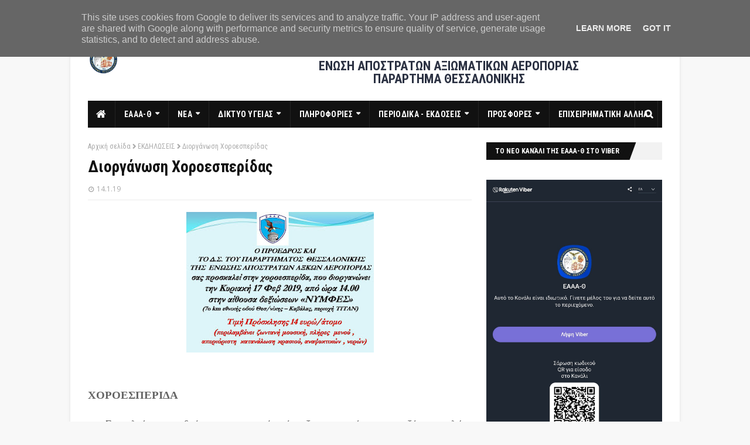

--- FILE ---
content_type: text/html; charset=UTF-8
request_url: https://www.eaaathess.gr/2019/01/blog-post_14.html
body_size: 36644
content:
<!DOCTYPE html>
<html class='ltr' dir='ltr' xmlns='http://www.w3.org/1999/xhtml' xmlns:b='http://www.google.com/2005/gml/b' xmlns:data='http://www.google.com/2005/gml/data' xmlns:expr='http://www.google.com/2005/gml/expr'>
<head>
<meta content='width=device-width, initial-scale=1, minimum-scale=1, maximum-scale=1' name='viewport'/>
<title>Διοργάνωση Χοροεσπερίδας</title>
<meta content='text/html; charset=UTF-8' http-equiv='Content-Type'/>
<!-- Chrome, Firefox OS and Opera -->
<meta content='#f8f8f8' name='theme-color'/>
<!-- Windows Phone -->
<meta content='#f8f8f8' name='msapplication-navbutton-color'/>
<meta content='blogger' name='generator'/>
<link href='https://www.eaaathess.gr/favicon.ico' rel='icon' type='image/x-icon'/>
<link href='https://www.eaaathess.gr/2019/01/blog-post_14.html' rel='canonical'/>
<link rel="alternate" type="application/atom+xml" title="ΕΑΑΑ ΘΕΣΣΑΛΟΝΙΚΗΣ - Atom" href="https://www.eaaathess.gr/feeds/posts/default" />
<link rel="alternate" type="application/rss+xml" title="ΕΑΑΑ ΘΕΣΣΑΛΟΝΙΚΗΣ - RSS" href="https://www.eaaathess.gr/feeds/posts/default?alt=rss" />
<link rel="service.post" type="application/atom+xml" title="ΕΑΑΑ ΘΕΣΣΑΛΟΝΙΚΗΣ - Atom" href="https://www.blogger.com/feeds/127909144911847906/posts/default" />

<link rel="alternate" type="application/atom+xml" title="ΕΑΑΑ ΘΕΣΣΑΛΟΝΙΚΗΣ - Atom" href="https://www.eaaathess.gr/feeds/8365062323525633389/comments/default" />
<!--Can't find substitution for tag [blog.ieCssRetrofitLinks]-->
<link href='https://blogger.googleusercontent.com/img/b/R29vZ2xl/AVvXsEgBmc1BDuUFs9RaHVHU_nSIYgfwc7Wl2HKmWA956bDGzOTACWsb-mhRP955r_Wolzg46uZOOJnkEvEf-uiuwEVvfA5I9LxV6B1d8jv_8k5_aZEvtOlSjeto_81XBWWPk5ByLvatlC6nLNc/s320/%25CF%2580%25CF%2581%25CE%25BF%25CF%2583%25CE%25BA%25CE%25BB%25CF%2587%25CE%25BF%25CF%2581%25CE%25BF%25CF%2582.jpg' rel='image_src'/>
<meta content='https://www.eaaathess.gr/2019/01/blog-post_14.html' property='og:url'/>
<meta content='Διοργάνωση Χοροεσπερίδας' property='og:title'/>
<meta content='        ΧΟΡΟΕΣΠΕΡΙΔΑ       Στα πλαίσια των δράσεων προαγωγής σύσφιξης των σχέσεων μεταξύ των μελών και των οικογενειών, το Παράρτημα Θεσσαλο...' property='og:description'/>
<meta content='https://blogger.googleusercontent.com/img/b/R29vZ2xl/AVvXsEgBmc1BDuUFs9RaHVHU_nSIYgfwc7Wl2HKmWA956bDGzOTACWsb-mhRP955r_Wolzg46uZOOJnkEvEf-uiuwEVvfA5I9LxV6B1d8jv_8k5_aZEvtOlSjeto_81XBWWPk5ByLvatlC6nLNc/w1200-h630-p-k-no-nu/%25CF%2580%25CF%2581%25CE%25BF%25CF%2583%25CE%25BA%25CE%25BB%25CF%2587%25CE%25BF%25CF%2581%25CE%25BF%25CF%2582.jpg' property='og:image'/>
<!-- Google Fonts -->
<link href='//fonts.googleapis.com/css?family=Roboto+Condensed:400,400i,700,700i|Open+Sans:400,400i,700,700i' media='all' rel='stylesheet' type='text/css'/>
<link href='//maxcdn.bootstrapcdn.com/font-awesome/4.5.0/css/font-awesome.min.css' rel='stylesheet'/>
<meta content=' ΕΝΩΣΗ ΑΠΟΣΤΡΑΤΩΝ ΑΞΙΩΜΑΤΙΚΩΝ ΑΕΡΟΠΟΡΙΑΣ ΠΑΡΑΡΤΗΜΑ ΘΕΣΣΑΛΟΝΙΚΗΣ, ΕΑΑΑ, Ειδήσεις, Απόστρατοι, Αξιωματικοί, Αεροπορία, Θεσσαλονίκη' name='keywords'/>
<link href='https://www.eaaathess.gr/feeds/posts/default' rel='alternate' title='ΕΑΑΑ ΘΕΣΣΑΛΟΝΙΚΗΣ - Atom' type='application/atom+xml'/>
<link href='https://www.eaaathess.gr/feeds/posts/default?alt=rss' rel='alternate' title='ΕΑΑΑ ΘΕΣΣΑΛΟΝΙΚΗΣ - RSS' type='application/rss+xml'/>
<link href='http://www.blogger.com/feeds/127909144911847906/posts/default' rel='alternate' title='ΕΑΑΑ ΘΕΣΣΑΛΟΝΙΚΗΣ - Atom' type='application/atom+xml'/>
<link href='https://blogger.googleusercontent.com/img/b/R29vZ2xl/AVvXsEgBmc1BDuUFs9RaHVHU_nSIYgfwc7Wl2HKmWA956bDGzOTACWsb-mhRP955r_Wolzg46uZOOJnkEvEf-uiuwEVvfA5I9LxV6B1d8jv_8k5_aZEvtOlSjeto_81XBWWPk5ByLvatlC6nLNc/s72-c/%25CF%2580%25CF%2581%25CE%25BF%25CF%2583%25CE%25BA%25CE%25BB%25CF%2587%25CE%25BF%25CF%2581%25CE%25BF%25CF%2582.jpg' rel='image_src'/>
<link href='https://www.eaaathess.gr/2019/01/blog-post_14.html' hreflang='x-default' rel='alternate'/>
<link href='/favicon.ico' rel='icon' type='image/x-icon'/>
<meta content='greek' name='language'/>
<meta content='ΕΑΑΑ ΘΕΣΣΑΛΟΝΙΚΗΣ' name='author'/>
<meta content='Λazaros' name='web_author'/>
<meta content='HSqVgxiIw7bt113ng1BYRRqmDo9Tr6IEo62iHNqyfFM' name='google-site-verification'/>
<!-- meta content='dSay1-YqP2KbORMMglR01X2fWPd5mg0z4tg854NK3IQ' name='google-site-verification'/> <meta content='I_9oFeJK6G8dKPOCpHPAetK6bpHmTwUVKUUxq8tzVb0' name='google-site-verification'/> <meta content='8b0ecbe860a5b481f99e12e5566aaaaa' name='p:domain_verify'/> <meta content='ErlCkK9kyzbB4wM546uGdtCtrE' name='alexaVerifyID'/ -->
<!-- [ Social Media Meta Tag ] -->
<meta content='Διοργάνωση Χοροεσπερίδας' property='og:title'/>
<meta content='https://www.eaaathess.gr/2019/01/blog-post_14.html' property='og:url'/>
<meta content='article' property='og:type'/>
<meta content='ΕΑΑΑ ΘΕΣΣΑΛΟΝΙΚΗΣ' property='og:site_name'/>
<meta content='https://blogger.googleusercontent.com/img/b/R29vZ2xl/AVvXsEgBmc1BDuUFs9RaHVHU_nSIYgfwc7Wl2HKmWA956bDGzOTACWsb-mhRP955r_Wolzg46uZOOJnkEvEf-uiuwEVvfA5I9LxV6B1d8jv_8k5_aZEvtOlSjeto_81XBWWPk5ByLvatlC6nLNc/s320/%25CF%2580%25CF%2581%25CE%25BF%25CF%2583%25CE%25BA%25CE%25BB%25CF%2587%25CE%25BF%25CF%2581%25CE%25BF%25CF%2582.jpg' property='og:image'/>
<meta content='https://www.facebook.com/eaaathess/' property='article:publisher'/>
<!-- meta content='https://www.facebook.com/profile.php?id=100001632369867' property='article:author'/ -->
<!-- meta content='CODE-APPLICATION-FACEBOOK' property='fb:app_id'/> <meta content='CODE-ADMIN-FACEBOOK' property='fb:admins'/ -->
<meta content='el_GR' property='og:locale'/>
<meta content='en_US' property='og:locale:alternate'/>
<meta content='en_GB' property='og:locale:alternate'/>
<!-- for twitter -->
<meta content='summary_large_image' name='twitter:card'/>
<meta content='ΕΑΑΑ ΘΕΣΣΑΛΟΝΙΚΗΣ: Διοργάνωση Χοροεσπερίδας' name='twitter:title'/>
<meta content='@eaaathess' name='twitter:site'/>
<meta content='@eaaathess' name='twitter:creator'/>
<!-- meta name='twitter:description' expr:content='data:post.snippet' / -->
<meta content='https://blogger.googleusercontent.com/img/b/R29vZ2xl/AVvXsEgBmc1BDuUFs9RaHVHU_nSIYgfwc7Wl2HKmWA956bDGzOTACWsb-mhRP955r_Wolzg46uZOOJnkEvEf-uiuwEVvfA5I9LxV6B1d8jv_8k5_aZEvtOlSjeto_81XBWWPk5ByLvatlC6nLNc/s320/%25CF%2580%25CF%2581%25CE%25BF%25CF%2583%25CE%25BA%25CE%25BB%25CF%2587%25CE%25BF%25CF%2581%25CE%25BF%25CF%2582.jpg' name='twitter:image'/>
<!-- end for twitter -->
<!-- Template Style CSS -->
<style type='text/css'>@font-face{font-family:'Open Sans';font-style:normal;font-weight:400;font-stretch:100%;font-display:swap;src:url(//fonts.gstatic.com/s/opensans/v44/memSYaGs126MiZpBA-UvWbX2vVnXBbObj2OVZyOOSr4dVJWUgsjZ0B4taVIUwaEQbjB_mQ.woff2)format('woff2');unicode-range:U+0460-052F,U+1C80-1C8A,U+20B4,U+2DE0-2DFF,U+A640-A69F,U+FE2E-FE2F;}@font-face{font-family:'Open Sans';font-style:normal;font-weight:400;font-stretch:100%;font-display:swap;src:url(//fonts.gstatic.com/s/opensans/v44/memSYaGs126MiZpBA-UvWbX2vVnXBbObj2OVZyOOSr4dVJWUgsjZ0B4kaVIUwaEQbjB_mQ.woff2)format('woff2');unicode-range:U+0301,U+0400-045F,U+0490-0491,U+04B0-04B1,U+2116;}@font-face{font-family:'Open Sans';font-style:normal;font-weight:400;font-stretch:100%;font-display:swap;src:url(//fonts.gstatic.com/s/opensans/v44/memSYaGs126MiZpBA-UvWbX2vVnXBbObj2OVZyOOSr4dVJWUgsjZ0B4saVIUwaEQbjB_mQ.woff2)format('woff2');unicode-range:U+1F00-1FFF;}@font-face{font-family:'Open Sans';font-style:normal;font-weight:400;font-stretch:100%;font-display:swap;src:url(//fonts.gstatic.com/s/opensans/v44/memSYaGs126MiZpBA-UvWbX2vVnXBbObj2OVZyOOSr4dVJWUgsjZ0B4jaVIUwaEQbjB_mQ.woff2)format('woff2');unicode-range:U+0370-0377,U+037A-037F,U+0384-038A,U+038C,U+038E-03A1,U+03A3-03FF;}@font-face{font-family:'Open Sans';font-style:normal;font-weight:400;font-stretch:100%;font-display:swap;src:url(//fonts.gstatic.com/s/opensans/v44/memSYaGs126MiZpBA-UvWbX2vVnXBbObj2OVZyOOSr4dVJWUgsjZ0B4iaVIUwaEQbjB_mQ.woff2)format('woff2');unicode-range:U+0307-0308,U+0590-05FF,U+200C-2010,U+20AA,U+25CC,U+FB1D-FB4F;}@font-face{font-family:'Open Sans';font-style:normal;font-weight:400;font-stretch:100%;font-display:swap;src:url(//fonts.gstatic.com/s/opensans/v44/memSYaGs126MiZpBA-UvWbX2vVnXBbObj2OVZyOOSr4dVJWUgsjZ0B5caVIUwaEQbjB_mQ.woff2)format('woff2');unicode-range:U+0302-0303,U+0305,U+0307-0308,U+0310,U+0312,U+0315,U+031A,U+0326-0327,U+032C,U+032F-0330,U+0332-0333,U+0338,U+033A,U+0346,U+034D,U+0391-03A1,U+03A3-03A9,U+03B1-03C9,U+03D1,U+03D5-03D6,U+03F0-03F1,U+03F4-03F5,U+2016-2017,U+2034-2038,U+203C,U+2040,U+2043,U+2047,U+2050,U+2057,U+205F,U+2070-2071,U+2074-208E,U+2090-209C,U+20D0-20DC,U+20E1,U+20E5-20EF,U+2100-2112,U+2114-2115,U+2117-2121,U+2123-214F,U+2190,U+2192,U+2194-21AE,U+21B0-21E5,U+21F1-21F2,U+21F4-2211,U+2213-2214,U+2216-22FF,U+2308-230B,U+2310,U+2319,U+231C-2321,U+2336-237A,U+237C,U+2395,U+239B-23B7,U+23D0,U+23DC-23E1,U+2474-2475,U+25AF,U+25B3,U+25B7,U+25BD,U+25C1,U+25CA,U+25CC,U+25FB,U+266D-266F,U+27C0-27FF,U+2900-2AFF,U+2B0E-2B11,U+2B30-2B4C,U+2BFE,U+3030,U+FF5B,U+FF5D,U+1D400-1D7FF,U+1EE00-1EEFF;}@font-face{font-family:'Open Sans';font-style:normal;font-weight:400;font-stretch:100%;font-display:swap;src:url(//fonts.gstatic.com/s/opensans/v44/memSYaGs126MiZpBA-UvWbX2vVnXBbObj2OVZyOOSr4dVJWUgsjZ0B5OaVIUwaEQbjB_mQ.woff2)format('woff2');unicode-range:U+0001-000C,U+000E-001F,U+007F-009F,U+20DD-20E0,U+20E2-20E4,U+2150-218F,U+2190,U+2192,U+2194-2199,U+21AF,U+21E6-21F0,U+21F3,U+2218-2219,U+2299,U+22C4-22C6,U+2300-243F,U+2440-244A,U+2460-24FF,U+25A0-27BF,U+2800-28FF,U+2921-2922,U+2981,U+29BF,U+29EB,U+2B00-2BFF,U+4DC0-4DFF,U+FFF9-FFFB,U+10140-1018E,U+10190-1019C,U+101A0,U+101D0-101FD,U+102E0-102FB,U+10E60-10E7E,U+1D2C0-1D2D3,U+1D2E0-1D37F,U+1F000-1F0FF,U+1F100-1F1AD,U+1F1E6-1F1FF,U+1F30D-1F30F,U+1F315,U+1F31C,U+1F31E,U+1F320-1F32C,U+1F336,U+1F378,U+1F37D,U+1F382,U+1F393-1F39F,U+1F3A7-1F3A8,U+1F3AC-1F3AF,U+1F3C2,U+1F3C4-1F3C6,U+1F3CA-1F3CE,U+1F3D4-1F3E0,U+1F3ED,U+1F3F1-1F3F3,U+1F3F5-1F3F7,U+1F408,U+1F415,U+1F41F,U+1F426,U+1F43F,U+1F441-1F442,U+1F444,U+1F446-1F449,U+1F44C-1F44E,U+1F453,U+1F46A,U+1F47D,U+1F4A3,U+1F4B0,U+1F4B3,U+1F4B9,U+1F4BB,U+1F4BF,U+1F4C8-1F4CB,U+1F4D6,U+1F4DA,U+1F4DF,U+1F4E3-1F4E6,U+1F4EA-1F4ED,U+1F4F7,U+1F4F9-1F4FB,U+1F4FD-1F4FE,U+1F503,U+1F507-1F50B,U+1F50D,U+1F512-1F513,U+1F53E-1F54A,U+1F54F-1F5FA,U+1F610,U+1F650-1F67F,U+1F687,U+1F68D,U+1F691,U+1F694,U+1F698,U+1F6AD,U+1F6B2,U+1F6B9-1F6BA,U+1F6BC,U+1F6C6-1F6CF,U+1F6D3-1F6D7,U+1F6E0-1F6EA,U+1F6F0-1F6F3,U+1F6F7-1F6FC,U+1F700-1F7FF,U+1F800-1F80B,U+1F810-1F847,U+1F850-1F859,U+1F860-1F887,U+1F890-1F8AD,U+1F8B0-1F8BB,U+1F8C0-1F8C1,U+1F900-1F90B,U+1F93B,U+1F946,U+1F984,U+1F996,U+1F9E9,U+1FA00-1FA6F,U+1FA70-1FA7C,U+1FA80-1FA89,U+1FA8F-1FAC6,U+1FACE-1FADC,U+1FADF-1FAE9,U+1FAF0-1FAF8,U+1FB00-1FBFF;}@font-face{font-family:'Open Sans';font-style:normal;font-weight:400;font-stretch:100%;font-display:swap;src:url(//fonts.gstatic.com/s/opensans/v44/memSYaGs126MiZpBA-UvWbX2vVnXBbObj2OVZyOOSr4dVJWUgsjZ0B4vaVIUwaEQbjB_mQ.woff2)format('woff2');unicode-range:U+0102-0103,U+0110-0111,U+0128-0129,U+0168-0169,U+01A0-01A1,U+01AF-01B0,U+0300-0301,U+0303-0304,U+0308-0309,U+0323,U+0329,U+1EA0-1EF9,U+20AB;}@font-face{font-family:'Open Sans';font-style:normal;font-weight:400;font-stretch:100%;font-display:swap;src:url(//fonts.gstatic.com/s/opensans/v44/memSYaGs126MiZpBA-UvWbX2vVnXBbObj2OVZyOOSr4dVJWUgsjZ0B4uaVIUwaEQbjB_mQ.woff2)format('woff2');unicode-range:U+0100-02BA,U+02BD-02C5,U+02C7-02CC,U+02CE-02D7,U+02DD-02FF,U+0304,U+0308,U+0329,U+1D00-1DBF,U+1E00-1E9F,U+1EF2-1EFF,U+2020,U+20A0-20AB,U+20AD-20C0,U+2113,U+2C60-2C7F,U+A720-A7FF;}@font-face{font-family:'Open Sans';font-style:normal;font-weight:400;font-stretch:100%;font-display:swap;src:url(//fonts.gstatic.com/s/opensans/v44/memSYaGs126MiZpBA-UvWbX2vVnXBbObj2OVZyOOSr4dVJWUgsjZ0B4gaVIUwaEQbjA.woff2)format('woff2');unicode-range:U+0000-00FF,U+0131,U+0152-0153,U+02BB-02BC,U+02C6,U+02DA,U+02DC,U+0304,U+0308,U+0329,U+2000-206F,U+20AC,U+2122,U+2191,U+2193,U+2212,U+2215,U+FEFF,U+FFFD;}</style>
<style id='page-skin-1' type='text/css'><!--
/*
-----------------------------------------------
Name:        Enside
Version:     1.0.0 Premium
Updated  :   Lazaros T  (hosting date 16-06-18)
----------------------------------------------- */
/*-- Reset CSS --*/
a,abbr,acronym,address,applet,b,big,blockquote,body,caption,center,cite,code,dd,del,dfn,div,dl,dt,em,fieldset,font,form,h1,h2,h3,h4,h5,h6,html,i,iframe,img,ins,kbd,label,legend,li,object,p,pre,q,s,samp,small,span,strike,strong,sub,sup,table,tbody,td,tfoot,th,thead,tr,tt,u,ul,var{padding:0;border:0;outline:0;vertical-align:baseline;background:0 0;text-decoration:none}form,textarea,input,button{-webkit-appearance:none;-moz-appearance:none;appearance:none;border-radius:0}dl,ul{list-style-position:inside;font-weight:400;list-style:none}ul li{list-style:none}caption,th{text-align:center}img{border:none;position:relative}a,a:visited{text-decoration:none}.clearfix{clear:both}.section,.widget,.widget ul{margin:0;padding:0}a{color:#161619}a:hover{color:#e51515}a img{border:0}abbr{text-decoration:none}.CSS_LIGHTBOX{z-index:999999!important}.separator a{clear:none!important;float:none!important;margin-left:0!important;margin-right:0!important}#navbar-iframe,.widget-item-control,a.quickedit,.home-link,.feed-links{display:none!important}.center{display:table;margin:0 auto;position:relative}.widget > h2,.widget > h3{display:none}
/*-- Body Content CSS --*/
body{background:#f8f8f8 url() repeat scroll top left;background-color:#f8f8f8;font-family:'Roboto Condensed', sans-serif;font-size:14px;font-weight:400;color:#656565;word-wrap:break-word;margin:0;padding:0}
#outer-wrapper{max-width:1040px;margin:0 auto;background-color:#fff;box-shadow:0 0 5px rgba(0,0,0,.1)}
.row{width:980px}
#content-wrapper{margin:25px auto 0;overflow:hidden;padding:0 5px}
#main-wrapper{float:left;overflow:hidden;width:calc(100% - 300px);box-sizing:border-box;word-wrap:break-word;padding:0 25px 0 0;margin:0}
#sidebar-wrapper{float:right;overflow:hidden;width:300px;box-sizing:border-box;word-wrap:break-word;padding:0}
.post-image-wrap{position:relative;display:block}
.before-mask:before{content:'';position:absolute;left:0;right:0;bottom:0;height:65%;background-image:linear-gradient(to bottom,transparent,rgba(0,0,0,0.65));z-index:2;opacity:.9;transition:opacity .17s ease}
.post-image-link:after{content:'';position:absolute;top:0;left:0;width:100%;height:100%;z-index:2;background-color:rgba(0,0,0,0.2);opacity:0;transition:opacity .17s ease}
.post-image-link:hover:after,.post-image-wrap:hover .post-image-link:after,.hot-item-inner:hover .post-image-link:after{opacity:1}
.post-image-link,.about-author .avatar-container,.comments .avatar-image-container{background-color:#f9f9f9;color:transparent!important}
.post-thumb{display:block;position:relative;width:100%;height:100%;object-fit:cover;z-index:1;transition:opacity .17s ease}
#top-bar{width:100%;height:32px;background-color:#f2f2f2;overflow:hidden;margin:0}
#top-bar .container{margin:0 auto}
.top-bar-nav{position:relative;float:left;display:block}
.top-bar-nav .widget > .widget-title{display:none}
.top-bar-nav ul li{float:left}
.top-bar-nav ul li > a{height:30px;display:block;color:#111111;font-size:13px;font-weight:400;line-height:32px;margin:0 5px 0 0;padding:0 5px;transition:color .17s}
.top-bar-nav ul li:first-child > a{padding:0 5px 0 0}
.top-bar-nav ul > li:hover > a{color:#e51515}
.top-bar-social{position:relative;float:right;display:block}
.top-bar-social .widget > .widget-title{display:none}
.top-bar-social ul > li{float:left;display:inline-block}
.top-bar-social ul > li > a{line-height:32px;display:block;color:#111111;text-decoration:none;font-size:13px;text-align:center;padding:0 5px;margin:0 0 0 5px;transition:color .17s}
.top-bar-social ul > li:last-child > a{padding:0 0 0 5px}
.top-bar-social ul > li:hover > a{color:#e51515}
.social a:before{display:inline-block;font-family:fontawesome;font-style:normal;font-weight:400}
.social .blogger a:before{content:"\f37d"}
.social .facebook a:before{content:"\f09a"}
.social .twitter a:before{content:"\f099"}
.social .gplus a:before{content:"\f0d5"}
.social .rss a:before{content:"\f09e";font-family:fontawesome;font-weight:900}
.social .youtube a:before{content:"\f167"}
.social .skype a:before{content:"\f17e"}
.social .stumbleupon a:before{content:"\f1a4"}
.social .tumblr a:before{content:"\f173"}
.social .vk a:before{content:"\f189"}
.social .stack-overflow a:before{content:"\f16c"}
.social .github a:before{content:"\f09b"}
.social .linkedin a:before{content:"\f0e1"}
.social .dribbble a:before{content:"\f17d"}
.social .soundcloud a:before{content:"\f1be"}
.social .behance a:before{content:"\f1b4"}
.social .digg a:before{content:"\f1a6"}
.social .instagram a:before{content:"\f16d"}
.social .pinterest a:before{content:"\f0d2"}
.social .twitch a:before{content:"\f1e8"}
.social .delicious a:before{content:"\f1a5"}
.social .codepen a:before{content:"\f1cb"}
.social .flipboard a:before{content:"\f44d"}
.social .reddit a:before{content:"\f1a1"}
.social .whatsapp a:before{content:"\f232"}
.social .messenger a:before{content:"\f39f"}
.social .snapchat a:before{content:"\f2ac"}
.social .email a:before{content:"\f0e0";font-family:fontawesome}
.social .external-link a:before{content:"\f35d";font-family:fontawesome;font-weight:900}
.social-color .blogger a{background-color:#ff5722}
.social-color .facebook a{background-color:#3b5999}
.social-color .twitter a{background-color:#00acee}
.social-color .gplus a{background-color:#db4a39}
.social-color .youtube a{background-color:#db4a39}
.social-color .instagram a{background:linear-gradient(15deg,#ffb13d,#dd277b,#4d5ed4)}
.social-color .pinterest a{background-color:#ca2127}
.social-color .dribbble a{background-color:#ea4c89}
.social-color .linkedin a{background-color:#0077b5}
.social-color .tumblr a{background-color:#365069}
.social-color .twitch a{background-color:#6441a5}
.social-color .rss a{background-color:#ffc200}
.social-color .skype a{background-color:#00aff0}
.social-color .stumbleupon a{background-color:#eb4823}
.social-color .vk a{background-color:#4a76a8}
.social-color .stack-overflow a{background-color:#f48024}
.social-color .github a{background-color:#24292e}
.social-color .soundcloud a{background:linear-gradient(#ff7400,#ff3400)}
.social-color .behance a{background-color:#191919}
.social-color .digg a{background-color:#1b1a19}
.social-color .delicious a{background-color:#0076e8}
.social-color .codepen a{background-color:#000}
.social-color .flipboard a{background-color:#f52828}
.social-color .reddit a{background-color:#ff4500}
.social-color .whatsapp a{background-color:#3fbb50}
.social-color .messenger a{background-color:#0084ff}
.social-color .snapchat a{background-color:#ffe700}
.social-color .email a{background-color:#888}
.social-color .external-link a{background-color:#111111}
.social-text .blogger a:after{content:"Blogger"}
.social-text .facebook a:after{content:"Facebook"}
.social-text .twitter a:after{content:"Twitter"}
.social-text .gplus a:after{content:"Google Plus"}
.social-text .rss a:after{content:"Rss"}
.social-text .youtube a:after{content:"YouTube"}
.social-text .skype a:after{content:"Skype"}
.social-text .stumbleupon a:after{content:"StumbleUpon"}
.social-text .tumblr a:after{content:"Tumblr"}
.social-text .vk a:after{content:"VKontakte"}
.social-text .stack-overflow a:after{content:"Stack Overflow"}
.social-text .github a:after{content:"Github"}
.social-text .linkedin a:after{content:"LinkedIn"}
.social-text .dribbble a:after{content:"Dribbble"}
.social-text .soundcloud a:after{content:"SoundCloud"}
.social-text .behance a:after{content:"Behance"}
.social-text .digg a:after{content:"Digg"}
.social-text .instagram a:after{content:"Instagram"}
.social-text .pinterest a:after{content:"Pinterest"}
.social-text .twitch a:after{content:"Twitch"}
.social-text .delicious a:after{content:"Delicious"}
.social-text .codepen a:after{content:"CodePen"}
.social-text .flipboard a:after{content:"Flipboard"}
.social-text .reddit a:after{content:"Reddit"}
.social-text .whatsapp a:after{content:"Whatsapp"}
.social-text .messenger a:after{content:"Messenger"}
.social-text .snapchat a:after{content:"Snapchat"}
.social-text .email a:after{content:"Email"}
.social-text .external-link a:after{content:"WebSite"}
#header-wrap{position:relative;margin:0}
.header-header{background-color:#fff;width:100%;height:90px;position:relative;overflow:hidden;padding:25px 0}
.header-header .container{position:relative;margin:0 auto;padding:0}
.header-logo{position:relative;float:left;width:auto;max-width:250px;max-height:60px;margin:0;padding:15px 0}
.header-logo .header-image-wrapper{display:block}
.header-logo img{max-width:100%;max-height:60px;margin:0}
.header-logo h1{color:#111111;font-size:20px;line-height:1.4em;margin:0}
.header-logo p{font-size:12px;margin:5px 0 0}
.header-ads{position:relative;float:right}
.header-ads .widget > .widget-title{display:none}
.header-ads .widget{max-width:100%}
.header-ads .widget .widget-content{width:728px;max-width:100%;max-height:90px;line-height:1}
.header-menu{position:relative;width:100%;height:46px;background-color:#fff;z-index:10;font-size:13px;margin:0}
.header-menu .container{background-color:#111111;position:relative;margin:0 auto;padding:0}
#main-menu ul > li.li-home-icon > a{width:46px;height:46px;text-align:center;font-size:18px;line-height:46px;font-weight:400;padding:0}
#main-menu .widget,#main-menu .widget > .widget-title{display:none}
#main-menu .show-menu{display:block}
#main-menu{position:relative;height:46px;z-index:15}
#main-menu ul > li{float:left;position:relative;margin:0;padding:0;transition:background .17s}
#main-menu ul > li:hover{background-color:#ff1500}
#main-menu ul > li > a{position:relative;color:#ffffff;font-size:14px;font-weight:700;line-height:46px;display:inline-block;text-decoration:none;margin:0;padding:0 15px;transition:color .17s}
#main-menu #main-menu-nav > li > a{text-transform:uppercase;letter-spacing:.3px;border-right:1px solid rgba(255,255,255,0.08)}
#main-menu ul > li:hover > a{color:#ffffff}
#main-menu ul > li > ul{position:absolute;float:left;left:0;top:46px;width:180px;background-color:#181818;z-index:99999;margin-top:0;padding:0;border:0;box-shadow:0 2px 2px rgba(0,0,0,0.2);visibility:hidden;opacity:0;transform-origin:0 0;transform:scaleY(0)}
#main-menu ul > li > ul > li > ul{position:absolute;float:left;top:0;left:100%;margin-left:0;border:0}
#main-menu ul > li > ul > li{display:block;float:none;position:relative}
#main-menu ul > li > ul > li:hover{background-color:#ff1500}
#main-menu ul > li > ul > li a{display:block;height:34px;font-size:13px;color:#ffffff;font-weight:400;line-height:34px;box-sizing:border-box;margin:0;padding:0 15px;border:0;border-bottom:1px solid rgba(255,255,255,0.03);transition:color .17s}
#main-menu ul > li > ul > li:hover > a{color:#ffffff}
#main-menu ul > li > ul > li:last-child a{border-bottom:0}
#main-menu ul > li.has-sub > a:after{content:'\f0d7';float:right;font-family:fontawesome;font-size:12px;font-weight:900;margin:-1px 0 0 6px}
#main-menu ul > li > ul > li.has-sub > a:after{content:'\f0da';float:right;margin:0}
#main-menu .mega-menu{position:static!important}
#main-menu .mega-menu > ul{width:100%;box-sizing:border-box;padding:20px 10px}
#main-menu .mega-menu > ul.mega-menu-inner{overflow:hidden}
#main-menu ul > li:hover > ul,#main-menu ul > li > ul > li:hover > ul{visibility:visible;opacity:1;transform:scaleY(1)}
#main-menu ul ul{transition:all .17s ease}
.mega-menu-inner .mega-item{float:left;width:20%;box-sizing:border-box;padding:0 10px}
.mega-menu-inner .mega-content{position:relative;width:100%;overflow:hidden;padding:0}
.mega-content .post-image-wrap{width:100%;height:120px}
.mega-content .post-image-link{background-color:rgba(255,255,255,0.03);width:100%;height:100%;z-index:1;display:block;position:relative;overflow:hidden;padding:0}
.mega-content .post-title{position:relative;font-size:14px;font-weight:700;line-height:1.4em;margin:7px 0 5px;padding:0}
.mega-content .post-title a{display:block;color:#ffffff;transition:color .17s}
.mega-content .post-title a:hover{color:#e51515}
.no-posts{display:block;height:100px;line-height:100px;text-align:center}
.mega-menu .no-posts{line-height:60px;color:#ffffff}
.show-search,.hide-search{position:absolute;right:0;top:0;display:block;width:46px;height:46px;line-height:46px;z-index:20;color:#ffffff;font-size:15px;text-align:center;cursor:pointer;padding:0;border-left:1px solid rgba(255,255,255,0.08);transition:background .17s ease}
.show-search:hover,.hide-search{background-color:#ff1500}
.show-search:before{content:"\f002";font-family:fontawesome;font-weight:900}
.hide-search:before{content:"\f00d";font-family:fontawesome;font-weight:900}
#nav-search{display:none;position:absolute;left:0;top:0;width:100%;height:46px;z-index:99;background-color:#111111;box-sizing:border-box;padding:0}
#nav-search .search-form{width:100%;height:46px;background-color:rgba(0,0,0,0);line-height:46px;overflow:hidden;padding:0}
#nav-search .search-input{width:100%;height:46px;font-family:inherit;color:#ffffff;margin:0;padding:0 70px 0 20px;background-color:rgba(0,0,0,0);font-size:13px;font-weight:400;box-sizing:border-box;border:0}
#nav-search .search-input:focus{color:#ffffff;outline:none}
#mobile-logo .widget > .widget-title > h3{display:none}
.mobile-header{display:none;position:relative;float:left;width:100%;height:55px;background-color:#111111;z-index:1010}
.mobile-header .logo-content{position:relative;float:left;display:block;width:100%;height:55px;text-align:center;z-index:2}
.mobile-header .logo-content > a{height:35px;display:inline-block;padding:10px 0}
.mobile-header .logo-content > a > img{height:35px}
.mobile-header .logo-content > h3{font-size:20px;height:35px;line-height:35px;margin:10px 0 0}
.mobile-header .logo-content > h3 > a{color:#ffffff}
.mobile-search-form{position:absolute;display:none;z-index:4;background-color:#111111;width:100%;height:55px;left:0;top:0}
.mobile-search-form .mobile-search-input{background-color:#111111;display:block;width:calc(100% - 55px);height:55px;font-family:inherit;font-size:13px;font-weight:400;color:#ffffff;box-sizing:border-box;padding:0 20px;border:0}
.mobile-search-form{position:absolute;display:none;z-index:4;background-color:#111111;width:100%;height:55px;left:0;top:0}
.mobile-search-form .mobile-search-input{background-color:#111111;display:block;width:calc(100% - 55px);height:55px;font-size:13px;font-weight:400;color:#ffffff;box-sizing:border-box;padding:0 20px;border:0}
.overlay{display:none;position:fixed;top:0;left:0;right:0;bottom:0;z-index:990;background:rgba(255,255,255,0.8)}
.slide-menu-toggle,.show-mobile-search,.hide-mobile-search{position:absolute;line-height:55px;height:55px;width:55px;top:0;left:0;font-family:fontawesome;color:#ffffff;font-size:18px;font-weight:900;text-align:center;cursor:pointer;z-index:4;padding:0}
.slide-menu-toggle{border-right:1px solid rgba(255,255,255,0.08)}
.show-mobile-search,.hide-mobile-search{border-left:1px solid rgba(255,255,255,0.08);left:auto;right:0}
.slide-menu-toggle:before{content:"\f0c9"}
.nav-active .slide-menu-toggle:before{content:"\f00d"}
.show-mobile-search:before{content:"\f002"}
.hide-mobile-search:before{content:"\f00d"}
.mobile-menu{position:relative;float:left;width:100%;background-color:#181818;box-sizing:border-box;padding:20px;visibility:hidden;opacity:0;transform-origin:0 0;transform:scaleY(0);transition:all .17s ease}
.nav-active .mobile-menu{visibility:visible;opacity:1;transform:scaleY(1)}
.mobile-menu > ul{margin:0}
.mobile-menu .m-sub{display:none;padding:0}
.mobile-menu ul li{position:relative;display:block;overflow:hidden;float:left;width:100%;font-size:14px;line-height:38px;margin:0;padding:0;border-top:1px solid rgba(255,255,255,0.01)}
.mobile-menu > ul > li{font-weight:700;letter-spacing:.3px}
.mobile-menu > ul li ul{overflow:hidden}
.mobile-menu > ul > li:first-child{border-top:0}
.mobile-menu ul li a{color:#ffffff;padding:0;display:block;transition:all .17s ease}
.mobile-menu > ul > li > a{text-transform:uppercase}
.mobile-menu ul li.has-sub .submenu-toggle{position:absolute;top:0;right:0;color:#ffffff;cursor:pointer}
.mobile-menu ul li.has-sub .submenu-toggle:after{content:'\f0da';font-family:fontawesome;font-weight:900;float:right;width:34px;font-size:16px;text-align:center;transition:all .17s ease}
.mobile-menu ul li.has-sub.show > .submenu-toggle:after{transform:rotate(90deg)}
.mobile-menu > ul > li > ul > li > a{color:#ffffff;opacity:.7;padding:0 0 0 15px}
.mobile-menu > ul > li > ul > li > ul > li > a{color:#ffffff;opacity:.7;padding:0 0 0 30px}
.mobile-menu ul > li > .submenu-toggle:hover{color:#ff1500}
.post-meta{font-family:'Open Sans', sans-serif;color:#aaa;font-size:12px;font-weight:400;padding:0 1px}
.post-meta .post-author,.post-meta .post-date{display:inline-block;margin:0 10px 0 0;}
.post-author:before{content:'\f007';font-family:fontawesome;font-size:11px;font-weight:400;font-style:normal;margin:0 5px 0 0}
.post-author{display:none !important;} /*--  Lary --*/
.post-date:before{content:'\f017';font-family:fontawesome;font-size:11px;font-weight:400;font-style:normal;margin:0 5px 0 0}
.post-meta a{color:#aaa;transition:color .17s}
.post-meta a:hover{color:#e51515}
#hot-wrapper{margin:0 auto}
#hot-section .widget,#hot-section .widget > .widget-title{display:none}
#hot-section .show-hot{display:block!important}
#hot-section .show-hot .widget-content{position:relative;overflow:hidden;height:364px;margin:25px 0 0}
.hot-loader{position:relative;height:100%;overflow:hidden;display:block}
.hot-loader:after{content:'';position:absolute;top:50%;left:50%;width:26px;height:26px;margin:-15px 0 0 -15px;border:2px solid #DDD;border-right-color:#ddd;border-right-color:#111111;border-radius:100%;animation:spinner .8s infinite linear;transform-origin:center}
@-webkit-keyframes spinner {
0%{-webkit-transform:rotate(0deg);transform:rotate(0deg)}
to{-webkit-transform:rotate(1turn);transform:rotate(1turn)}
}
@keyframes spinner {
0%{-webkit-transform:rotate(0deg);transform:rotate(0deg)}
to{-webkit-transform:rotate(1turn);transform:rotate(1turn)}
}
ul.hot-posts{position:relative;overflow:hidden;height:364px;margin:0 -2px}
.hot-posts .hot-item{position:relative;float:left;width:25%;height:180px;overflow:hidden;box-sizing:border-box;padding:0 2px}
.hot-posts .item-1{width:50%;height:364px}
.hot-posts .item-2,.hot-posts .item-3{margin:0 0 4px}
.hot-item-inner{position:relative;float:left;width:100%;height:100%;overflow:hidden;display:block}
.hot-posts .post-image-link{width:100%;height:100%;position:relative;overflow:hidden;display:block}
.hot-posts .post-info{position:absolute;bottom:0;left:0;overflow:hidden;z-index:5;box-sizing:border-box;padding:15px;width:100%;background-image:linear-gradient(to bottom,transparent,rgba(0,0,0,0.3))}
.hot-posts .item-1 .post-info{padding:20px}
.hot-posts .post-tag{position:relative;display:inline-block;top:0;left:0}
.hot-posts .post-title{font-size:15px;font-weight:700;display:block;line-height:1.4em;margin:10px 0 5px}
.hot-posts .item-1 .post-title{font-size:25px;margin:10px 0 7px}
.hot-posts .post-title a{color:#fff;display:block}
.before-mask:before{content:'';position:absolute;left:0;right:0;bottom:0;height:65%;background-image:linear-gradient(to bottom,transparent,rgba(0,0,0,0.65));z-index:2;opacity:.9;transition:opacity .17s ease}
.show-hot .no-posts{position:absolute;top:calc(50% - 50px);left:0;width:100%}
.custom-widget li{overflow:hidden;padding:20px 0 0}
.custom-widget .post-image-link{position:relative;width:80px;height:60px;float:left;overflow:hidden;display:block;vertical-align:middle;margin:0 10px 0 0}
.custom-widget .post-title{overflow:hidden;font-size:14px;font-weight:700;line-height:1.4em;margin:0 0 5px;padding:0}
.custom-widget .post-title a{display:block;color:#111111;transition:color .17s}
.custom-widget .post-title a:hover{color:#e51515}
.custom-widget .post-meta{font-size:11px}
.custom-widget .post-date:before{font-size:10px}
.queryMessage{overflow:hidden;background-color:#f2f2f2;color:#111111;font-size:13px;font-weight:400;padding:8px 10px;margin:0 0 25px}
.queryMessage .query-info{margin:0 5px}
.queryMessage .search-query,.queryMessage .search-label{font-weight:700;text-transform:uppercase}
.queryMessage .search-query:before,.queryMessage .search-label:before{content:"\201c"}
.queryMessage .search-query:after,.queryMessage .search-label:after{content:"\201d"}
.queryMessage a.show-more{float:right;color:#e51515;text-decoration:underline;transition:opacity .17s}
.queryMessage a.show-more:hover{opacity:.8}
.queryEmpty{font-size:13px;font-weight:400;padding:10px 0;margin:0 0 25px;text-align:center}
.title-wrap{position:relative;float:left;width:100%;height:30px;background-color:#f2f2f2;display:block;margin:0 0 20px}
.title-wrap > h3{position:relative;float:left;height:30px;font-size:12px;color:#fff;background-color:#111111;font-weight:700;line-height:30px;text-transform:uppercase;padding:0 15px;margin:0}
.title-wrap > h3:after{position:absolute;content:'';width:15px;height:30px;right:-8px;bottom:0;background-color:#111111;transform:skew(-20deg)}
.blog-post{display:block;overflow:hidden;word-wrap:break-word}
.index-post{padding:0;margin:0 0 30px}
.index-post .post-image-wrap{float:left;width:240px;height:160px;margin:0 18px 0 0}
.index-post .post-image-wrap .post-image-link{width:100%;height:100%;position:relative;display:block;z-index:1;overflow:hidden}
.post-tag{position:absolute;top:15px;left:15px;height:18px;z-index:5;background-color:#ff1500;font-family:'Open Sans', sans-serif;color:#fff;font-size:10px;line-height:18px;text-transform:uppercase;padding:0 7px}
.index-post .post-info{overflow:hidden}
.index-post .post-info > h2{font-size:25px;font-weight:700;line-height:1.4em;text-decoration:none;margin:0;padding:0 10px 0 0}
.index-post .post-info > h2 > a{display:block;color:#111111;transition:color .17s}
.index-post .post-info > h2 > a:hover{color:#e51515}
.widget iframe,.widget img{max-width:100%}
.date-header{display:block;overflow:hidden;font-weight:400;margin:0!important;padding:0}
.index-post .post-meta{margin:10px 0 0}
.post-timestamp{margin-left:0}
.post-snippet{position:relative;display:block;overflow:hidden;font-family:'Open Sans', sans-serif;font-size:13px;color:#888;line-height:1.4em;font-weight:400;margin:8px 0 13px;padding-right:10px}
a.read-more{position:relative;display:inline-block;background-color:#111111;height:26px;color:#fff;font-size:12px;font-weight:400;line-height:26px;text-transform:uppercase;padding:0 10px;transition:background .17s}
a.read-more:hover{background-color:#ff1500}
#breadcrumb{font-size:12px;font-weight:400;color:#aaa;margin:0 0 10px}
#breadcrumb a{color:#aaa;transition:color .17s}
#breadcrumb a:hover{color:#e51515}
#breadcrumb a,#breadcrumb em{display:inline-block}
#breadcrumb .delimiter:after{content:'\f054';font-family:fontawesome;font-size:9px;font-weight:900;font-style:normal;margin:0 3px}
.item-post h1.post-title{color:#111111;font-size:27px;line-height:1.4em;font-weight:700;position:relative;display:block;margin:10px 0;padding:0}
.static_page .item-post h1.post-title{padding:0 0 10px;margin:0;border-bottom:1px solid #ebebeb}
.item-post .post-body{font-family:'Open Sans', sans-serif;width:100%;line-height:1.5em;overflow:hidden;padding:20px 0 0}
.static_page .item-post .post-body{padding:20px 0}
.item-post .post-outer{padding:0}
.item-post .post-body img{max-width:100%}
.item-post .post-meta{padding:0 1px 10px;margin:0;border-bottom:1px solid #ebebeb}
.main .widget{margin:0}
.main .Blog{border-bottom-width:0}
.post-footer{position:relative;float:left;width:100%;margin:20px 0 0}
.inline-ad{position:relative;display:block;max-height:60px;margin:0 0 30px}
.inline-ad > ins{display:block!important;margin:0 auto!important}
.item .inline-ad{float:left;width:100%;margin:20px 0 0}
.item-post-wrap > .inline-ad{margin:0 0 20px}
.post-labels{overflow:hidden;height:auto;position:relative;margin:0 0 20px;padding:0}
.post-labels span,.post-labels a{float:left;height:22px;background-color:#f2f2f2;color:#111111;font-size:12px;line-height:22px;font-weight:400;margin:0;padding:0 10px}
.post-labels span{background-color:#111111;color:#fff}
.post-labels a{margin:0 0 0 5px;transition:all .17s ease}
.post-labels a:hover{background-color:#ff1500;color:#fff;border-color:#ff1500}
.post-reactions{height:28px;display:block;margin:0 0 13px}
.post-reactions span{float:left;color:#111111;font-size:13px;line-height:24px;text-transform:uppercase;font-weight:700}
.reactions-inner{float:left;margin:0;height:28px}
.post-share{position:relative;overflow:hidden;line-height:0;margin:0 0 20px}
ul.share-links{position:relative}
.share-links li{width:30px;float:left;box-sizing:border-box;margin:0 5px 0 0}
.share-links li.facebook,.share-links li.twitter,.share-links li.gplus{width:20%}
.share-links li a{float:left;display:inline-block;cursor:pointer;width:100%;height:28px;line-height:28px;color:#fff;font-weight:400;font-size:13px;text-align:center;box-sizing:border-box;opacity:1;margin:0;padding:0;transition:all .17s ease}
.share-links li.whatsapp-mobile{display:none}
.is-mobile li.whatsapp-desktop{display:none}
.is-mobile li.whatsapp-mobile{display:inline-block}
.share-links li a:before{float:left;display:block;width:30px;background-color:rgba(0,0,0,0.05);text-align:center;line-height:28px}
.share-links li a:hover{opacity:.8}
ul.post-nav{position:relative;overflow:hidden;display:block;margin:0 0 20px}
.post-nav li{display:inline-block;width:50%}
.post-nav .post-prev{float:left;text-align:left;box-sizing:border-box;padding:0 10px}
.post-nav .post-next{float:right;text-align:right;box-sizing:border-box;padding:0 10px}
.post-nav li a{color:#111111;line-height:1.4em;display:block;overflow:hidden;transition:color .17s}
.post-nav li:hover a{color:#e51515}
.post-nav li span{display:block;font-size:12px;color:#aaa;font-weight:700;text-transform:uppercase;padding:0 0 2px}
.post-nav .post-prev span:before{content:"\f053";float:left;font-family:fontawesome;font-size:10px;font-weight:900;text-transform:none;margin:1px 2px 0 0}
.post-nav .post-next span:after{content:"\f054";float:right;font-family:fontawesome;font-size:10px;font-weight:900;text-transform:none;margin:1px 0 0 2px}
.post-nav p{font-size:13px;font-weight:400;line-height:1.4em;margin:0}
.post-nav .post-nav-active p{color:#aaa}
.about-author{position:relative;display:block;overflow:hidden;padding:15px;margin:0 0 20px;border:1px solid #ebebeb}
.about-author .avatar-container{position:relative;float:left;width:80px;height:80px;margin:0 15px 0 0}
.about-author .author-avatar{float:left;width:100%;height:100%}
.author-name{overflow:hidden;display:inline-block;font-size:12px;font-weight:700;text-transform:uppercase;line-height:14px;margin:5px 0 0}
.author-name span{color:#111111}
.author-name a{color:#e51515;transition:opacity .17s}
.author-name a:hover{opacity:.8}
.author-description{display:block;overflow:hidden;font-family:'Open Sans', sans-serif;font-size:13px;font-weight:400;color:#5E5E5E;line-height:1.4em}
#related-wrap{overflow:hidden;margin:0 0 20px}
#related-wrap .related-tag{display:none}
.related-ready{float:left;width:100%}
.related-ready .loader{height:178px}
ul.related-posts{position:relative;overflow:hidden;margin:0 -10px;padding:0}
.related-posts .related-item{width:33.33333333%;position:relative;overflow:hidden;float:left;display:block;box-sizing:border-box;margin:0;padding:0 10px}
.related-posts .post-image-wrap{position:relative;overflow:hidden}
.related-posts .post-image-link{width:100%;height:135px;position:relative;overflow:hidden;display:block}
.related-posts .related-item .post-meta{padding:0;border:0}
.related-posts .post-title{font-size:14px;font-weight:700;line-height:1.4em;display:block;margin:7px 0 6px}
.related-posts .post-title a{color:#111111;transition:color .17s}
.related-posts .post-title a:hover{color:#e51515}
#blog-pager{overflow:hidden;clear:both;margin:0 0 25px}
.blog-pager a,.blog-pager span{float:left;display:block;width:30px;height:30px;background-color:#f2f2f2;color:#111111;font-size:13px;font-weight:400;line-height:30px;text-align:center;box-sizing:border-box;padding:0;margin:0 5px 0 0;transition:all .17s ease}
.blog-pager span.page-dots{width:20px;background-color:#fff;font-size:16px;line-height:30px;border:0}
.blog-pager .page-of{display:none;width:auto;float:right;border-color:rgba(0,0,0,0);margin:0}
.blog-pager .page-active,.blog-pager a:hover{background-color:#111111;color:#fff}
.blog-pager .page-prev:before,.blog-pager .page-next:before{font-family:fontawesome;font-size:11px;font-weight:900}
.blog-pager .page-prev:before{content:'\f053'}
.blog-pager .page-next:before{content:'\f054'}
.archive #blog-pager,.blog-pager .blog-pager-newer-link,.blog-pager .blog-pager-older-link{display:none}
.blog-post-comments{display:none}
.blog-post-comments .comments-title{margin:0 0 10px}
.comments-system-disqus .comments-title,.comments-system-facebook .comments-title{margin:0}
#comments{margin:0}
#gpluscomments{float:left!important;width:100%!important;margin:0 0 25px!important}
#gpluscomments iframe{float:left!important;width:100%}
.comments{display:block;clear:both;margin:0;color:#111111}
.comments > h3{font-size:13px;font-weight:400;font-style:italic;padding-top:1px}
.comments .comments-content .comment{list-style:none;margin:0;padding:0 0 8px}
.comments .comments-content .comment:first-child{padding-top:0}
.facebook-tab,.fb_iframe_widget_fluid span,.fb_iframe_widget iframe{width:100%!important}
.comments .item-control{position:static}
.comments .avatar-image-container{float:left;overflow:hidden;position:absolute}
.comments .avatar-image-container,.comments .avatar-image-container img{height:45px;max-height:45px;width:45px;max-width:45px;border-radius:0}
.comments .comment-block{overflow:hidden;padding:0 0 10px}
.comments .comment-block,.comments .comments-content .comment-replies{margin:0 0 0 60px}
.comments .comments-content .inline-thread{padding:0}
.comments .comment-actions{float:left;width:100%;position:relative;margin:0}
.comments .comments-content .comment-header{font-size:12px;display:block;overflow:hidden;clear:both;margin:0 0 3px;padding:0 0 5px;border-bottom:1px dashed #ebebeb}
.comments .comments-content .comment-header a{color:#111111;transition:color .17s}
.comments .comments-content .comment-header a:hover{color:#e51515}
.comments .comments-content .user{font-style:normal;font-weight:700;text-transform:uppercase;display:block}
.comments .comments-content .icon.blog-author{display:none}
.comments .comments-content .comment-content{float:left;font-family:'Open Sans', sans-serif;font-size:13px;color:#5E5E5E;font-weight:400;text-align:left;line-height:1.4em;margin:5px 0 9px}
.comments .comment .comment-actions a{margin-right:5px;padding:2px 5px;color:#111111;font-weight:400;border:1px solid #f5f5f5;font-size:10px;transition:all .17s ease}
.comments .comment .comment-actions a:hover{color:#fff;background-color:#ff1500;border-color:#ff1500;text-decoration:none}
.comments .comments-content .datetime{float:left;font-family:'Open Sans', sans-serif;font-size:11px;font-weight:400;color:#aaa;position:relative;padding:0 1px;margin:4px 0 0;display:block}
.comments .comments-content .datetime a,.comments .comments-content .datetime a:hover{color:#aaa}
.comments .comments-content .datetime:before{content:'\f017';font-family:fontawesome;font-size:11px;font-weight:400;font-style:normal;margin:0 3px 0 0}
.comments .thread-toggle{margin-bottom:4px}
.comments .thread-toggle .thread-arrow{height:7px;margin:0 3px 2px 0}
.comments .thread-count a,.comments .continue a{transition:opacity .17s}
.comments .thread-count a:hover,.comments .continue a:hover{opacity:.8}
.comments .thread-expanded{padding:5px 0 0}
.comments .thread-chrome.thread-collapsed{display:none}
.thread-arrow:before{content:'';font-family:fontawesome;color:#111111;font-weight:900;margin:0 2px 0 0}
.comments .thread-expanded .thread-arrow:before{content:'\f0d7'}
.comments .thread-collapsed .thread-arrow:before{content:'\f0da'}
.comments .comments-content .comment-thread{margin:0}
.comments .continue a{padding:0 0 0 60px;font-weight:400}
.comments .comments-content .loadmore.loaded{margin:0;padding:0}
.comments .comment-replybox-thread{margin:0}
iframe.blogger-iframe-colorize,iframe.blogger-comment-from-post{height:253px!important}
.comments .comments-content .loadmore,.comments .comments-content .loadmore.loaded{display:none}
.post-body h1,.post-body h2,.post-body h3,.post-body h4,.post-body h5,.post-body h6{color:#111111;margin:0 0 15px}
.post-body h1,.post-body h2{font-size:24px}
.post-body h3{font-size:21px}
.post-body h4{font-size:18px}
.post-body h5{font-size:16px}
.post-body h6{font-size:13px}
blockquote{font-size:17px;line-height:1.5em;font-style:italic;color:#111111;text-align:center;padding:10px 50px;margin:0}
blockquote:before,blockquote:after{display:inline-block;font-family:fontawesome;font-style:normal;font-weight:900;color:#111111;line-height:1}
blockquote:before{content:'\f10d';margin:0 10px 0 0}
blockquote:after{content:'\f10e';margin:0 0 0 10px}
.widget .post-body ul,.widget .post-body ol{line-height:1.5;font-weight:400}
.widget .post-body li{margin:5px 0;padding:0;line-height:1.5}
.post-body ul{padding:0 0 0 20px}
.post-body ul li:before{content:"\f105";font-family:fontawesome;font-size:13px;font-weight:900;margin:0 5px 0 0}
.post-body u{text-decoration:underline}
.post-body a{transition:color .17s ease}
.post-body strike{text-decoration:line-through}
.contact-form{overflow:hidden}
.contact-form .widget-title{display:none}
.contact-form .contact-form-name{width:calc(50% - 5px)}
.contact-form .contact-form-email{width:calc(50% - 5px);float:right}
.sidebar .widget{position:relative;overflow:hidden;background-color:#fff;box-sizing:border-box;padding:0;margin:0 0 25px}
.sidebar .widget > .widget-title{position:relative;float:left;width:100%;height:30px;background-color:#f2f2f2;display:block;margin:0 0 20px}
.sidebar .widget > .widget-title > h3{position:relative;float:left;height:30px;font-size:12px;color:#fff;background-color:#111111;font-weight:700;line-height:30px;text-transform:uppercase;padding:0 15px;margin:0}
.sidebar .widget > .widget-title > h3:after{position:absolute;content:'';width:15px;height:30px;right:-8px;bottom:0;background-color:#111111;transform:skew(-20deg)}
.sidebar .widget > h2,.sidebar .widget > h3{display:none}
.sidebar .widget-content{float:left;width:100%;margin:0}
.social-counter li{float:left;width:calc(50% - 5px);margin:10px 0 0}
.social-counter li:nth-child(1),.social-counter li:nth-child(2){margin-top:0}
.social-counter li:nth-child(even){float:right}
.social-counter li a{display:block;height:34px;font-size:14px;color:#fff;line-height:34px;transition:opacity .17s}
.social-counter li a:hover{opacity:.8}
.social-counter li a:before{float:left;width:34px;height:34px;background-color:rgba(0,0,0,0.1);text-align:center;margin:0 10px 0 0}
.list-label li{position:relative;display:block;padding:8px 0;border-top:1px dashed #ebebeb}
.list-label li:first-child{padding:0 0 8px;border-top:0}
.list-label li:last-child{padding-bottom:0;border-bottom:0}
.list-label li a{display:block;color:#111111;font-size:13px;font-weight:400;text-transform:capitalize;transition:color .17s}
.list-label li a:before{content:"\f054";float:left;color:#111111;font-weight:900;font-family:fontawesome;font-size:9px;margin:3px 3px 0 0;transition:color .17s}
.list-label li a:hover{color:#e51515}
.list-label .label-count{color:#111111;font-size:11px;font-weight:400;position:relative;float:right;background-color:rgba(0,0,0,0.08);width:18px;height:18px;text-align:center;line-height:18px;transition:all .17s ease}
.list-label li a:hover .label-count{background-color:#ff1500;color:#fff}
.cloud-label li{position:relative;float:left;margin:0 3px 3px 0}
.cloud-label li a{display:block;height:26px;background-color:#f2f2f2;color:#111111;font-size:12px;line-height:26px;font-weight:400;padding:0 10px;transition:all .17s ease}
.cloud-label li a:hover{color:#fff;background-color:#ff1500}
.cloud-label .label-count{display:none}
.sidebar .FollowByEmail > .widget-title > h3{margin:0}
.FollowByEmail .widget-content{position:relative;overflow:hidden;background-color:rgba(0,0,0,0.02);font-weight:400;box-sizing:border-box;padding:15px;border:1px solid #ebebeb}
.FollowByEmail .widget-content > h3{font-size:17px;color:#111111;margin:0 0 10px}
.FollowByEmail .before-text{font-family:'Open Sans', sans-serif;font-size:13px;color:#888;line-height:1.4em;margin:0 0 10px;display:block;padding:0 35px 0 0;overflow:hidden}
.FollowByEmail .widget-content:after{content:'\f0e0';position:absolute;right:-15px;top:-15px;font-family:fontawesome;font-size:50px;color:#ccc;transform:rotate(21deg)}
.FollowByEmail .follow-by-email-inner{position:relative}
.FollowByEmail .follow-by-email-inner form{display:flex}
.FollowByEmail .follow-by-email-inner .follow-by-email-address{width:100%;height:34px;color:#888;font-size:11px;font-family:inherit;padding:0 10px;margin:0;box-sizing:border-box;border:1px solid #eaeaea;border-right:0;transition:ease .17s}
.FollowByEmail .follow-by-email-inner .follow-by-email-address:focus{border-color:rgba(0,0,0,0.1)}
.FollowByEmail .follow-by-email-inner .follow-by-email-submit{height:34px;font-family:inherit;font-size:12px;color:#fff;background-color:#ff1500;text-transform:uppercase;font-weight:700;letter-spacing:.3px;cursor:pointer;margin:0;border:0;transition:background .17s}
.FollowByEmail .follow-by-email-inner .follow-by-email-submit:hover{background-color:#111111}
#ArchiveList ul.flat li{color:#111111;font-size:13px;font-weight:400;padding:8px 0;border-bottom:1px dashed #eaeaea}
#ArchiveList ul.flat li:first-child{padding-top:0}
#ArchiveList ul.flat li:last-child{padding-bottom:0;border-bottom:0}
#ArchiveList .flat li > a{display:block;color:#111111;transition:color .17s}
#ArchiveList .flat li > a:hover{color:#e51515}
#ArchiveList .flat li > a:before{content:"\f054";float:left;color:#161619;font-weight:900;font-family:fontawesome;font-size:9px;margin:5px 4px 0 0;display:inline-block;transition:color .17s}
#ArchiveList .flat li > a > span{color:#111111;font-size:11px;font-weight:400;position:relative;float:right;background-color:rgba(0,0,0,0.08);width:18px;height:18px;text-align:center;line-height:18px;transition:all .17s ease}
#ArchiveList .flat li > a:hover > span{background-color:#ff1500;color:#fff}
.PopularPosts .widget-content .post{overflow:hidden;padding:20px 0 0}
.sidebar .PopularPosts .widget-content .post:first-child,.sidebar .custom-widget li:first-child{padding:0}
.PopularPosts .post-image-link{position:relative;width:80px;height:60px;float:left;overflow:hidden;display:block;vertical-align:middle;margin:0 12px 0 0}
.PopularPosts .post-info{overflow:hidden}
.PopularPosts .post-title{font-size:14px;font-weight:700;line-height:1.4em;margin:0 0 5px}
.PopularPosts .post-title a{display:block;color:#111111;transition:color .17s}
.PopularPosts .post-title a:hover{color:#e51515}
.PopularPosts .post-meta{font-size:11px}
.PopularPosts .post-date:before{font-size:10px}
.FeaturedPost .post-image-link{display:block;position:relative;width:100%;height:180px;margin:0}
.FeaturedPost .post-title{font-size:18px;overflow:hidden;font-weight:700;line-height:1.4em;margin:10px 0 5px}
.FeaturedPost .post-title a{color:#111111;display:block;transition:color .17s ease}
.FeaturedPost .post-title a:hover{color:#e51515}
.Text{font-family:'Open Sans', sans-serif;font-size:13px}
.contact-form-widget form{font-weight:400}
.contact-form-name{float:left;width:100%;height:30px;font-family:inherit;font-size:13px;line-height:30px;box-sizing:border-box;padding:5px 10px;margin:0 0 10px;border:1px solid #ebebeb}
.contact-form-email{float:left;width:100%;height:30px;font-family:inherit;font-size:13px;line-height:30px;box-sizing:border-box;padding:5px 10px;margin:0 0 10px;border:1px solid #ebebeb}
.contact-form-email-message{float:left;width:100%;font-family:inherit;font-size:13px;box-sizing:border-box;padding:5px 10px;margin:0 0 10px;border:1px solid #ebebeb}
.contact-form-button-submit{float:left;width:100%;height:30px;background-color:#ff1500;font-size:13px;color:#fff;line-height:30px;cursor:pointer;box-sizing:border-box;padding:0 10px;margin:0;border:0;transition:background .17s ease}
.contact-form-button-submit:hover{background-color:#111111}
.contact-form-error-message-with-border{float:left;width:100%;background-color:#fbe5e5;font-size:11px;text-align:center;line-height:11px;padding:3px 0;margin:10px 0;box-sizing:border-box;border:1px solid #fc6262}
.contact-form-success-message-with-border{float:left;width:100%;background-color:#eaf6ff;font-size:11px;text-align:center;line-height:11px;padding:3px 0;margin:10px 0;box-sizing:border-box;border:1px solid #5ab6f9}
.contact-form-cross{margin:0 0 0 3px}
.contact-form-error-message,.contact-form-success-message{margin:0}
.BlogSearch .search-input{float:left;width:75%;height:30px;background-color:#fff;font-weight:400;font-size:13px;line-height:30px;box-sizing:border-box;padding:5px 10px;border:1px solid #ebebeb;border-right-width:0}
.BlogSearch .search-action{float:right;width:25%;height:30px;font-family:inherit;font-size:13px;line-height:30px;cursor:pointer;box-sizing:border-box;background-color:#ff1500;color:#fff;padding:0 5px;border:0;transition:background .17s ease}
.BlogSearch .search-action:hover{background-color:#111111}
.Profile .profile-img{float:left;width:80px;height:80px;margin:0 15px 0 0;transition:all .17s ease}
.Profile .profile-datablock{margin:0}
.Profile .profile-data .g-profile{display:block;font-size:14px;color:#111111;margin:0 0 5px;transition:color .17s ease}
.Profile .profile-data .g-profile:hover{color:#e51515}
.Profile .profile-info > .profile-link{color:#111111;font-size:11px;margin:5px 0 0;transition:color .17s ease}
.Profile .profile-info > .profile-link:hover{color:#e51515}
.Profile .profile-datablock .profile-textblock{display:none}
.common-widget .LinkList ul li,.common-widget .PageList ul li{width:calc(50% - 5px);padding:7px 0 0}
.common-widget .LinkList ul li:nth-child(odd),.common-widget .PageList ul li:nth-child(odd){float:left}
.common-widget .LinkList ul li:nth-child(even),.common-widget .PageList ul li:nth-child(even){float:right}
.common-widget .LinkList ul li a,.common-widget .PageList ul li a{display:block;color:#111111;font-size:13px;font-weight:400;transition:color .17s ease}
.common-widget .LinkList ul li a:hover,.common-widget .PageList ul li a:hover{color:#e51515}
.common-widget .LinkList ul li:first-child,.common-widget .LinkList ul li:nth-child(2),.common-widget .PageList ul li:first-child,.common-widget .PageList ul li:nth-child(2){padding:0}
#footer-wrapper{background-color:#111111}
#footer-wrapper .container{position:relative;overflow:hidden;margin:0 auto;padding:25px 0}
.footer-widgets-wrap{position:relative;display:flex;margin:0 -12.5px}
#footer-wrapper .footer{display:inline-block;float:left;width:33.33333333%;box-sizing:border-box;padding:0 12.5px}
#footer-wrapper .footer .widget{float:left;width:100%;padding:0;margin:25px 0 0}
#footer-wrapper .footer .Text{margin:10px 0 0}
#footer-wrapper .footer .widget:first-child{margin:0}
.footer .widget > .widget-title > h3{position:relative;color:#ffffff;font-size:12px;line-height:12px;font-weight:700;text-transform:uppercase;margin:0 0 20px;padding-bottom:10px;border-bottom:2px solid rgba(255,255,255,0.05)}
.footer .widget > .widget-title > h3:before{position:absolute;content:'';background-color:#ff1500;width:35px;height:2px;bottom:-2px;left:0}
.footer .post-image-link,.footer .cmm-avatar{background-color:rgba(255,255,255,0.05)}
.footer .PopularPosts .widget-content .post:first-child,.footer .custom-widget li:first-child{padding:0}
.footer .custom-widget .post-title a,.footer .PopularPosts .post-title a,.footer .FeaturedPost .post-title a,.footer .LinkList ul li a,.footer .PageList ul li a,.footer .Profile .profile-data .g-profile,.footer .Profile .profile-info > .profile-link{color:#ffffff}
.footer .custom-widget .post-title a:hover,.footer .PopularPosts .post-title a:hover,.footer .FeaturedPost .post-title a:hover,.footer .LinkList ul li a:hover,.footer .PageList ul li a:hover,.footer .Profile .profile-data .g-profile:hover,.footer .Profile .profile-info > .profile-link:hover{color:#e51515}
.footer .no-posts{color:#ffffff}
.footer .FollowByEmail .widget-content > h3{color:#ffffff}
.footer .FollowByEmail .widget-content{background-color:rgba(255,255,255,0.05);border-color:rgba(255,255,255,0.05)}
.footer .FollowByEmail .before-text,#footer-wrapper .footer .Text{color:#aaa}
.footer .FollowByEmail .follow-by-email-inner .follow-by-email-submit:hover{background:#111111}
.footer .FollowByEmail .follow-by-email-inner .follow-by-email-address{background-color:rgba(255,255,255,0.05);color:#ffffff;border-color:rgba(255,255,255,0.05)}
.footer #ArchiveList .flat li > a{color:#ffffff}
.footer .list-label li,.footer .BlogArchive #ArchiveList ul.flat li{border-color:rgba(255,255,255,0.05)}
.footer .list-label li:first-child{padding-top:0}
.footer .list-label li a,.footer .list-label li a:before,.footer #ArchiveList .flat li > a,.footer #ArchiveList .flat li > a:before{color:#ffffff}
.footer .list-label li > a:hover,.footer #ArchiveList .flat li > a:hover{color:#e51515}
.footer .list-label .label-count,.footer #ArchiveList .flat li > a > span{background-color:rgba(255,255,255,0.05);color:#ffffff}
.footer .list-label li a:hover .label-count,.footer #ArchiveList .flat li > a:hover > span{background-color:#ff1500;color:#fff}
.footer .cloud-label li a{background-color:rgba(255,255,255,0.05);color:#ffffff}
.footer .cloud-label li a:hover{background-color:#ff1500;color:#fff}
.footer .BlogSearch .search-input{background-color:rgba(255,255,255,0.05);color:#ffffff;border-color:rgba(255,255,255,0.05)}
.footer .contact-form-name,.footer .contact-form-email,.footer .contact-form-email-message{background-color:rgba(255,255,255,0.05);color:#ffffff;border-color:rgba(255,255,255,0.05)}
.footer .BlogSearch .search-action:hover,.footer .FollowByEmail .follow-by-email-inner .follow-by-email-submit:hover,.footer .contact-form-button-submit:hover{background-color:#de1200}
#sub-footer-wrapper{background-color:rgba(255,255,255,0.03);color:#ffffff;display:block;padding:0;width:100%;overflow:hidden}
#sub-footer-wrapper .container{overflow:hidden;margin:0 auto;padding:10px 0}
#menu-footer{float:right;position:relative;display:block}
#menu-footer .widget > .widget-title{display:none}
#menu-footer ul li{float:left;display:inline-block;height:34px;padding:0;margin:0}
#menu-footer ul li a{font-size:12px;font-weight:400;display:block;color:#ffffff;line-height:34px;padding:0 5px;margin:0 0 0 5px;transition:color .17s ease}
#menu-footer ul li:last-child a{padding:0 0 0 5px}
#menu-footer ul li a:hover{color:#e51515}
#sub-footer-wrapper .copyright-area{font-size:12px;float:left;height:34px;line-height:34px;font-weight:400}
#sub-footer-wrapper .copyright-area a{color:#ffffff;transition:color .17s}
#sub-footer-wrapper .copyright-area a:hover{color:#e51515}
.hidden-widgets{display:none;visibility:hidden}
.back-top{display:none;z-index:1010;width:34px;height:34px;position:fixed;bottom:25px;right:25px;cursor:pointer;overflow:hidden;font-size:13px;color:#fff;text-align:center;line-height:34px}
.back-top:before{content:'';position:absolute;top:0;left:0;right:0;bottom:0;background-color:#ff1500;opacity:.5;transition:opacity .17s ease}
.back-top:after{content:'\f077';position:relative;font-family:fontawesome;font-weight:900;opacity:.8;transition:opacity .17s ease}
.back-top:hover:before,.back-top:hover:after,.nav-active .back-top:after,.nav-active .back-top:before{opacity:1}
.error404 #main-wrapper{width:100%!important;margin:0!important}
.error404 #sidebar-wrapper{display:none}
.errorWrap{color:#111111;text-align:center;padding:80px 0 100px}
.errorWrap h3{font-size:160px;line-height:1;margin:0 0 30px}
.errorWrap h4{font-size:25px;margin:0 0 20px}
.errorWrap p{margin:0 0 10px}
.errorWrap a{display:block;color:#ff1500;padding:10px 0 0}
.errorWrap a i{font-size:20px}
.errorWrap a:hover{text-decoration:underline}
@media screen and (max-width: 1100px) {
#outer-wrapper{max-width:100%}
.row{width:100%}
#top-bar .container,#header-wrap,#hot-wrapper{box-sizing:border-box;padding:0 20px}
#header-wrap{height:auto}
.header-logo{max-width:30%}
.header-ads{max-width:70%}
#content-wrapper{position:relative;box-sizing:border-box;padding:0 20px;margin:20px 0 0}
#footer-wrapper .container{box-sizing:border-box;padding:25px 20px}
#sub-footer-wrapper .container{box-sizing:border-box;padding:10px 20px}
}
@media screen and (max-width: 980px) {
#top-bar,.header-logo,.header-menu{display:none}
.mobile-header{display:block}
#header-wrap{padding:0}
.header-header{background-color:#f2f2f2;height:auto;padding:0}
.header-header .container.row{width:100%}
.header-ads{width:100%;max-width:100%;box-sizing:border-box;padding:0 20px}
.header-ads .widget-content{position:relative;max-height:130px;padding:20px 0;margin:0 auto}
#header-inner a{display:inline-block!important}
#main-wrapper{width:100%;padding:0!important}
#sidebar-wrapper{width:100%}
.item #sidebar-wrapper{margin-top:20px}
}
@media screen and (max-width: 880px) {
.footer-widgets-wrap{display:block}
#footer-wrapper .footer{width:100%;margin-right:0}
#footer-sec2,#footer-sec3{margin-top:25px}
}
@media screen and (max-width: 680px) {
#hot-section .show-hot .widget-content,#hot-section .hot-posts{height:auto}
#hot-section .loader{height:200px}
.hot-posts .hot-item{width:100%;height:160px;margin:4px 0 0}
.hot-posts .item-1{height:200px;margin:0}
.index-post .post-image-wrap{width:100%;height:200px;margin:0 0 10px}
.index-post .post-info{float:left}
.post-snippet{margin:8px 0 0}
a.read-more{display:none}
.related-posts .post-image-link{height:120px}
#menu-footer,#sub-footer-wrapper .copyright-area{width:100%;height:auto;line-height:inherit;text-align:center}
#menu-footer{margin:10px 0 0}
#sub-footer-wrapper .copyright-area{margin:10px 0}
#menu-footer ul li{float:none;height:auto}
#menu-footer ul li a{line-height:inherit;margin:0 3px 5px}
}
@media screen and (max-width: 540px) {
.share-links li a span{display:none}
.share-links li.facebook,.share-links li.twitter,.share-links li.gplus{width:30px}
ul.related-posts{margin:0}
.related-posts .related-item{width:100%;padding:20px 0 0}
.related-posts .related-item:first-child{padding:0}
.related-posts .post-image-wrap{width:80px;height:60px;float:left;margin:0 10px 0 0}
.related-posts .post-image-link{height:100%}
.related-posts .post-tag{display:none}
.related-posts .post-title{font-size:13px;overflow:hidden;margin:0 0 5px}
.inline-ad,.inline-ad > ins{height:auto;min-height:1px;max-height:250px}
}
@media screen and (max-width: 440px) {
.queryMessage{text-align:center}
.queryMessage a.show-more{width:100%;margin:10px 0 0}
.hot-posts .item-1,.index-post .post-image-wrap{height:180px}
.hot-posts .item-1 .post-title,.index-post .post-info > h2{font-size:21px}
.item-post h1.post-title{font-size:24px}
blockquote{padding:10px 30px}
.post-reactions{display:none}
.about-author{text-align:center}
.about-author .avatar-container{float:none;display:table;margin:0 auto 10px}
#comments ol{padding:0}
}
@media screen and (max-width: 360px) {
.hot-posts .item-1 .post-title,.index-post .post-info > h2{font-size:19px}
.about-author .avatar-container{width:60px;height:60px}
iframe.blogger-iframe-colorize,iframe.blogger-comment-from-post{height:263px!important}
}

--></style>
<style>
/*-------Typography and ShortCodes-------*/
.firstcharacter{float:left;color:#27ae60;font-size:75px;line-height:60px;padding-top:4px;padding-right:8px;padding-left:3px}.post-body h1,.post-body h2,.post-body h3,.post-body h4,.post-body h5,.post-body h6{margin-bottom:15px;color:#2c3e50}blockquote{font-style:italic;color:#888;border-left:5px solid #27ae60;margin-left:0;padding:10px 15px}blockquote:before{content:'\f10d';display:inline-block;font-family:fontawesome;font-style:normal;line-height:1;-webkit-font-smoothing:antialiased;-moz-osx-font-smoothing:grayscale;margin-right:10px;color:#888}blockquote:after{content:'\f10e';display:inline-block;font-family:fontawesome;font-style:normal;line-height:1;-webkit-font-smoothing:antialiased;-moz-osx-font-smoothing:grayscale;margin-left:10px;color:#888}.button{background-color:#2c3e50;float:left;padding:5px 12px;margin:5px;color:#fff;text-align:center;border:0;cursor:pointer;border-radius:3px;display:block;text-decoration:none;font-weight:400;transition:all .3s ease-out !important;-webkit-transition:all .3s ease-out !important}a.button{color:#fff}.button:hover{background-color:#27ae60;color:#fff}.button.small{font-size:12px;padding:5px 12px}.button.medium{font-size:16px;padding:6px 15px}.button.large{font-size:18px;padding:8px 18px}.small-button{width:100%;overflow:hidden;clear:both}.medium-button{width:100%;overflow:hidden;clear:both}.large-button{width:100%;overflow:hidden;clear:both}.demo:before{content:"\f06e";margin-right:5px;display:inline-block;font-family:fontawesome;font-style:normal;line-height:normal;-webkit-font-smoothing:antialiased;-moz-osx-font-smoothing:grayscale}.download:before{content:"\f019";margin-right:5px;display:inline-block;font-family:fontawesome;font-style:normal;line-height:normal;-webkit-font-smoothing:antialiased;-moz-osx-font-smoothing:grayscale}.buy:before{content:"\f09d";margin-right:5px;display:inline-block;font-family:fontawesome;font-style:normal;line-height:normal;-webkit-font-smoothing:antialiased;-moz-osx-font-smoothing:grayscale}.visit:before{content:"\f14c";margin-right:5px;display:inline-block;font-family:fontawesome;font-style:normal;line-height:normal;-webkit-font-smoothing:antialiased;-moz-osx-font-smoothing:grayscale}.widget .post-body ul,.widget .post-body ol{line-height:1.5;font-weight:400}.widget .post-body li{margin:5px 0;padding:0;line-height:1.5}.post-body ul li:before{content:"\f054";margin-right:5px;font-family:fontawesome}pre{font-family:Monaco, "Andale Mono", "Courier New", Courier, monospace;background-color:#2c3e50;background-image:-webkit-linear-gradient(rgba(0, 0, 0, 0.05) 50%, transparent 50%, transparent);background-image:-moz-linear-gradient(rgba(0, 0, 0, 0.05) 50%, transparent 50%, transparent);background-image:-ms-linear-gradient(rgba(0, 0, 0, 0.05) 50%, transparent 50%, transparent);background-image:-o-linear-gradient(rgba(0, 0, 0, 0.05) 50%, transparent 50%, transparent);background-image:linear-gradient(rgba(0, 0, 0, 0.05) 50%, transparent 50%, transparent);-webkit-background-size:100% 50px;-moz-background-size:100% 50px;background-size:100% 50px;line-height:25px;color:#f1f1f1;position:relative;padding:0 7px;margin:15px 0 10px;overflow:hidden;word-wrap:normal;white-space:pre;position:relative}pre:before{content:'Code';display:block;background:#F7F7F7;margin-left:-7px;margin-right:-7px;color:#2c3e50;padding-left:7px;font-weight:400;font-size:14px}pre code,pre .line-number{display:block}pre .line-number a{color:#27ae60;opacity:0.6}pre .line-number span{display:block;float:left;clear:both;width:20px;text-align:center;margin-left:-7px;margin-right:7px}pre .line-number span:nth-child(odd){background-color:rgba(0, 0, 0, 0.11)}pre .line-number span:nth-child(even){background-color:rgba(255, 255, 255, 0.05)}pre .cl{display:block;clear:both}#contact{background-color:#fff;margin:30px 0 !important}#contact .contact-form-widget{max-width:100% !important}#contact .contact-form-name,#contact .contact-form-email,#contact .contact-form-email-message{background-color:#FFF;border:1px solid #eee;border-radius:3px;padding:10px;margin-bottom:10px !important;max-width:100% !important}#contact .contact-form-name{width:47.7%;height:50px}#contact .contact-form-email{width:49.7%;height:50px}#contact .contact-form-email-message{height:150px}#contact .contact-form-button-submit{max-width:100%;width:100%;z-index:0;margin:4px 0 0;padding:10px !important;text-align:center;cursor:pointer;background:#27ae60;border:0;height:auto;-webkit-border-radius:2px;-moz-border-radius:2px;-ms-border-radius:2px;-o-border-radius:2px;border-radius:2px;text-transform:uppercase;-webkit-transition:all .2s ease-out;-moz-transition:all .2s ease-out;-o-transition:all .2s ease-out;-ms-transition:all .2s ease-out;transition:all .2s ease-out;color:#FFF}#contact .contact-form-button-submit:hover{background:#2c3e50}#contact .contact-form-email:focus,#contact .contact-form-name:focus,#contact .contact-form-email-message:focus{box-shadow:none !important}.alert-message{position:relative;display:block;background-color:#FAFAFA;padding:20px;margin:20px 0;-webkit-border-radius:2px;-moz-border-radius:2px;border-radius:2px;color:#2f3239;border:1px solid}.alert-message p{margin:0 !important;padding:0;line-height:22px;font-size:13px;color:#2f3239}.alert-message span{font-size:14px !important}.alert-message i{font-size:16px;line-height:20px}.alert-message.success{background-color:#f1f9f7;border-color:#e0f1e9;color:#1d9d74}.alert-message.success a,.alert-message.success span{color:#1d9d74}.alert-message.alert{background-color:#DAEFFF;border-color:#8ED2FF;color:#378FFF}.alert-message.alert a,.alert-message.alert span{color:#378FFF}.alert-message.warning{background-color:#fcf8e3;border-color:#faebcc;color:#8a6d3b}.alert-message.warning a,.alert-message.warning span{color:#8a6d3b}.alert-message.error{background-color:#FFD7D2;border-color:#FF9494;color:#F55D5D}.alert-message.error a,.alert-message.error span{color:#F55D5D}.fa-check-circle:before{content:"\f058"}.fa-info-circle:before{content:"\f05a"}.fa-exclamation-triangle:before{content:"\f071"}.fa-exclamation-circle:before{content:"\f06a"}.post-table table{border-collapse:collapse;width:100%}.post-table th{background-color:#eee;font-weight:bold}.post-table th,.post-table td{border:0.125em solid #333;line-height:1.5;padding:0.75em;text-align:left}@media (max-width: 30em){.post-table thead tr{position:absolute;top:-9999em;left:-9999em}.post-table tr{border:0.125em solid #333;border-bottom:0}.post-table tr + tr{margin-top:1.5em}.post-table tr,.post-table td{display:block}.post-table td{border:none;border-bottom:0.125em solid #333;padding-left:50%}.post-table td:before{content:attr(data-label);display:inline-block;font-weight:bold;line-height:1.5;margin-left:-100%;width:100%}}@media (max-width: 20em){.post-table td{padding-left:0.75em}.post-table td:before{display:block;margin-bottom:0.75em;margin-left:0}}
.FollowByEmail {
    clear: both;
}
.widget .post-body ol {
    padding: 0 0 0 15px;
}
.post-body ul li {
    list-style: none;
}
</style>
<!-- Global Variables -->
<script type='text/javascript'>
//<![CDATA[
// Global variables with content. "Available for Edit"
var monthFormat = ["Ιαν", "Φεβ", "Μαρ", "Απρ", "Μαϊ", "Ιουν", "Ιουλ", "Αυγ", "Σεπ", "Οκτ", "Νοε", "Δεκ"],
    noThumbnail = "https://blogger.googleusercontent.com/img/b/R29vZ2xl/AVvXsEgddJOLCU7mjl2wRRPZWgiqJDRwraB2C7qh8rE83aZimy60pl0HBYyfbkmHqaK6Q65CSzUPxXeKcyhV4rKo-I_-aiI1yZ633gz4RM1qAiF0bsRIdQOsCA4NmwL3OZ_A4Y4SGdxJY1uYtiw/w680/nth.png",
    postPerPage = 7,
    fixedSidebar = true,
    commentsSystem = "blogger",
    disqusShortname = "eaaathess";
//]]>
</script>
<!-- Google Analytics -->
<script id='mcjs'>!function(c,h,i,m,p){m=c.createElement(h),p=c.getElementsByTagName(h)[0],m.async=1,m.src=i,p.parentNode.insertBefore(m,p)}(document,"script","https://chimpstatic.com/mcjs-connected/js/users/9df2b67ad50592dd565110a57/8e1150b8267ade5f1a2c0cbd9.js");</script>
<link href='https://www.blogger.com/dyn-css/authorization.css?targetBlogID=127909144911847906&amp;zx=c3eb1882-efd8-4e93-9717-f4917cf75881' media='none' onload='if(media!=&#39;all&#39;)media=&#39;all&#39;' rel='stylesheet'/><noscript><link href='https://www.blogger.com/dyn-css/authorization.css?targetBlogID=127909144911847906&amp;zx=c3eb1882-efd8-4e93-9717-f4917cf75881' rel='stylesheet'/></noscript>
<meta name='google-adsense-platform-account' content='ca-host-pub-1556223355139109'/>
<meta name='google-adsense-platform-domain' content='blogspot.com'/>

<script type="text/javascript" language="javascript">
  // Supply ads personalization default for EEA readers
  // See https://www.blogger.com/go/adspersonalization
  adsbygoogle = window.adsbygoogle || [];
  if (typeof adsbygoogle.requestNonPersonalizedAds === 'undefined') {
    adsbygoogle.requestNonPersonalizedAds = 1;
  }
</script>


</head>
<body class='item'>
<!-- Theme Options -->
<div class='theme-options' style='display:none'>
<div class='sora-panel section' id='sora-panel' name='Theme Options'><div class='widget LinkList' data-version='2' id='LinkList70'>

          <style type='text/css'>
          

          </style>
        
</div><div class='widget LinkList' data-version='2' id='LinkList71'>

          <script type='text/javascript'>
          //<![CDATA[
          

              var disqusShortname = "eaaathess";
            

              var commentsSystem = "blogger";
            

              var fixedSidebar = true;
            

              var postPerPage = 7;
            

          //]]>
          </script>
        
</div></div>
</div>
<!-- Outer Wrapper -->
<div id='outer-wrapper'>
<!-- Main Top Bar -->
<div id='top-bar'>
<div class='container row'>
<div class='top-bar-nav section' id='top-bar-nav' name='Top Navigation'><div class='widget LinkList' data-version='2' id='LinkList72'>
<div class='widget-content'>
<ul>
<li><a href='/'>Αρχική</a></li>
<li><a href='https://eaaathess.business.site/'>Σχετικά</a></li>
<li><a href='/p/contact-background-colorfff-margin30px.html'>Επικοινωνία</a></li>
</ul>
</div>
</div></div>
<!-- Top Social -->
<div class='top-bar-social social section' id='top-bar-social' name='Social Top'><div class='widget LinkList' data-version='2' id='LinkList73'>
<div class='widget-content'>
<ul>
<li class='facebook'><a href='https://www.facebook.com/eaaathess/' target='_blank' title='facebook'></a></li>
<li class='twitter'><a href='https://twitter.com/eaaathess' target='_blank' title='twitter'></a></li>
<li class='rss'><a href='http://feeds.feedburner.com/eaaathess' target='_blank' title='rss'></a></li>
</ul>
</div>
</div></div>
</div>
</div>
<!-- Header Wrapper -->
<div id='header-wrap'>
<div class='header-header'>
<div class='container row'>
<div class='header-logo section' id='header-logo' name='Header Logo'><div class='widget Header' data-version='2' id='Header1'>
<div class='header-widget'>
<a class='header-image-wrapper' href='https://www.eaaathess.gr/'>
<img alt='ΕΑΑΑ ΘΕΣΣΑΛΟΝΙΚΗΣ' data-original-height='800' data-original-width='724' src='https://blogger.googleusercontent.com/img/b/R29vZ2xl/AVvXsEiu-Egywmr6tnxMY6vgQX-CxjiHHzcvZSieJ79bcoIup2w5X0-s0hPhEIc2uRR6ABj1suXlxiVGD5jK-h87huwfbDbIlmNkug4eWm3WhzAnzDftTgAz_BPRWYN-dVWxY0amYPVXDFS4bHfT/s800/eaaa_th_newlogo.png' srcset='https://blogger.googleusercontent.com/img/b/R29vZ2xl/AVvXsEiu-Egywmr6tnxMY6vgQX-CxjiHHzcvZSieJ79bcoIup2w5X0-s0hPhEIc2uRR6ABj1suXlxiVGD5jK-h87huwfbDbIlmNkug4eWm3WhzAnzDftTgAz_BPRWYN-dVWxY0amYPVXDFS4bHfT/w120/eaaa_th_newlogo.png 120w, https://blogger.googleusercontent.com/img/b/R29vZ2xl/AVvXsEiu-Egywmr6tnxMY6vgQX-CxjiHHzcvZSieJ79bcoIup2w5X0-s0hPhEIc2uRR6ABj1suXlxiVGD5jK-h87huwfbDbIlmNkug4eWm3WhzAnzDftTgAz_BPRWYN-dVWxY0amYPVXDFS4bHfT/w240/eaaa_th_newlogo.png 240w, https://blogger.googleusercontent.com/img/b/R29vZ2xl/AVvXsEiu-Egywmr6tnxMY6vgQX-CxjiHHzcvZSieJ79bcoIup2w5X0-s0hPhEIc2uRR6ABj1suXlxiVGD5jK-h87huwfbDbIlmNkug4eWm3WhzAnzDftTgAz_BPRWYN-dVWxY0amYPVXDFS4bHfT/w480/eaaa_th_newlogo.png 480w, https://blogger.googleusercontent.com/img/b/R29vZ2xl/AVvXsEiu-Egywmr6tnxMY6vgQX-CxjiHHzcvZSieJ79bcoIup2w5X0-s0hPhEIc2uRR6ABj1suXlxiVGD5jK-h87huwfbDbIlmNkug4eWm3WhzAnzDftTgAz_BPRWYN-dVWxY0amYPVXDFS4bHfT/w640/eaaa_th_newlogo.png 640w, https://blogger.googleusercontent.com/img/b/R29vZ2xl/AVvXsEiu-Egywmr6tnxMY6vgQX-CxjiHHzcvZSieJ79bcoIup2w5X0-s0hPhEIc2uRR6ABj1suXlxiVGD5jK-h87huwfbDbIlmNkug4eWm3WhzAnzDftTgAz_BPRWYN-dVWxY0amYPVXDFS4bHfT/w800/eaaa_th_newlogo.png 800w'/>
</a>
</div>
</div></div>
<div class='header-ads section' id='header-ads' name='Header Ads 728x90'><div class='widget HTML' data-version='2' id='HTML1'>
<div class='widget-title'>
<h3 class='title'>
ΕΑΑΑ ΘΕΣΣΑΛΟΝΙΚΗΣ
</h3>
</div>
<div class='widget-content'>
<div style="font-weight:bold; font-size:22px; color:#2c3243; margin-top: 2.8rem;">
 <p style="text-align: center;">ΕΝΩΣΗ ΑΠΟΣΤΡΑΤΩΝ ΑΞΙΩΜΑΤΙΚΩΝ ΑΕΡΟΠΟΡΙΑΣ<br/> ΠΑΡΑΡΤΗΜΑ ΘΕΣΣΑΛΟΝΙΚΗΣ</p></div>
</div>
</div></div>
</div>
</div>
<div class='mobile-header'>
<span class='slide-menu-toggle'></span>
<div class='mobile-logo section' id='mobile-logo' name='Mobile Logo'><div class='widget Image' data-version='2' id='Image70'>
<div class='logo-content'>
<a href='https://www.eaaathess.gr/'><img alt='ΕΑΑΑ ΘΕΣΣΑΛΟΝΙΚΗΣ' src='https://blogger.googleusercontent.com/img/b/R29vZ2xl/AVvXsEiiZ6jauKi_Oqvw9Mctdk5tfYwP9vG7Q_bkAJgaOfjl6y2sZpaDv9lw_7QxhbHz9sJDXerWJDuZCax3Fp3b6YPH65Tu8dAl3ThYV63bywIuPZeVqegw5xrS8q3uhno6Zczqd6D7Vu-Pe1bp/s1600/eaaa-th-logo.png'/></a>
</div>
</div></div>
<span class='show-mobile-search'></span>
<form action='https://www.eaaathess.gr/search' class='mobile-search-form' role='search'>
<input class='mobile-search-input' name='q' placeholder='Αναζήτηση αυτού του ιστολογίου' type='search' value=''/>
<span class='hide-mobile-search'></span>
</form>
<div class='mobile-menu'></div>
</div>
<div class='header-menu'>
<div class='container row'>
<div class='main-menu section' id='main-menu' name='Main Menu'><div class='widget LinkList' data-version='2' id='LinkList74'>
<ul id='main-menu-nav' role='menubar'>
<li><a href='/' role='menuitem'>Home-icon</a></li>
<li><a href='#' role='menuitem'>ΕΑΑΑ-Θ</a></li>
<li><a href='/p/blog-page_37.html' role='menuitem'>_ΔΣ</a></li>
<li><a href='/search/label/ΩΡΑΡΙΟ ΛΕΙΤΟΥΡΓΙΑΣ?&max-results=50' role='menuitem'>_ΩΡΑΡΙΟ ΛΕΙΤΟΥΡΓΙΑΣ</a></li>
<li><a href='/p/blog-page_93.html' role='menuitem'>_ΧΑΡΤΗΣ</a></li>
<li><a href='/p/blog-page_34.html' role='menuitem'>_ΔΣ&#8232; ΠΑΡΑΡΤΗΜΑΤΩΝ </a></li>
<li><a href='/p/blog-page_13.html' role='menuitem'>_ΠΑΡΑΡΤΗΜΑΤΑ ΕΑΑΑ</a></li>
<li><a href='http://www.eaaathess.gr/2018/01/site-2016-2018.html' role='menuitem'>_ΑΡΧΕΙΟ (2016-18)</a></li>
<li><a href='/search/label/ΕΘΕΛΟΝΤΙΣΜΟΣ?&max-results=50' role='menuitem'>_ΕΘΕΛΟΝΤΙΣΜΟΣ</a></li>
<li><a href='#' role='menuitem'>ΝΕΑ</a></li>
<li><a href='/search/label/ΕΚΛΟΓΕΣ?&max-results=50' role='menuitem'>_ΕΚΛΟΓΕΣ</a></li>
<li><a href='/search/label/%CE%91%CE%9D%CE%91%CE%9A%CE%9F%CE%99%CE%9D%CE%A9%CE%A3%CE%95%CE%99%CE%A3?&max-results=60' role='menuitem'>_ΑΝΑΚΟΙΝΩΣΕΙΣ</a></li>
<li><a href='search/label/ΕΙΔΗΣΕΙΣ?&max-results=50' role='menuitem'>_ΕΙΔΗΣΕΙΣ</a></li>
<li><a href='/search/label/ΕΚΔΗΛΩΣΕΙΣ?&max-results=50' role='menuitem'>_ΕΚΔΗΛΩΣΕΙΣ</a></li>
<li><a href='/search/label/ΑΡΘΡΑ-ΑΠΟΨΕΙΣ-ΠΡΟΤΑΣΕΙΣ?&max-results=50' role='menuitem'>_ΑΡΘΡΑ - ΑΠΟΨΕΙΣ</a></li>
<li><a href='http://www.eaaathess.gr/search/label/ΠΕΝΘΟΣ?&max-results=50' role='menuitem'>_ΠΕΝΘΟΣ</a></li>
<li><a href='#' role='menuitem'>ΔΙΚΤΥΟ ΥΓΕΙΑΣ</a></li>
<li><a href='#' role='menuitem'>_ΝΟΣΟΚΟΜΕΙΑ</a></li>
<li><a href='/search/label/251ΓΝΑ?&max-results=50' role='menuitem'>__251ΓΝΑ</a></li>
<li><a href='/search/label/424ΓΣΝΕ?&max-results=50' role='menuitem'>__424ΓΣΝΕ</a></li>
<li><a href='#' role='menuitem'>_ΙΑΤΡΟΙ</a></li>
<li><a href='/search/label/ΑΙΜΑΤΟΛΟΓΟΣ?&max-results=50' role='menuitem'>__Αιματολόγος</a></li>
<li><a href='/search/label/ΓΑΣΤΡΕΝΤΕΡΟΛΟΓΟΣ?&max-results=50' role='menuitem'>__Γαστρεντερολόγος</a></li>
<li><a href='/search/label/ΓΕΝΙΚΟΣ ΙΑΤΡΟΣ?&max-results=50' role='menuitem'>__Γενικός Ιατρός</a></li>
<li><a href='/search/label/ΓΥΝΑΙΚΟΛΟΓΟΣ?&max-results=50' role='menuitem'>__Γυναικολόγος</a></li>
<li><a href='/search/label/ΕΝΔΟΚΡΙΝΟΛΟΓΟΣ?&max-results=50' role='menuitem'>__Ενδοκρινολόγος</a></li>
<li><a href='/search/label/ΚΑΡΔΙΟΛΟΓΟΣ?&max-results=50' role='menuitem'>__Καρδιολόγος</a></li>
<li><a href='/search/label/ΝΕΥΡΟΛΟΓΟΣ?&max-results=50' role='menuitem'>__Νευρολόγος</a></li>
<li><a href='/search/label/ΝΕΥΡΟΧΕΙΡΟΥΡΓΟΣ?&max-results=50' role='menuitem'>__Νευροχειρούργος</a></li>
<li><a href='/search/label/ΝΕΦΡΟΛΟΓΟΣ?&max-results=50' role='menuitem'>__Νεφρολόγος</a></li>
<li><a href='http://www.eaaathess.gr/search/label/%CE%9F%CE%94%CE%9F%CE%9D%CE%A4%CE%99%CE%91%CE%A4%CE%A1%CE%9F%CE%A3?&max-results=50' role='menuitem'>__Οδοντίατρος</a></li>
<li><a href='/search/label/ΟΡΘΟΠΕΔΙΚΟΣ?&max-results=50' role='menuitem'>__Ορθοπεδικός</a></li>
<li><a href='/search/label/ΟΥΡΟΛΟΓΟΣ?&max-results=50' role='menuitem'>__Ουρολόγος</a></li>
<li><a href='/search/label/ΟΦΘΑΛΜΙΑΤΡΟΣ?&max-results=50' role='menuitem'>__Οφθαλμίατρος</a></li>
<li><a href='/search/label/ΠΑΘΟΛΟΓΟΣ?&max-results=50' role='menuitem'>__Παθολόγος</a></li>
<li><a href='/search/label/ΠΑΙΔΙΑΤΡΟΣ?&max-results=50' role='menuitem'>__Παιδίατρος</a></li>
<li><a href='/search/label/ΠΝΕΥΜΟΝΟΛΟΓΟΣ?&max-results=50' role='menuitem'>__Πνευμονολόγος</a></li>
<li><a href='/search/label/ΧΕΙΡΟΥΡΓΟΣ?&max-results=50' role='menuitem'>__Χειρούργος</a></li>
<li><a href='/search/label/ΨΥΧΙΑΤΡΟΣ?&max-results=50' role='menuitem'>__Ψυχίατρος</a></li>
<li><a href='/search/label/ΨΥΧΟΛΟΓΟΣ?&max-results=50' role='menuitem'>__Ψυχολόγος</a></li>
<li><a href='/search/label/ΩΡΛ?&max-results=50' role='menuitem'>__ΩΡΛ</a></li>
<li><a href='/search/label/ΔΙΑΓΝΩΣΤΙΚΟ ΚΕΝΤΡΟ?&max-results=50' role='menuitem'>_ΔΙΑΓΝΩΣΤΙΚΑ ΚΕΝΤΡΑ</a></li>
<li><a href='/search/label/ΦΑΡΜΑΚΕΙΟ?&max-results=50' role='menuitem'>_ΦΑΡΜΑΚΕΙΑ</a></li>
<li><a href='/search/label/ΦΥΣΙKΟΘΕΡΑΠΕΥΤΗΣ?&max-results=50' role='menuitem'>_ΦΥΣΙKΟΘΕΡΑΠΕΥΤEΣ</a></li>
<li><a href='/search/label/ΔΙΚΤΥΟ%20ΠΑΡΟΧΩΝ%20ΥΓΕΙΑΣ?&max-results=50' role='menuitem'>_ΓΕΝΙΚΑ</a></li>
<li><a href='#' role='menuitem'>ΠΛΗΡΟΦΟΡΙΕΣ</a></li>
<li><a href='/search/label/ΔΙΚΑΙΟΛΟΓΗΤΙΚΑ?&max-results=50' role='menuitem'>_ΔΙΚΑΙΟΛΟΓΗΤΙΚΑ</a></li>
<li><a href='#' role='menuitem'>_ΧΡΗΣΙΜΟΙ ΣΥΝΔΕΣΜΟΙ</a></li>
<li><a href='/p/blog-page_19.html' role='menuitem'>__Φορέων Ε.Δ.</a></li>
<li><a href='/p/blog-page_64.html' role='menuitem'>__Ασφαλιστικά-Υγειονομικά </a></li>
<li><a href='/p/blog-page_18.html' role='menuitem'>__Οικονομικά</a></li>
<li><a href='/search/label/ΔΙΚΑΣΤΙΚΑ - ΑΓΩΓΕΣ?&max-results=50' role='menuitem'>_ΔΙΚΑΣΤΙΚΑ - ΑΓΩΓΕΣ</a></li>
<li><a href='https://www.eaaathess.gr/p/gdpr-privacy-policy.html' role='menuitem'>_GDPR Πολιτική Απορρήτου</a></li>
<li><a href='#' role='menuitem'>ΠΕΡΙΟΔΙΚΑ - ΕΚΔΟΣΕΙΣ</a></li>
<li><a href='/search/label/ΗΧΩ ΤΩΝ ΑΙΘΕΡΩΝ?&max-results=50' role='menuitem'>_ΗΧΩ ΤΩΝ ΑΙΘΕΡΩΝ</a></li>
<li><a href='http://www.eaaathess.gr/search/label/%CE%A0%CE%A4%CE%97%CE%A3%CE%97?&max-results=50' role='menuitem'>_ΠΤΗΣΗ</a></li>
<li><a href='http://www.eaaathess.gr/search/label/%CE%91%CE%95%CE%A1%CE%9F%CE%A0%CE%9F%CE%A1%CE%99%CE%9A%CE%97%20%CE%95%CE%A0%CE%99%CE%98%CE%95%CE%A9%CE%A1%CE%97%CE%A3%CE%97?&max-results=50' role='menuitem'>_ΑΕΡΟΠΟΡΙΚΗ ΕΠΙΘΕΩΡΗΣΗ</a></li>
<li><a href='/search/label/ΠΡΟΣΦΟΡΕΣ?&max-results=50' role='menuitem'>ΠΡΟΣΦΟΡΕΣ</a></li>
<li><a href='https://www.synetairismos.gr/' role='menuitem'>_ΣΥΝΕΤΑΙΡΙΣΜΟΣ</a></li>
<li><a href='/search/label/ΕΠΙΧΕΙΡΗΜΑΤΙΚΗ ΑΛΛΗΛΕΓΓΥΗ?&max-results=50' role='menuitem'>ΕΠΙΧΕΙΡΗΜΑΤΙΚΗ&nbsp;ΑΛΛΗΛ</a></li>
</ul>
</div></div>
<div id='nav-search'>
<form action='https://www.eaaathess.gr/search' class='search-form' role='search'>
<input autocomplete='off' class='search-input' name='q' placeholder='Αναζήτηση αυτού του ιστολογίου' type='search' value=''/>
<span class='hide-search'></span>
</form>
</div>
<span class='show-search'></span>
</div>
</div>
</div>
<div class='clearfix'></div>
<!-- Content Wrapper -->
<div class='row' id='content-wrapper'>
<!-- Main Wrapper -->
<div id='main-wrapper'>
<div class='main section' id='main' name='Main Posts'><div class='widget Blog' data-version='2' id='Blog1'>
<div class='blog-posts hfeed container item-post-wrap'>
<div class='blog-post hentry item-post'>
<script type='application/ld+json'>{
  "@context": "http://schema.org",
  "@type": "BlogPosting",
  "mainEntityOfPage": {
    "@type": "WebPage",
    "@id": "https://www.eaaathess.gr/2019/01/blog-post_14.html"
  },
  "headline": "Διοργάνωση Χοροεσπερίδας","description": "ΧΟΡΟΕΣΠΕΡΙΔΑ     &#160; Στα πλαίσια των δράσεων προαγωγής σύσφιξης των σχέσεων μεταξύ των μελών και των οικογενειών, το Παράρτημα Θεσσαλο...","datePublished": "2019-01-14T14:20:00+02:00",
  "dateModified": "2019-01-14T14:20:21+02:00","image": {
    "@type": "ImageObject","url": "https://blogger.googleusercontent.com/img/b/R29vZ2xl/AVvXsEgBmc1BDuUFs9RaHVHU_nSIYgfwc7Wl2HKmWA956bDGzOTACWsb-mhRP955r_Wolzg46uZOOJnkEvEf-uiuwEVvfA5I9LxV6B1d8jv_8k5_aZEvtOlSjeto_81XBWWPk5ByLvatlC6nLNc/w1200-h630-p-k-no-nu/%25CF%2580%25CF%2581%25CE%25BF%25CF%2583%25CE%25BA%25CE%25BB%25CF%2587%25CE%25BF%25CF%2581%25CE%25BF%25CF%2582.jpg",
    "height": 630,
    "width": 1200},"publisher": {
    "@type": "Organization",
    "name": "Blogger",
    "logo": {
      "@type": "ImageObject",
      "url": "https://blogger.googleusercontent.com/img/b/U2hvZWJveA/AVvXsEgfMvYAhAbdHksiBA24JKmb2Tav6K0GviwztID3Cq4VpV96HaJfy0viIu8z1SSw_G9n5FQHZWSRao61M3e58ImahqBtr7LiOUS6m_w59IvDYwjmMcbq3fKW4JSbacqkbxTo8B90dWp0Cese92xfLMPe_tg11g/h60/",
      "width": 206,
      "height": 60
    }
  },"author": {
    "@type": "Person",
    "name": "Νικόλαος Μυλώσης"
  }
}</script>
<nav id='breadcrumb'><a href='https://www.eaaathess.gr/'>Αρχική σελίδα</a><em class='delimiter'></em><a class='b-label' href='https://www.eaaathess.gr/search/label/%CE%95%CE%9A%CE%94%CE%97%CE%9B%CE%A9%CE%A3%CE%95%CE%99%CE%A3'>ΕΚΔΗΛΩΣΕΙΣ</a><em class='delimiter'></em><span class='current'>Διοργάνωση Χοροεσπερίδας</span></nav>
<script type='application/ld+json'>
              {
                "@context": "http://schema.org",
                "@type": "BreadcrumbList",
                "@id": "#Breadcrumb",
                "itemListElement": [{
                  "@type": "ListItem",
                  "position": 1,
                  "item": {
                    "name": "Αρχική σελίδα",
                    "@id": "https://www.eaaathess.gr/"
                  }
                },{
                  "@type": "ListItem",
                  "position": 2,
                  "item": {
                    "name": "ΕΚΔΗΛΩΣΕΙΣ",
                    "@id": "https://www.eaaathess.gr/search/label/%CE%95%CE%9A%CE%94%CE%97%CE%9B%CE%A9%CE%A3%CE%95%CE%99%CE%A3"
                  }
                },{
                  "@type": "ListItem",
                  "position": 3,
                  "item": {
                    "name": "Διοργάνωση Χοροεσπερίδας",
                    "@id": "https://www.eaaathess.gr/2019/01/blog-post_14.html"
                  }
                }]
              }
            </script>
<h1 class='post-title'>
Διοργάνωση Χοροεσπερίδας
</h1>
<div class='post-meta'>
<span class='post-author'><a href='https://www.blogger.com/profile/05578316807479002415' target='_blank' title='Νικόλαος Μυλώσης'>Νικόλαος Μυλώσης</a></span>
<span class='post-date published' datetime='2019-01-14T14:20:00+02:00'>14.1.19</span>
</div>
<div class='post-body post-content'>
<div dir="ltr" style="text-align: left;" trbidi="on">
<div class="separator" style="clear: both; text-align: center;">
<a href="https://blogger.googleusercontent.com/img/b/R29vZ2xl/AVvXsEgBmc1BDuUFs9RaHVHU_nSIYgfwc7Wl2HKmWA956bDGzOTACWsb-mhRP955r_Wolzg46uZOOJnkEvEf-uiuwEVvfA5I9LxV6B1d8jv_8k5_aZEvtOlSjeto_81XBWWPk5ByLvatlC6nLNc/s1600/%25CF%2580%25CF%2581%25CE%25BF%25CF%2583%25CE%25BA%25CE%25BB%25CF%2587%25CE%25BF%25CF%2581%25CE%25BF%25CF%2582.jpg" imageanchor="1" style="margin-left: 1em; margin-right: 1em;"><img border="0" data-original-height="720" data-original-width="960" height="240" src="https://blogger.googleusercontent.com/img/b/R29vZ2xl/AVvXsEgBmc1BDuUFs9RaHVHU_nSIYgfwc7Wl2HKmWA956bDGzOTACWsb-mhRP955r_Wolzg46uZOOJnkEvEf-uiuwEVvfA5I9LxV6B1d8jv_8k5_aZEvtOlSjeto_81XBWWPk5ByLvatlC6nLNc/s320/%25CF%2580%25CF%2581%25CE%25BF%25CF%2583%25CE%25BA%25CE%25BB%25CF%2587%25CE%25BF%25CF%2581%25CE%25BF%25CF%2582.jpg" width="320" /></a></div>
<div class="MsoNormal" style="background: white; line-height: 16.0pt; margin-bottom: 4.95pt; margin-left: 0cm; margin-right: 0cm; margin-top: 0cm;">
<b><span style="font-family: 'Times New Roman', serif; font-size: 14pt;"><br /></span></b></div>
<div class="MsoNormal" style="background: white; line-height: 16.0pt; margin-bottom: 4.95pt; margin-left: 0cm; margin-right: 0cm; margin-top: 0cm;">
<b><span style="font-family: 'Times New Roman', serif; font-size: 14pt;"><br /></span></b></div>
<div class="MsoNormal" style="background: white; line-height: 16.0pt; margin-bottom: 4.95pt; margin-left: 0cm; margin-right: 0cm; margin-top: 0cm;">
<b><span style="font-family: 'Times New Roman', serif; font-size: 14pt;">ΧΟΡΟΕΣΠΕΡΙΔΑ</span></b><span style="color: #1d2129; font-family: &quot;Helvetica&quot;,&quot;sans-serif&quot;; font-size: 11.5pt; mso-fareast-font-family: &quot;Times New Roman&quot;; mso-fareast-language: EL;"><o:p></o:p></span></div>
<div class="MsoNormal" style="background: white; margin-bottom: .0001pt; margin: 0cm; text-align: justify;">
<br /></div>
<div class="MsoListParagraphCxSpFirst" style="background: white; margin: 0cm 0cm 0.0001pt 36pt; text-align: center; text-indent: -18pt;">
<span style="color: #333333; font-family: Wingdings; font-size: 14.0pt; mso-bidi-font-family: Wingdings; mso-fareast-font-family: Wingdings; mso-fareast-language: EL;"><span style="font-family: 'Times New Roman'; font-size: 7pt; font-stretch: normal;">&nbsp;</span></span><!--[endif]--><span style="font-family: 'Times New Roman', serif; font-size: 14pt;">Στα πλαίσια των δράσεων
προαγωγής σύσφιξης των σχέσεων μεταξύ των μελών και των οικογενειών, το Παράρτημα
Θεσσαλονίκης/ΕΑΑΑ &nbsp;διοργανώνει
χοροεσπερίδα &#8211; συνεστίαση που θα πραγματοποιηθεί </span><span style="color: #333333; font-family: &quot;Times New Roman&quot;,&quot;serif&quot;; font-size: 14.0pt; mso-fareast-font-family: &quot;Times New Roman&quot;; mso-fareast-language: EL;"><o:p></o:p></span></div>
<div class="MsoListParagraphCxSpMiddle" style="background: white; margin: 0cm 0cm 0.0001pt 36pt; text-align: center;">
<span style="font-family: 'Times New Roman', serif; font-size: 14pt;">&nbsp;&nbsp;&nbsp;&nbsp;&nbsp;&nbsp;&nbsp;&nbsp;&nbsp;&nbsp;&nbsp;&nbsp;&nbsp;&nbsp;&nbsp;&nbsp;&nbsp;&nbsp;
την Κυριακή 17 Φεβ 2019 </span><span style="color: #1d2129; font-family: &quot;Times New Roman&quot;,&quot;serif&quot;; font-size: 14.0pt; mso-fareast-font-family: &quot;Times New Roman&quot;; mso-fareast-language: EL;">&nbsp;από ώρα 14,00</span></div>
<div class="MsoListParagraphCxSpMiddle" style="background: white; margin: 0cm 0cm 0.0001pt 36pt; text-align: center;">
<span style="color: #1d2129; font-family: 'Times New Roman', serif; font-size: 14pt;">στην αίθουσα
δεξιώσεων "ΝΥΜΦΕΣ" (7<sup>ο</sup> </span><span lang="EN-US" style="color: #1d2129; font-family: 'Times New Roman', serif; font-size: 14pt;">km</span><span style="color: #1d2129; font-family: 'Times New Roman', serif; font-size: 14pt;"> Εθνικής Οδού Θεσσαλονίκης Καβάλας, Περιοχή Τιτάν)</span></div>
<div class="MsoListParagraphCxSpMiddle" style="background: white; margin: 0cm 0cm 0.0001pt 36pt; text-align: center; text-indent: -18pt;">
<span style="font-family: 'Times New Roman', serif; font-size: 14pt;">Τιμή συμμετοχής δεκατέσσερα
(14) ευρώ ανά άτομο, &nbsp;στην οποία περιλαμβάνονται&nbsp;πλήρες μενού,
απεριόριστη κατανάλωση ποτών, αναψυκτικών , νερών και ζωντανή μουσική.</span><span style="color: #333333; font-family: &quot;Times New Roman&quot;,&quot;serif&quot;; font-size: 14.0pt; mso-fareast-font-family: &quot;Times New Roman&quot;; mso-fareast-language: EL;"><o:p></o:p></span></div>
<div class="MsoListParagraphCxSpMiddle" style="background: white; margin: 0cm 0cm 0.0001pt 36pt; text-align: center; text-indent: -18pt;">
<span style="font-family: Wingdings; font-size: 14pt;"><span style="font-family: 'Times New Roman'; font-size: 7pt; font-stretch: normal;">&nbsp;</span></span><!--[endif]--><span style="font-family: 'Times New Roman', serif; font-size: 14pt;">Δηλώσεις συμμετοχής
μέχρι την 5 Φεβ 2019 στα τηλέφωνα&nbsp; του
Παραρτήματος, 2310 261321, 2310 264459. <o:p></o:p></span></div>
<br />
<div class="MsoListParagraphCxSpLast" style="background: white; margin: 0cm 0cm 0.0001pt 36pt; text-align: center; text-indent: -18pt;">
<span style="font-family: 'Times New Roman', serif; font-size: 14pt;">Παραλαβή&nbsp; προσκλήσεων και πληρωμές, &nbsp;στον Αντιπρόεδρο κ. ΛΑΣΠΙΔΗ, μέχρι τη 8 Φεβ
2019</span><span style="color: #333333; font-family: &quot;Times New Roman&quot;,&quot;serif&quot;; font-size: 14.0pt; mso-fareast-font-family: &quot;Times New Roman&quot;; mso-fareast-language: EL;"><o:p></o:p></span></div>
</div>
</div>
<div class='post-footer'>
<div class='post-labels'>
<span>ΚΑΤΗΓΟΡΙΑ</span>
<div class='label-head Label'>
<a class='label-link' href='https://www.eaaathess.gr/search/label/%CE%91%CE%9D%CE%91%CE%9A%CE%9F%CE%99%CE%9D%CE%A9%CE%A3%CE%95%CE%99%CE%A3' rel='tag'>ΑΝΑΚΟΙΝΩΣΕΙΣ</a>
<a class='label-link' href='https://www.eaaathess.gr/search/label/%CE%95%CE%9A%CE%94%CE%97%CE%9B%CE%A9%CE%A3%CE%95%CE%99%CE%A3' rel='tag'>ΕΚΔΗΛΩΣΕΙΣ</a>
</div>
</div>
<div class='post-share'>
<ul class='share-links social social-color'>
<li class='facebook'><a class='facebook' href='https://www.facebook.com/sharer.php?u=https://www.eaaathess.gr/2019/01/blog-post_14.html' onclick='window.open(this.href, &#39;windowName&#39;, &#39;width=550, height=650, left=24, top=24, scrollbars, resizable&#39;); return false;' rel='nofollow'><span>Facebook</span></a></li>
<li class='twitter'><a class='twitter' href='https://twitter.com/share?url=https://www.eaaathess.gr/2019/01/blog-post_14.html&text=Διοργάνωση Χοροεσπερίδας' onclick='window.open(this.href, &#39;windowName&#39;, &#39;width=550, height=450, left=24, top=24, scrollbars, resizable&#39;); return false;' rel='nofollow'><span>Twitter</span></a></li>
<li class='gplus'><a class='gplus' href='https://plus.google.com/share?url=https://www.eaaathess.gr/2019/01/blog-post_14.html' onclick='window.open(this.href, &#39;windowName&#39;, &#39;width=400, height=500, left=24, top=24, scrollbars, resizable&#39;); return false;' rel='nofollow'><span>Google+</span></a></li>
<li class='pinterest'><a class='pinterest' href='https://www.pinterest.com/pin/create/button/?url=https://www.eaaathess.gr/2019/01/blog-post_14.html&media=https://blogger.googleusercontent.com/img/b/R29vZ2xl/AVvXsEgBmc1BDuUFs9RaHVHU_nSIYgfwc7Wl2HKmWA956bDGzOTACWsb-mhRP955r_Wolzg46uZOOJnkEvEf-uiuwEVvfA5I9LxV6B1d8jv_8k5_aZEvtOlSjeto_81XBWWPk5ByLvatlC6nLNc/s320/%25CF%2580%25CF%2581%25CE%25BF%25CF%2583%25CE%25BA%25CE%25BB%25CF%2587%25CE%25BF%25CF%2581%25CE%25BF%25CF%2582.jpg&description=Διοργάνωση Χοροεσπερίδας' onclick='window.open(this.href, &#39;windowName&#39;, &#39;width=735, height=750, left=24, top=24, scrollbars, resizable&#39;); return false;' rel='nofollow'></a></li>
<li class='linkedin'><a class='linkedin' href='https://www.linkedin.com/shareArticle?url=https://www.eaaathess.gr/2019/01/blog-post_14.html' onclick='window.open(this.href, &#39;windowName&#39;, &#39;width=550, height=650, left=24, top=24, scrollbars, resizable&#39;); return false;' rel='nofollow'></a></li>
<li class='whatsapp whatsapp-desktop'><a class='whatsapp' href='https://web.whatsapp.com/send?text=Διοργάνωση Χοροεσπερίδας | https://www.eaaathess.gr/2019/01/blog-post_14.html' onclick='window.open(this.href, &#39;windowName&#39;, &#39;width=900, height=550, left=24, top=24, scrollbars, resizable&#39;); return false;' rel='nofollow'></a></li>
<li class='whatsapp whatsapp-mobile'><a class='whatsapp' href='https://api.whatsapp.com/send?text=Διοργάνωση Χοροεσπερίδας | https://www.eaaathess.gr/2019/01/blog-post_14.html' rel='nofollow' target='_blank'></a></li>
<li class='email'><a class='email' href='mailto:?subject=Διοργάνωση Χοροεσπερίδας&body=https://www.eaaathess.gr/2019/01/blog-post_14.html' onclick='window.open(this.href, &#39;windowName&#39;, &#39;width=500, height=400, left=24, top=24, scrollbars, resizable&#39;); return false;' rel='nofollow'></a></li>
</ul>
</div>
<div id='related-wrap'>
<div class='title-wrap'>
<h3>Μπορεί να σας αρέσουν αυτές οι αναρτήσεις</h3>
</div>
<div class='related-ready'>
<div class='related-tag' data-label='ΑΝΑΚΟΙΝΩΣΕΙΣ'></div>
</div>
</div>
</div>
</div>
<div class='blog-post-comments'>
<script type='text/javascript'>
                var disqus_blogger_current_url = "https://www.eaaathess.gr/2019/01/blog-post_14.html";
                if (!disqus_blogger_current_url.length) {
                  disqus_blogger_current_url = "https://www.eaaathess.gr/2019/01/blog-post_14.html";
                }
                var disqus_blogger_homepage_url = "https://www.eaaathess.gr/";
                var disqus_blogger_canonical_homepage_url = "https://www.eaaathess.gr/";
              </script>
<div class='title-wrap comments-title'>
<h3>Δημοσίευση σχολίου</h3>
</div>
<section class='comments' data-num-comments='0' id='comments'>
<a name='comments'></a>
<h3 class='title'>0
Σχόλια</h3>
<div id='Blog1_comments-block-wrapper'>
</div>
<div class='footer'>
<a href='https://www.blogger.com/comment/fullpage/post/127909144911847906/8365062323525633389' onclick='javascript:window.open(this.href, "bloggerPopup", "toolbar=0,location=0,statusbar=1,menubar=0,scrollbars=yes,width=640,height=500"); return false;'>
Δημοσίευση σχολίου
</a>
</div>
</section>
</div>
</div>
</div></div>
</div>
<!-- Sidebar Wrapper -->
<div id='sidebar-wrapper'>
<div class='sidebar common-widget section' id='sidebar1' name='Sidebar Right (A)'><div class='widget HTML' data-version='2' id='HTML8'>
<div class='widget-title'>
<h3 class='title'>
το ΝΕΟ κανάλι της ΕΑΑΑ-Θ στο Viber
</h3>
</div>
<div class='widget-content'>
<div class="separator" style="clear: both;"><a href="https://invite.viber.com/?g2=AQA%2BpYSOG6rEIVHuoEc4U30VpY97KKCw8mGtBCiplnyIy63JJzmnC0e9wCr88utY" style="display: block; padding: 1em 0; text-align: center; "><img alt="" border="0" data-original-height="1608" data-original-width="990" src="https://blogger.googleusercontent.com/img/b/R29vZ2xl/AVvXsEiYcVCSRubexWQBKAXObanpolRDBRSWHp9NuFCdncGi3q6XTwed1ymLXJSm5wqQRw4Aojv7yWFxG2G42H_dlZjepj0ItYvGiImXytuHT3N9mxT9CzMqDDnAcmToIXlAyjhOhTYhvx2Y-c_Qh6fo9nWCjg05rddOpyJVUmC2fArGqbgx5xDM3XqknW68YVvi/s1600/i-viber.jpg"/></a></div>


Συνδεθείτε στο ΝΕΟ κανάλι της ΕΑΑΑ-Θ στο <a href="https://invite.viber.com/?g2=AQA%2BpYSOG6rEIVHuoEc4U30VpY97KKCw8mGtBCiplnyIy63JJzmnC0e9wCr88utY" target="_blank">Viber με κλικ εδώ</a>
</div>
</div><div class='widget LinkList' data-version='2' id='LinkList1'>
<div class='widget-title'>
<h3 class='title'>
ΧΡΗΣΙΜΟΙ ΣΥΝΔΕΣΜΟΙ
</h3>
</div>
<div class='widget-content'>
<ul>
<li><a href='http://www.efka.gov.gr/el/syntaxioychoi/pleromes/ektypose-meniaioy-enemerotikoy-semeiomatos'>ΕΦΚΑ ΜΗΝΙΑΙΟ ΕΝΗΜΕΡΩΤΙΚΟ (από ΙΑΝ-2019)</a></li>
<li><a href='https://www.minfin.gr/web/guest/-/syntaxeis-demosiou?'>ΓΛΚ ΜΗΝΙΑΊΟ ΕΝΗΜΕΡΩΤΙΚΟ (ως ΔΕΚ-2018)</a></li>
<li><a href='http://eaaa.gr/wp-content/uploads/2019/02/%CE%A4%CE%A1%CE%91%CE%A0%CE%95%CE%96%CE%91-%CE%91%CE%99%CE%9C%CE%91%CE%A4%CE%9F%CE%A3.pdf'>ΑΙΜΟΔΟΣΙΑ</a></li>
<li><a href='https://eaaa.gr/'>ΕΑΑΑ</a></li>
<li><a href='https://www.eortologio.net/'>ΕΟΡΤΟΛΟΓΙΟ</a></li>
<li><a href='https://www.gov.gr/'>ΚΡΑΤΙΚΕΣ ΥΠΗΡΕΣΙΕΣ</a></li>
<li><a href='http://paymta.haf.gr/Login'>ΜΤΑ ΜΗΝΙΑΊΟ ΕΝΗΜΕΡΩΤΙΚΟ </a></li>
<li><a href='http://eaaa.gr/%CF%83%CF%85%CE%BD%CE%B5%CF%81%CE%B3%CE%B1%CF%83%CE%AF%CE%B1-%CF%84%CE%B7%CF%82-%CE%B5%CE%B1%CE%B1%CE%B1-%CE%BC%CE%B5-%CF%84%CE%B7%CE%BD-anytime-%CF%84%CE%B7%CF%82-interamerican/'>ΠΡΟΣΦΟΡΑ ANY TIME INTERAMERICAN</a></li>
<li><a href='https://ekely424gsne.opsyed.army.gr/'>ΡΑΝΤΕΒΟΥ 424ΓΣΝΕ</a></li>
<li><a href='/2021/03/odhgies-energeies.html'>ΟΔΗΓΙΕΣ - ΕΝΕΡΓΕΙΕΣ ΣΤΗ ΠΕΡΙΠΤΩΣΗ ΘΑΝΑΤΟΥ ΑΠΟΣΤΡΑΤΟΥ ΑΞΙΩΜΑΤΙΚΟΥ ΠΟΛΕΜΙΚΗΣ ΑΕΡΟΠΟΡΙΑΣ ΚΑΘΩΣ ΚΑΙ ΔΙΚΑΙΩΜΑΤΑ ΟΙΚΟΓΕΝΕΙΑΣ ΤΟΥ</a></li>
<li><a href='/2018/06/blog-post_23.html'>ΟΔΗΓΙΕΣ ΕΚΔΟΣΗΣ ΤΑΥΤΟΤΗΤΩΝ ΜΕΛΩΝ και  ΚΑΡΤΩΝ ΕΛΕΥΘΕΡΑΣ ΕΙΣΟΔΟΥ</a></li>
<li><a href='https://www.haf.gr/staff/keda/'>ΚΕΔΑ (ΠΛΗΡΟΦΟΡΙΕΣ)</a></li>
</ul>
</div>
</div>
<div class='widget HTML' data-version='2' id='HTML6'>
<div class='widget-title'>
<h3 class='title'>
Facebook
</h3>
</div>
<div class='widget-content'>
<center><div class="fb-page" data-href="https://www.facebook.com/eaaathess/" data-width="360" data-small-header="false" data-adapt-container-width="true" data-hide-cover="false" data-show-facepile="true"></div></center>
</div>
</div></div>
<div class='sidebar section' id='social-widget' name='Social Widget'><div class='widget LinkList' data-version='2' id='LinkList75'>
<div class='widget-title'>
<h3 class='title'>
Κοινωνικα δικτυα
</h3>
</div>
<div class='widget-content'>
<ul class='social-counter social social-color social-text'>
<li class='facebook'><a href='https://www.facebook.com/eaaathess/' target='_blank' title='facebook'></a></li>
<li class='gplus'><a href='https://plus.google.com/109650971855258287871' target='_blank' title='gplus'></a></li>
<li class='twitter'><a href='https://twitter.com/eaaathess' target='_blank' title='twitter'></a></li>
<li class='rss'><a href='http://feeds.feedburner.com/eaaathess' target='_blank' title='rss'></a></li>
</ul>
</div>
</div></div>
<div class='sidebar common-widget section' id='sidebar2' name='Sidebar Right (B)'><div class='widget PopularPosts' data-version='2' id='PopularPosts1'>
<div class='widget-title'>
<h3 class='title'>
Δημοφιλη Μηνα - Top 5
</h3>
</div>
<div class='widget-content'>
<div class='post'>
<div class='post-content'>
<a class='post-image-link' href='https://www.eaaathess.gr/2026/01/5.html'>
<img alt='Εκδρομή 5 ημερών στην Αίγυπτο' class='post-thumb' src='https://blogger.googleusercontent.com/img/a/AVvXsEgQciAXzNHFIA4hb_S3IBTH33GRahAdElSv4fK1PWpxUGI7rIS4YS02V1VkxSp1HN6-Y9BGcDm4ZLqYIE6ej6zPCdVNaTv2v61CpvQA7-5tQ08qEEGX64jTozfV4K55hTNDKdHdpaUgwP1JJIUE25ejwifgjvYAlkvz8jJojtiJawoiL0HtBb92bQ24N0Y=w100'/>
</a>
<div class='post-info'>
<h2 class='post-title'>
<a href='https://www.eaaathess.gr/2026/01/5.html'>Εκδρομή 5 ημερών στην Αίγυπτο</a>
</h2>
<div class='post-meta'>
<span class='post-date published' datetime='2026-01-03T14:53:00+02:00'>3.1.26</span>
</div>
</div>
</div>
</div>
<div class='post'>
<div class='post-content'>
<a class='post-image-link' href='https://www.eaaathess.gr/2022/09/blog-post_24.html'>
<img alt='Ωράριο Λειτουργίας Ε.Κ.Ε.Μ.Σ (Ειδικό Κέντρο Εφοδιασμού Μονάδων Στρατού}.' class='post-thumb' src='https://blogger.googleusercontent.com/img/b/R29vZ2xl/AVvXsEhM_EHkSNQ23ykz7E_6LFrXtP_oph6qwlm951zPJibUl-qJECXCiR8v00SadAkRo4Rt7CrpcVwIf9zyhGSdBkXU6QNMTtp8SGG38hGdcVFoHyWP6qjWP_NHjg98fJjyVhDiXFSPwoeKKYB2IIYlgyUO4DZgBrynJ_xlGXCghZvOZRLsw9lAYfhqHBhp/w100/policenews_slider-6.jpg'/>
</a>
<div class='post-info'>
<h2 class='post-title'>
<a href='https://www.eaaathess.gr/2022/09/blog-post_24.html'>Ωράριο Λειτουργίας Ε.Κ.Ε.Μ.Σ (Ειδικό Κέντρο Εφοδιασμού Μονάδων Στρατού}.</a>
</h2>
<div class='post-meta'>
<span class='post-date published' datetime='2022-09-24T20:08:00+03:00'>24.9.22</span>
</div>
</div>
</div>
</div>
<div class='post'>
<div class='post-content'>
<a class='post-image-link' href='https://www.eaaathess.gr/2026/01/blog-post_23.html'>
<img alt='Δεν είναι πια μαζί μας' class='post-thumb' src='https://blogger.googleusercontent.com/img/b/R29vZ2xl/AVvXsEhySTbnP3ATHvpMYdqxfjdnaaAQRKmxl3T2gP78rys_K2kfGhj_dTTxk0hwQrmmtxkYDJsIwMSLAl5kG94vtoXfcrpl_V1Za_fk6br7bFoWLjjHO72TOZ3XHiJbowvbgtqDlTFm8z3PK5ADg2pPj_MGXhEGnZBDMg5u1cNwN-9rb6G0JYbhIHClYZUeD61W/w100/ka-1-13-r1cxlrhnsj6sorojm938qfqpnzq16xlm2n23y41hfc.jpg'/>
</a>
<div class='post-info'>
<h2 class='post-title'>
<a href='https://www.eaaathess.gr/2026/01/blog-post_23.html'>Δεν είναι πια μαζί μας</a>
</h2>
<div class='post-meta'>
<span class='post-date published' datetime='2026-01-23T11:24:00+02:00'>23.1.26</span>
</div>
</div>
</div>
</div>
<div class='post'>
<div class='post-content'>
<a class='post-image-link' href='https://www.eaaathess.gr/2026/01/blog-post.html'>
<img alt='Εκδήλωση για Κοπή Βασιλόπιτας και Επίδοση Επαίνων  Αριστείας' class='post-thumb' src='https://blogger.googleusercontent.com/img/b/R29vZ2xl/AVvXsEh5iXwyedde7aISATJqP9onN5PZTGs0yc8_kLaKL63zQAol_Y85VV1PsCaj5U1SGsG44BZgPWbAg3M-e3hEo4Sr9YgEt5aOdviIuV__DkRCd-GBUpv1UafiQM9V5YRShsI_ouyzlJxwhAx4lYTCVYnbluSseHFQ1j0yizI60bdneTTHAmuTz-UQTGzE5qE/w100/%CE%95%CE%A0%CE%91%CE%99%CE%9D%CE%9F%CE%A3b%20asikl..jpg'/>
</a>
<div class='post-info'>
<h2 class='post-title'>
<a href='https://www.eaaathess.gr/2026/01/blog-post.html'>Εκδήλωση για Κοπή Βασιλόπιτας και Επίδοση Επαίνων  Αριστείας</a>
</h2>
<div class='post-meta'>
<span class='post-date published' datetime='2026-01-08T18:43:00+02:00'>8.1.26</span>
</div>
</div>
</div>
</div>
<div class='post'>
<div class='post-content'>
<a class='post-image-link' href='https://www.eaaathess.gr/2026/01/blog-post_24.html'>
<img alt='Δεν είναι πια μαζί μας' class='post-thumb' src='https://blogger.googleusercontent.com/img/b/R29vZ2xl/AVvXsEivjHBY2K1_w2mnu8SuspakizmaM43PDBXytRNqZlS8rUZtaH0lqGmpqfP43s0jDFK1ltPeQ_OTken-Kj_5rj7GF_0clfAQBvXZu05BNNxwT5wr87KHjaK8xuqxZLN9YpsYwNKtk1bPJAFUJY-EFeagjsuP7G0kO_h3M7cjngzKKPYH1G07Tf0wF6rL6jh8/w100/ka-1-13-r1cxlrhnsj6sorojm938qfqpnzq16xlm2n23y41hfc.jpg'/>
</a>
<div class='post-info'>
<h2 class='post-title'>
<a href='https://www.eaaathess.gr/2026/01/blog-post_24.html'>Δεν είναι πια μαζί μας</a>
</h2>
<div class='post-meta'>
<span class='post-date published' datetime='2026-01-24T16:24:00+02:00'>24.1.26</span>
</div>
</div>
</div>
</div>
</div>
</div><div class='widget BlogArchive' data-version='2' id='BlogArchive1'>
<div class='widget-title'>
<h3 class='title'>
ΑΡΧΕΙΟ
</h3>
</div>
<div class='widget-content'>
<div id='ArchiveList'>
<div id='BlogArchive1_ArchiveList'>
<ul class='flat'>
<li class='archivedate'>
<a href='https://www.eaaathess.gr/2026/'>
2026<span class='post-count'>16</span>
</a>
</li>
<li class='archivedate'>
<a href='https://www.eaaathess.gr/2025/'>
2025<span class='post-count'>291</span>
</a>
</li>
<li class='archivedate'>
<a href='https://www.eaaathess.gr/2024/'>
2024<span class='post-count'>182</span>
</a>
</li>
<li class='archivedate'>
<a href='https://www.eaaathess.gr/2023/'>
2023<span class='post-count'>161</span>
</a>
</li>
<li class='archivedate'>
<a href='https://www.eaaathess.gr/2022/'>
2022<span class='post-count'>191</span>
</a>
</li>
<li class='archivedate'>
<a href='https://www.eaaathess.gr/2021/'>
2021<span class='post-count'>166</span>
</a>
</li>
<li class='archivedate'>
<a href='https://www.eaaathess.gr/2020/'>
2020<span class='post-count'>117</span>
</a>
</li>
<li class='archivedate'>
<a href='https://www.eaaathess.gr/2019/'>
2019<span class='post-count'>218</span>
</a>
</li>
<li class='archivedate'>
<a href='https://www.eaaathess.gr/2018/'>
2018<span class='post-count'>206</span>
</a>
</li>
<li class='archivedate'>
<a href='https://www.eaaathess.gr/2017/'>
2017<span class='post-count'>8</span>
</a>
</li>
<li class='archivedate'>
<a href='https://www.eaaathess.gr/2016/'>
2016<span class='post-count'>1</span>
</a>
</li>
<li class='archivedate'>
<a href='https://www.eaaathess.gr/2013/'>
2013<span class='post-count'>2</span>
</a>
</li>
</ul>
</div>
</div>
</div>
</div><div class='widget HTML' data-version='2' id='HTML3'>
<div class='widget-title'>
<h3 class='title'>
ΠΡΟΓΕΝΕΣΤΕΡΑ ΙΣΤΟΛΟΓΙΑ ΕΑΑΑ-Θ
</h3>
</div>
<div class='widget-content'>
<a href="http://www.eaaathess.gr/2018/01/site-2016-2018.html" target="_blank">ΑΡΧΕΙΟ ΕΑΑΑ ΘΕΣ/ΚΗΣ - (web site 2016-2018)</a> 

<!--  a href="http://eaaathessaloniki.blogspot.gr/" target="_blank">ΑΡΧΕΙΟ ΕΑΑΑ ΘΕΣ/ΚΗΣ - old BLOG</a   -->
</div>
</div><div class='widget Label' data-version='2' id='Label1'>
<div class='widget-title'>
<h3 class='title'>
ΚΑΤΗΓΟΡΙΕΣ
</h3>
</div>
<div class='widget-content list-label'>
<ul>
<li>
<a class='label-name' href='https://www.eaaathess.gr/search/label/%CE%91%CE%9D%CE%91%CE%9A%CE%9F%CE%99%CE%9D%CE%A9%CE%A3%CE%95%CE%99%CE%A3'>
ΑΝΑΚΟΙΝΩΣΕΙΣ
<span class='label-count'>675</span>
</a>
</li>
<li>
<a class='label-name' href='https://www.eaaathess.gr/search/label/%CE%94%CE%99%CE%9A%CE%91%CE%99%CE%9F%CE%9B%CE%9F%CE%93%CE%97%CE%A4%CE%99%CE%9A%CE%91'>
ΔΙΚΑΙΟΛΟΓΗΤΙΚΑ
<span class='label-count'>19</span>
</a>
</li>
<li>
<a class='label-name' href='https://www.eaaathess.gr/search/label/%CE%94%CE%99%CE%9A%CE%A4%CE%A5%CE%9F%20%CE%A0%CE%91%CE%A1%CE%9F%CE%A7%CE%A9%CE%9D%20%CE%A5%CE%93%CE%95%CE%99%CE%91%CE%A3'>
ΔΙΚΤΥΟ ΠΑΡΟΧΩΝ ΥΓΕΙΑΣ
<span class='label-count'>42</span>
</a>
</li>
<li>
<a class='label-name' href='https://www.eaaathess.gr/search/label/%CE%95%CE%9A%CE%94%CE%97%CE%9B%CE%A9%CE%A3%CE%95%CE%99%CE%A3'>
ΕΚΔΗΛΩΣΕΙΣ
<span class='label-count'>337</span>
</a>
</li>
<li>
<a class='label-name' href='https://www.eaaathess.gr/search/label/%CE%97%CE%9C%CE%95%CE%A1%CE%99%CE%94%CE%91'>
ΗΜΕΡΙΔΑ
<span class='label-count'>7</span>
</a>
</li>
<li>
<a class='label-name' href='https://www.eaaathess.gr/search/label/%CE%A6%CE%A9%CE%A4%CE%9F%CE%93%CE%A1%CE%91%CE%A6%CE%99%CE%95%CE%A3'>
ΦΩΤΟΓΡΑΦΙΕΣ
<span class='label-count'>4</span>
</a>
</li>
</ul>
</div>
</div></div>
</div>
</div>
<div class='clearfix'></div>
<!-- Footer Wrapper -->
<div id='footer-wrapper'>
<div class='container row'>
<div class='footer-widgets-wrap'>
<div class='footer common-widget section' id='footer-sec1' name='Section (Left)'><div class='widget Image' data-version='2' id='Image1'>
<div class='widget-content'>
<a href='/'>
<img alt='' height='150' id='Image1_img' src='https://blogger.googleusercontent.com/img/b/R29vZ2xl/AVvXsEi4rRs-k5Rl4YClsBzpDXTEPPUkhOEbi-Ztk54266EYLJw6UtyWiVJCNng4sOGWLmkOo4IUPaZuPadZapARgRU6_OTMqOkphwnOTdfxmmjwpmrPMCZLtuHS6_QRN4G2at9aAfVkE4Ain9U9/s150/eaaa_th_newlogo.png' srcset='https://blogger.googleusercontent.com/img/b/R29vZ2xl/AVvXsEi4rRs-k5Rl4YClsBzpDXTEPPUkhOEbi-Ztk54266EYLJw6UtyWiVJCNng4sOGWLmkOo4IUPaZuPadZapARgRU6_OTMqOkphwnOTdfxmmjwpmrPMCZLtuHS6_QRN4G2at9aAfVkE4Ain9U9/s72/eaaa_th_newlogo.png 72w, https://blogger.googleusercontent.com/img/b/R29vZ2xl/AVvXsEi4rRs-k5Rl4YClsBzpDXTEPPUkhOEbi-Ztk54266EYLJw6UtyWiVJCNng4sOGWLmkOo4IUPaZuPadZapARgRU6_OTMqOkphwnOTdfxmmjwpmrPMCZLtuHS6_QRN4G2at9aAfVkE4Ain9U9/s128/eaaa_th_newlogo.png 128w, https://blogger.googleusercontent.com/img/b/R29vZ2xl/AVvXsEi4rRs-k5Rl4YClsBzpDXTEPPUkhOEbi-Ztk54266EYLJw6UtyWiVJCNng4sOGWLmkOo4IUPaZuPadZapARgRU6_OTMqOkphwnOTdfxmmjwpmrPMCZLtuHS6_QRN4G2at9aAfVkE4Ain9U9/s220/eaaa_th_newlogo.png 220w, https://blogger.googleusercontent.com/img/b/R29vZ2xl/AVvXsEi4rRs-k5Rl4YClsBzpDXTEPPUkhOEbi-Ztk54266EYLJw6UtyWiVJCNng4sOGWLmkOo4IUPaZuPadZapARgRU6_OTMqOkphwnOTdfxmmjwpmrPMCZLtuHS6_QRN4G2at9aAfVkE4Ain9U9/s400/eaaa_th_newlogo.png 400w, https://blogger.googleusercontent.com/img/b/R29vZ2xl/AVvXsEi4rRs-k5Rl4YClsBzpDXTEPPUkhOEbi-Ztk54266EYLJw6UtyWiVJCNng4sOGWLmkOo4IUPaZuPadZapARgRU6_OTMqOkphwnOTdfxmmjwpmrPMCZLtuHS6_QRN4G2at9aAfVkE4Ain9U9/s640/eaaa_th_newlogo.png 640w, https://blogger.googleusercontent.com/img/b/R29vZ2xl/AVvXsEi4rRs-k5Rl4YClsBzpDXTEPPUkhOEbi-Ztk54266EYLJw6UtyWiVJCNng4sOGWLmkOo4IUPaZuPadZapARgRU6_OTMqOkphwnOTdfxmmjwpmrPMCZLtuHS6_QRN4G2at9aAfVkE4Ain9U9/s800/eaaa_th_newlogo.png 800w, https://blogger.googleusercontent.com/img/b/R29vZ2xl/AVvXsEi4rRs-k5Rl4YClsBzpDXTEPPUkhOEbi-Ztk54266EYLJw6UtyWiVJCNng4sOGWLmkOo4IUPaZuPadZapARgRU6_OTMqOkphwnOTdfxmmjwpmrPMCZLtuHS6_QRN4G2at9aAfVkE4Ain9U9/s1024/eaaa_th_newlogo.png 1024w, https://blogger.googleusercontent.com/img/b/R29vZ2xl/AVvXsEi4rRs-k5Rl4YClsBzpDXTEPPUkhOEbi-Ztk54266EYLJw6UtyWiVJCNng4sOGWLmkOo4IUPaZuPadZapARgRU6_OTMqOkphwnOTdfxmmjwpmrPMCZLtuHS6_QRN4G2at9aAfVkE4Ain9U9/s1280/eaaa_th_newlogo.png 1280w, https://blogger.googleusercontent.com/img/b/R29vZ2xl/AVvXsEi4rRs-k5Rl4YClsBzpDXTEPPUkhOEbi-Ztk54266EYLJw6UtyWiVJCNng4sOGWLmkOo4IUPaZuPadZapARgRU6_OTMqOkphwnOTdfxmmjwpmrPMCZLtuHS6_QRN4G2at9aAfVkE4Ain9U9/s1600/eaaa_th_newlogo.png 1600w' width='136'>
</img>
</a>
<br/>
</div>
</div><div class='widget Text' data-version='2' id='Text1'>
<div class='widget-content'>
<span style="font-family:&quot;;">Τσιμισκή &amp; Γ Θεοχάρη 2<br /><br />Τηλέφωνo:<br /><b>2310 261321 </b><br /><br />Φάξ:<b><br />2310264459 </b><br /><br />email: <br />thessaloniki@eaaa.gr</span>
</div>
</div><div class='widget BlogSearch' data-version='2' id='BlogSearch1'>
<div class='widget-title'>
<h3 class='title'>
Αναζήτηση
</h3>
</div>
<div class='widget-content' role='search'>
<form action='https://www.eaaathess.gr/search' class='search-form' target='_top'>
<input aria-label='Αναζήτηση αυτού του ιστολογίου' autocomplete='off' class='search-input' name='q' placeholder='Αναζήτηση αυτού του ιστολογίου' value=''/>
<input class='search-action' type='submit' value='Αναζήτηση'/>
</form>
</div>
</div></div>
<div class='footer common-widget section' id='footer-sec2' name='Section (Center)'><div class='widget HTML' data-version='2' id='HTML5'>
<div class='widget-title'>
<h3 class='title'>
GDPR Πολιτική Απορρήτου - Privacy Policy
</h3>
</div>
<div class='widget-content'>
Διαβάστε την <a href="https://www.eaaathess.gr/p/gdpr-privacy-policy.html" target="_blank">Πολιτική απορρήτου & συμμόρφωση GDPR με κλικ εδώ. </a>
</div>
</div><div class='widget ContactForm' data-version='2' id='ContactForm1'>
<div class='widget-title'>
<h3 class='title'>
Φόρμα επικοινωνίας
</h3>
</div>
<div class='contact-form-widget'>
<div class='form'>
<form name='contact-form'>
<p></p>
Όνομα
<br/>
<input class='contact-form-name' id='ContactForm1_contact-form-name' name='name' size='30' type='text' value=''/>
<p></p>
Ηλεκτρονικό ταχυδρομείο
<span style='font-weight: bolder;'>*</span>
<br/>
<input class='contact-form-email' id='ContactForm1_contact-form-email' name='email' size='30' type='text' value=''/>
<p></p>
Μήνυμα
<span style='font-weight: bolder;'>*</span>
<br/>
<textarea class='contact-form-email-message' cols='25' id='ContactForm1_contact-form-email-message' name='email-message' rows='5'></textarea>
<p></p>
<input class='contact-form-button contact-form-button-submit' id='ContactForm1_contact-form-submit' type='button' value='Αποστολή'/>
<p></p>
<div style='text-align: center; max-width: 222px; width: 100%'>
<p class='contact-form-error-message' id='ContactForm1_contact-form-error-message'></p>
<p class='contact-form-success-message' id='ContactForm1_contact-form-success-message'></p>
</div>
</form>
</div>
</div>
</div></div>
<div class='footer common-widget section' id='footer-sec3' name='Section (Right)'><div class='widget HTML' data-version='2' id='HTML4'>
<div class='widget-title'>
<h3 class='title'>
ΠΡΟΣΦΑΤΑ
</h3>
</div>
<div class='widget-content'>
3/recent/post-list
</div>
</div></div>
</div>
</div>
<div class='clearfix'></div>
<div id='sub-footer-wrapper'>
<div class='container row'>
<div class='menu-footer section' id='menu-footer' name='Menu Footer'><div class='widget LinkList' data-version='2' id='LinkList76'>
<div class='widget-title'>
<h3 class='title'>
Menu Footer Widget
</h3>
</div>
<div class='widget-content'>
<ul>
<li><a href='/'>Αρχική</a></li>
<li><a href='https://eaaathess.business.site/'>Σχετικά</a></li>
<li><a href='http://eaaathess.blogspot.com/p/contact-background-colorfff-margin30px.html'>Επικοινωνία</a></li>
</ul>
</div>
</div></div>
<div style='font-size:24px;'><a href='/' style='color:#ff1500;'>ΕΑΑΑ ΘΕΣΣΑΛΟΝΙΚΗΣ</a></div>
<div style='font-size:14px;'>Τσιμισκή & Γ Θεοχάρη 2 - Θεσσαλονίκη - 2310264459 - thessaloniki@eaaa.gr</div>
<div class='copyright-area'>Copyright &#169; <script type='text/javascript'>var creditsyear = new Date();document.write(creditsyear.getFullYear());</script>
<a href='https://www.eaaathess.gr/' itemprop='url'><span itemprop='name'>ΕΑΑΑ ΘΕΣΣΑΛΟΝΙΚΗΣ</span></a>
</div>
</div>
</div>
</div>
<!-- Hidden Widgets -->
<div class='hidden-widgets' style='display:none'>
<div class='hidden-widgets section' id='hidden-widgets'><div class='widget Attribution' data-version='2' id='Attribution1'>
<div class='widget-content'>
<div class='blogger'>
<a href='https://www.blogger.com' rel='nofollow'>
<svg class='svg-icon-24'>
<use xlink:href='/responsive/sprite_v1_6.css.svg#ic_post_blogger_black_24dp' xmlns:xlink='http://www.w3.org/1999/xlink'></use>
</svg>
Από το Blogger
</a>
</div>
</div>
</div><div class='widget Navbar' data-version='2' id='Navbar1'><script type="text/javascript">
    function setAttributeOnload(object, attribute, val) {
      if(window.addEventListener) {
        window.addEventListener('load',
          function(){ object[attribute] = val; }, false);
      } else {
        window.attachEvent('onload', function(){ object[attribute] = val; });
      }
    }
  </script>
<div id="navbar-iframe-container"></div>
<script type="text/javascript" src="https://apis.google.com/js/platform.js"></script>
<script type="text/javascript">
      gapi.load("gapi.iframes:gapi.iframes.style.bubble", function() {
        if (gapi.iframes && gapi.iframes.getContext) {
          gapi.iframes.getContext().openChild({
              url: 'https://www.blogger.com/navbar/127909144911847906?po\x3d8365062323525633389\x26origin\x3dhttps://www.eaaathess.gr',
              where: document.getElementById("navbar-iframe-container"),
              id: "navbar-iframe"
          });
        }
      });
    </script><script type="text/javascript">
(function() {
var script = document.createElement('script');
script.type = 'text/javascript';
script.src = '//pagead2.googlesyndication.com/pagead/js/google_top_exp.js';
var head = document.getElementsByTagName('head')[0];
if (head) {
head.appendChild(script);
}})();
</script>
</div></div>
</div>
</div>
<!-- Main Scripts -->
<script src='https://ajax.googleapis.com/ajax/libs/jquery/1.12.4/jquery.min.js' type='text/javascript'></script>
<script type='text/javascript'>
//<![CDATA[   
/*! Theia Sticky Sidebar | v1.7.0 - https://github.com/WeCodePixels/theia-sticky-sidebar */
(function($){$.fn.theiaStickySidebar=function(options){var defaults={'containerSelector':'','additionalMarginTop':0,'additionalMarginBottom':0,'updateSidebarHeight':true,'minWidth':0,'disableOnResponsiveLayouts':true,'sidebarBehavior':'modern','defaultPosition':'relative','namespace':'TSS'};options=$.extend(defaults,options);options.additionalMarginTop=parseInt(options.additionalMarginTop)||0;options.additionalMarginBottom=parseInt(options.additionalMarginBottom)||0;tryInitOrHookIntoEvents(options,this);function tryInitOrHookIntoEvents(options,$that){var success=tryInit(options,$that);if(!success){console.log('TSS: Body width smaller than options.minWidth. Init is delayed.');$(document).on('scroll.'+options.namespace,function(options,$that){return function(evt){var success=tryInit(options,$that);if(success){$(this).unbind(evt)}}}(options,$that));$(window).on('resize.'+options.namespace,function(options,$that){return function(evt){var success=tryInit(options,$that);if(success){$(this).unbind(evt)}}}(options,$that))}}function tryInit(options,$that){if(options.initialized===true){return true}if($('body').width()<options.minWidth){return false}init(options,$that);return true}function init(options,$that){options.initialized=true;var existingStylesheet=$('#theia-sticky-sidebar-stylesheet-'+options.namespace);if(existingStylesheet.length===0){$('head').append($('<style id="theia-sticky-sidebar-stylesheet-'+options.namespace+'">.theiaStickySidebar:after {content: ""; display: table; clear: both;}</style>'))}$that.each(function(){var o={};o.sidebar=$(this);o.options=options||{};o.container=$(o.options.containerSelector);if(o.container.length==0){o.container=o.sidebar.parent()}o.sidebar.parents().css('-webkit-transform','none');o.sidebar.css({'position':o.options.defaultPosition,'overflow':'visible','-webkit-box-sizing':'border-box','-moz-box-sizing':'border-box','box-sizing':'border-box'});o.stickySidebar=o.sidebar.find('.theiaStickySidebar');if(o.stickySidebar.length==0){var javaScriptMIMETypes=/(?:text|application)\/(?:x-)?(?:javascript|ecmascript)/i;o.sidebar.find('script').filter(function(index,script){return script.type.length===0||script.type.match(javaScriptMIMETypes)}).remove();o.stickySidebar=$('<div>').addClass('theiaStickySidebar').append(o.sidebar.children());o.sidebar.append(o.stickySidebar)}o.marginBottom=parseInt(o.sidebar.css('margin-bottom'));o.paddingTop=parseInt(o.sidebar.css('padding-top'));o.paddingBottom=parseInt(o.sidebar.css('padding-bottom'));var collapsedTopHeight=o.stickySidebar.offset().top;var collapsedBottomHeight=o.stickySidebar.outerHeight();o.stickySidebar.css('padding-top',1);o.stickySidebar.css('padding-bottom',1);collapsedTopHeight-=o.stickySidebar.offset().top;collapsedBottomHeight=o.stickySidebar.outerHeight()-collapsedBottomHeight-collapsedTopHeight;if(collapsedTopHeight==0){o.stickySidebar.css('padding-top',0);o.stickySidebarPaddingTop=0}else{o.stickySidebarPaddingTop=1}if(collapsedBottomHeight==0){o.stickySidebar.css('padding-bottom',0);o.stickySidebarPaddingBottom=0}else{o.stickySidebarPaddingBottom=1}o.previousScrollTop=null;o.fixedScrollTop=0;resetSidebar();o.onScroll=function(o){if(!o.stickySidebar.is(":visible")){return}if($('body').width()<o.options.minWidth){resetSidebar();return}if(o.options.disableOnResponsiveLayouts){var sidebarWidth=o.sidebar.outerWidth(o.sidebar.css('float')=='none');if(sidebarWidth+50>o.container.width()){resetSidebar();return}}var scrollTop=$(document).scrollTop();var position='static';if(scrollTop>=o.sidebar.offset().top+(o.paddingTop-o.options.additionalMarginTop)){var offsetTop=o.paddingTop+options.additionalMarginTop;var offsetBottom=o.paddingBottom+o.marginBottom+options.additionalMarginBottom;var containerTop=o.sidebar.offset().top;var containerBottom=o.sidebar.offset().top+getClearedHeight(o.container);var windowOffsetTop=0+options.additionalMarginTop;var windowOffsetBottom;var sidebarSmallerThanWindow=(o.stickySidebar.outerHeight()+offsetTop+offsetBottom)<$(window).height();if(sidebarSmallerThanWindow){windowOffsetBottom=windowOffsetTop+o.stickySidebar.outerHeight()}else{windowOffsetBottom=$(window).height()-o.marginBottom-o.paddingBottom-options.additionalMarginBottom}var staticLimitTop=containerTop-scrollTop+o.paddingTop;var staticLimitBottom=containerBottom-scrollTop-o.paddingBottom-o.marginBottom;var top=o.stickySidebar.offset().top-scrollTop;var scrollTopDiff=o.previousScrollTop-scrollTop;if(o.stickySidebar.css('position')=='fixed'){if(o.options.sidebarBehavior=='modern'){top+=scrollTopDiff}}if(o.options.sidebarBehavior=='stick-to-top'){top=options.additionalMarginTop}if(o.options.sidebarBehavior=='stick-to-bottom'){top=windowOffsetBottom-o.stickySidebar.outerHeight()}if(scrollTopDiff>0){top=Math.min(top,windowOffsetTop)}else{top=Math.max(top,windowOffsetBottom-o.stickySidebar.outerHeight())}top=Math.max(top,staticLimitTop);top=Math.min(top,staticLimitBottom-o.stickySidebar.outerHeight());var sidebarSameHeightAsContainer=o.container.height()==o.stickySidebar.outerHeight();if(!sidebarSameHeightAsContainer&&top==windowOffsetTop){position='fixed'}else if(!sidebarSameHeightAsContainer&&top==windowOffsetBottom-o.stickySidebar.outerHeight()){position='fixed'}else if(scrollTop+top-o.sidebar.offset().top-o.paddingTop<=options.additionalMarginTop){position='static'}else{position='absolute'}}if(position=='fixed'){var scrollLeft=$(document).scrollLeft();o.stickySidebar.css({'position':'fixed','width':getWidthForObject(o.stickySidebar)+'px','transform':'translateY('+top+'px)','left':(o.sidebar.offset().left+parseInt(o.sidebar.css('padding-left'))-scrollLeft)+'px','top':'0px'})}else if(position=='absolute'){var css={};if(o.stickySidebar.css('position')!='absolute'){css.position='absolute';css.transform='translateY('+(scrollTop+top-o.sidebar.offset().top-o.stickySidebarPaddingTop-o.stickySidebarPaddingBottom)+'px)';css.top='0px'}css.width=getWidthForObject(o.stickySidebar)+'px';css.left='';o.stickySidebar.css(css)}else if(position=='static'){resetSidebar()}if(position!='static'){if(o.options.updateSidebarHeight==true){o.sidebar.css({'min-height':o.stickySidebar.outerHeight()+o.stickySidebar.offset().top-o.sidebar.offset().top+o.paddingBottom})}}o.previousScrollTop=scrollTop};o.onScroll(o);$(document).on('scroll.'+o.options.namespace,function(o){return function(){o.onScroll(o)}}(o));$(window).on('resize.'+o.options.namespace,function(o){return function(){o.stickySidebar.css({'position':'static'});o.onScroll(o)}}(o));if(typeof ResizeSensor!=='undefined'){new ResizeSensor(o.stickySidebar[0],function(o){return function(){o.onScroll(o)}}(o))}function resetSidebar(){o.fixedScrollTop=0;o.sidebar.css({'min-height':'1px'});o.stickySidebar.css({'position':'static','width':'','transform':'none'})}function getClearedHeight(e){var height=e.height();e.children().each(function(){height=Math.max(height,$(this).height())});return height}})}function getWidthForObject(object){var width;try{width=object[0].getBoundingClientRect().width}catch(err){}if(typeof width==="undefined"){width=object.width()}return width}return this}})(jQuery);
//]]>
</script>
<!-- Theme Functions JS -->
<script type='text/javascript'>
//<![CDATA[
$(function(){$('#main-menu').each(function(){var iTms=$(this).find('.LinkList ul > li').children('a'),iLen=iTms.length;for(var i=0;i<iLen;i++){var i1=iTms.eq(i),t1=i1.text();if(t1.charAt(0)!=='_'){var i2=iTms.eq(i+1),t2=i2.text();if(t2.charAt(0)==='_'){var l1=i1.parent();l1.append('<ul class="sub-menu m-sub"/>');}}
if(t1.charAt(0)==='_'){i1.text(t1.replace('_',''));i1.parent().appendTo(l1.children('.sub-menu'));}}
for(var i=0;i<iLen;i++){var i3=iTms.eq(i),t3=i3.text();if(t3.charAt(0)!=='_'){var i4=iTms.eq(i+1),t4=i4.text();if(t4.charAt(0)==='_'){var l2=i3.parent();l2.append('<ul class="sub-menu2 m-sub"/>');}}
if(t3.charAt(0)==='_'){i3.text(t3.replace('_',''));i3.parent().appendTo(l2.children('.sub-menu2'));}}
$('#main-menu ul li ul').parent('li').addClass('has-sub');$('#main-menu ul > li a').each(function(){var $this=$(this),txt=$this.text().trim(),mtc=txt.toLowerCase(),sp=txt.split('-'),title=sp[0];if(mtc.match('-text')){$this.attr('data-title',title);$this.parent('li').addClass('li-home').find('> a').text(title);}
if(txt.match('-icon')){$this.attr('data-title',title);$this.parent('li').addClass('li-home li-home-icon').find('> a').html('<i class="fa fa-home"/>');}});$('#main-menu .widget').addClass('show-menu');});$('#main-menu-nav').clone().appendTo('.mobile-menu');$('.mobile-menu .has-sub').append('<div class="submenu-toggle"/>');$('.mobile-menu ul > li a').each(function(){var $this=$(this),text=$this.attr('href').trim(),type=text.toLowerCase(),map=text.split('/'),label=map[0],title=$this.data('title');$this.parent('li.li-home').find('> a').text(title);if(type.match('mega-menu')){$this.attr('href','/search/label/'+label+'?&max-results='+postPerPage);}});$('.slide-menu-toggle').on('click',function(){$('body').toggleClass('nav-active');$('.overlay').fadeToggle(170);});$('.mobile-menu ul li .submenu-toggle').on('click',function($this){if($(this).parent().hasClass('has-sub')){$this.preventDefault();if(!$(this).parent().hasClass('show')){$(this).parent().addClass('show').children('.m-sub').slideToggle(170);}else{$(this).parent().removeClass('show').find('> .m-sub').slideToggle(170);}}});$('.show-search, .show-mobile-search').on('click',function(){$('#nav-search, .mobile-search-form').fadeIn(250).find('input').focus();});$('.hide-search, .hide-mobile-search').on('click',function(){$('#nav-search, .mobile-search-form').fadeOut(250).find('input').blur();});$('.Label a, a.b-label').attr('href',function($this,href){return href.replace(href,href+'?&max-results='+postPerPage);});$('.avatar-image-container img').attr('src',function($this,i){i=i.replace('/s35-c/','/s45-c/');i=i.replace('//img1.blogblog.com/img/blank.gif','https://blogger.googleusercontent.com/img/b/R29vZ2xl/AVvXsEjDfXPnIa2GEPEIwhHXMeOvdNYt_w5kq8XkUjQ0bEPUAEBer3VxjlmbWAzUau7nBK010lMbwI-bDGmtHdSh-Y4NnMbEeKqh64z177OFemwME4qqkFi1dYznkj_hqnJhqyNZzuFA_1VxXXoX/s55-r/avatar.png');return i;});$('.index-post .post-image-link img').attr('src',function($this,i){i=i.replace('https://blogger.googleusercontent.com/img/b/R29vZ2xl/AVvXsEgddJOLCU7mjl2wRRPZWgiqJDRwraB2C7qh8rE83aZimy60pl0HBYyfbkmHqaK6Q65CSzUPxXeKcyhV4rKo-I_-aiI1yZ633gz4RM1qAiF0bsRIdQOsCA4NmwL3OZ_A4Y4SGdxJY1uYtiw/w680/nth.png',noThumbnail);return i;});$('.author-description a').each(function(){$(this).attr('target','_blank');});$('.post-nav').each(function(){var getURL_prev=$('a.prev-post-link').attr('href'),getURL_next=$('a.next-post-link').attr('href');$.ajax({url:getURL_prev,type:'get',success:function(prev){var title=$(prev).find('.blog-post h1.post-title').text();$('.post-prev a .post-nav-inner p').text(title);}});$.ajax({url:getURL_next,type:'get',success:function(next){var title=$(next).find('.blog-post h1.post-title').text();$('.post-next a .post-nav-inner p').text(title);}});});$('.post-body strike').each(function(){var $this=$(this),type=$this.text();if(type.match('left-sidebar')){$this.replaceWith('<style>.item #main-wrapper{float:right;padding:0 0 0 25px}.item #sidebar-wrapper{float:left}</style>');}
if(type.match('right-sidebar')){$this.replaceWith('<style>.item #main-wrapper{float:left;padding:0 25px 0 0}.item #sidebar-wrapper{float:right}</style>');}
if(type.match('full-width')){$this.replaceWith('<style>.item #main-wrapper{width:100%;padding:0}.item #sidebar-wrapper{display:none}</style>');}});$('#main-wrapper, #sidebar-wrapper').each(function(){if(fixedSidebar==true){$(this).theiaStickySidebar({additionalMarginTop:25,additionalMarginBottom:25});}});$('.back-top').each(function(){var $this=$(this);$(window).on('scroll',function(){$(this).scrollTop()>=100?$this.fadeIn(250):$this.fadeOut(250)}),$this.click(function(){$('html, body').animate({scrollTop:0},500)});});$('#main-menu #main-menu-nav li').each(function(){var li=$(this),text=li.find('a').attr('href').trim(),$this=li,type=text.toLowerCase(),map=text.split('/'),label=map[0];ajaxPosts($this,type,5,label);});$('#hot-section .widget-content').each(function(){var $this=$(this),text=$this.text().trim(),type=text.toLowerCase(),map=text.split('/'),label=map[0];ajaxPosts($this,type,5,label);});$('.common-widget .widget-content').each(function(){var $this=$(this),text=$this.text().trim(),type=text.toLowerCase(),map=text.split('/'),num=map[0],label=map[1];ajaxPosts($this,type,num,label);});$('.related-ready').each(function(){var $this=$(this),label=$this.find('.related-tag').data('label');ajaxPosts($this,'related',3,label);});function post_link(feed,i){for(var x=0;x<feed[i].link.length;x++)
if(feed[i].link[x].rel=='alternate'){var link=feed[i].link[x].href;break}
return link;}
function post_title(feed,i,link){var n=feed[i].title.$t,code='<a href="'+link+'">'+n+'</a>';return code;}
function post_author(feed,i){var n=feed[i].author[0].name.$t,code='<span class="post-author">'+n+'</span>';return code;}
function post_date(feed,i){var c=feed[i].published.$t,d=c.substring(0,4),f=c.substring(5,7),m=c.substring(8,10),h=monthFormat[parseInt(f,10)-1]+' '+m+', '+d;var code='<span class="post-date">'+h+'</span>';return code;}
function post_image(feed,i){var n=feed[i].title.$t,p=feed[i].content.$t;if('media$thumbnail'in feed[i]){var src=feed[i].media$thumbnail.url,s1=src.replace('/s72-c','/s680'),s2=src.replace('/s72-c','/w280'),s3=src.replace('/s72-c','/w100');if(p.indexOf('youtube.com/embed')>-1){s1=src.replace('/default.','/hqdefault.');s2=src.replace('/default.','/mqdefault.');s3=src;}}else{s1=noThumbnail;s2=noThumbnail.replace('/s680','/w280');s3=noThumbnail.replace('/s680','/w100');}
var i1='<img class="post-thumb" alt="'+n+'" src="'+s1+'"/>',i2='<img class="post-thumb" alt="'+n+'" src="'+s2+'"/>',i3='<img class="post-thumb" alt="'+n+'" src="'+s3+'"/>',code=[i1,i2,i3];return code;}
function post_label(feed,i){if(feed[i].category!=undefined){var tag=feed[i].category[0].term,code='<span class="post-tag">'+tag+'</span>';}else{code='';}
return code;}
function ajaxPosts($this,type,num,label){if(type.match('mega-menu')||type.match('hot-posts')||type.match('post-list')||type.match('related')){var url='';if(label=='recent'){url='/feeds/posts/default?alt=json-in-script&max-results='+num;}else if(label=='random'){var index=Math.floor(Math.random()*num)+num;url='/feeds/posts/default?max-results='+num+'&start-index='+index+'&alt=json-in-script';}else{url='/feeds/posts/default/-/'+label+'?alt=json-in-script&max-results='+num;}
$.ajax({url:url,type:'get',dataType:'jsonp',beforeSend:function(){if(type.match('hot-posts')){$this.html('<div class="hot-loader"/>').parent().addClass('show-hot');}},success:function(json){if(type.match('mega-menu')){var kode='<ul class="mega-menu-inner">';}
if(type.match('hot-posts')){var kode='<ul class="hot-posts">';}
if(type.match('post-list')){var kode='<ul class="custom-widget">';}
if(type.match('related')){var kode='<ul class="related-posts">';}
var entry=json.feed.entry;if(entry!=undefined){for(var i=0,feed=entry;i<feed.length;i++){var link=post_link(feed,i),title=post_title(feed,i,link),image=post_image(feed,i),tag=post_label(feed,i),author=post_author(feed,i),date=post_date(feed,i);var kontent='';if(type.match('mega-menu')){kontent+='<div class="mega-item"><div class="mega-content"><div class="post-image-wrap"><a class="post-image-link" href="'+link+'">'+image[1]+'</a>'+tag+'</div><h2 class="post-title">'+title+'</h2><div class="post-meta">'+date+'</div></div></div>';}else if(type.match('hot-posts')){if(i==0){kontent+='<li class="hot-item item-'+(i+1)+'"><div class="hot-item-inner"><a class="post-image-link before-mask" href="'+link+'">'+image[0]+'</a><div class="post-info">'+tag+'<h2 class="post-title">'+title+'</h2><div class="post-meta">'+author+date+'</div></div></div></li>';}else{kontent+='<li class="hot-item item-'+(i+1)+'"><div class="hot-item-inner"><a class="post-image-link before-mask" href="'+link+'">'+image[0]+'</a><div class="post-info">'+tag+'<h2 class="post-title">'+title+'</h2><div class="post-meta">'+date+'</div></div></div></li>';}}else if(type.match('post-list')){kontent+='<li><a class="post-image-link" href="'+link+'">'+image[2]+'</a><h2 class="post-title">'+title+'</h2><div class="post-meta">'+date+'</div></div></li>';}else if(type.match('related')){kontent+='<li class="related-item"><div class="post-image-wrap"><a class="post-image-link" href="'+link+'">'+image[1]+'</a>'+tag+'</div><h2 class="post-title">'+title+'</h2><div class="post-meta">'+date+'</div></li>';}
kode+=kontent;}
kode+='</ul>';}else{kode='<ul class="no-posts">Error: No Posts Found <i class="far fa-frown"/></ul>';}
if(type.match("mega-menu")){$this.addClass('has-sub mega-menu').append(kode);$this.find('a:first').attr('href',function($this,href){if(label=='recent'||label=='random'){href=href.replace(href,'/search/?&max-results='+postPerPage);}else{href=href.replace(href,'/search/label/'+label+'?&max-results='+postPerPage);}
return href;});}else if(type.match('hot-posts')){$this.html(kode).parent().addClass('show-hot');}else{$this.html(kode);}}});}}
$('.blog-post-comments').each(function(){var system=commentsSystem,disqus_url=disqus_blogger_current_url,disqus='<div id="disqus_thread"/>',current_url=$(location).attr('href'),facebook='<div class="fb-comments" data-width="100%" data-href="'+current_url+'" data-numposts="5"></div>',sClass='comments-system-'+system;if(system=='blogger'){$(this).addClass(sClass).show();}else if(system=='disqus'){(function(){var dsq=document.createElement('script');dsq.type='text/javascript';dsq.async=true;dsq.src='//'+disqusShortname+'.disqus.com/embed.js';(document.getElementsByTagName('head')[0]||document.getElementsByTagName('body')[0]).appendChild(dsq);})();$('#comments, #gpluscomments').remove();$(this).append(disqus).addClass(sClass).show();}else if(system=='facebook'){$('#comments, #gpluscomments').remove();$(this).append(facebook).addClass(sClass).show();}else if(system=='hide'){$(this).hide();}else{$(this).addClass('comments-system-default').show();}});});
//]]>
</script>
<!-- Pagination Scripts -->
<!-- Facebook SDK -->
<script type='text/javascript'>
//<![CDATA[
(function(d, s, id) {
  var js, fjs = d.getElementsByTagName(s)[0];
  if (d.getElementById(id)) return;
  js = d.createElement(s); js.id = id;
  js.src = 'https://connect.facebook.net/en_US/sdk.js#xfbml=1&version=v3.0';
  fjs.parentNode.insertBefore(js, fjs);
}(document, 'script', 'facebook-jssdk'));
//]]>
</script>
<!-- Overlay and Back To Top -->
<div class='overlay'></div>
<div class='back-top' title='Back to Top'></div>
<!--It is your responsibility to notify your visitors about cookies used and data collected on your blog. Blogger makes a standard notification available for you to use on your blog, and you can customize it or replace with your own notice. See http://www.blogger.com/go/cookiechoices for more details.-->
<script defer='' src='/js/cookienotice.js'></script>
<script>
    document.addEventListener('DOMContentLoaded', function(event) {
      window.cookieChoices && cookieChoices.showCookieConsentBar && cookieChoices.showCookieConsentBar(
          (window.cookieOptions && cookieOptions.msg) || 'This site uses cookies from Google to deliver its services and to analyze traffic. Your IP address and user-agent are shared with Google along with performance and security metrics to ensure quality of service, generate usage statistics, and to detect and address abuse.',
          (window.cookieOptions && cookieOptions.close) || 'Got it',
          (window.cookieOptions && cookieOptions.learn) || 'Learn More',
          (window.cookieOptions && cookieOptions.link) || 'https://www.blogger.com/go/blogspot-cookies');
    });
  </script>

<script type="text/javascript" src="https://www.blogger.com/static/v1/widgets/2028843038-widgets.js"></script>
<script type='text/javascript'>
window['__wavt'] = 'AOuZoY4Rxewq8aB5Ss3lh2cHRV1zDdOkCw:1769822846159';_WidgetManager._Init('//www.blogger.com/rearrange?blogID\x3d127909144911847906','//www.eaaathess.gr/2019/01/blog-post_14.html','127909144911847906');
_WidgetManager._SetDataContext([{'name': 'blog', 'data': {'blogId': '127909144911847906', 'title': '\u0395\u0391\u0391\u0391 \u0398\u0395\u03a3\u03a3\u0391\u039b\u039f\u039d\u0399\u039a\u0397\u03a3', 'url': 'https://www.eaaathess.gr/2019/01/blog-post_14.html', 'canonicalUrl': 'https://www.eaaathess.gr/2019/01/blog-post_14.html', 'homepageUrl': 'https://www.eaaathess.gr/', 'searchUrl': 'https://www.eaaathess.gr/search', 'canonicalHomepageUrl': 'https://www.eaaathess.gr/', 'blogspotFaviconUrl': 'https://www.eaaathess.gr/favicon.ico', 'bloggerUrl': 'https://www.blogger.com', 'hasCustomDomain': true, 'httpsEnabled': true, 'enabledCommentProfileImages': true, 'gPlusViewType': 'FILTERED_POSTMOD', 'adultContent': false, 'analyticsAccountNumber': '', 'encoding': 'UTF-8', 'locale': 'el', 'localeUnderscoreDelimited': 'el', 'languageDirection': 'ltr', 'isPrivate': false, 'isMobile': false, 'isMobileRequest': false, 'mobileClass': '', 'isPrivateBlog': false, 'isDynamicViewsAvailable': true, 'feedLinks': '\x3clink rel\x3d\x22alternate\x22 type\x3d\x22application/atom+xml\x22 title\x3d\x22\u0395\u0391\u0391\u0391 \u0398\u0395\u03a3\u03a3\u0391\u039b\u039f\u039d\u0399\u039a\u0397\u03a3 - Atom\x22 href\x3d\x22https://www.eaaathess.gr/feeds/posts/default\x22 /\x3e\n\x3clink rel\x3d\x22alternate\x22 type\x3d\x22application/rss+xml\x22 title\x3d\x22\u0395\u0391\u0391\u0391 \u0398\u0395\u03a3\u03a3\u0391\u039b\u039f\u039d\u0399\u039a\u0397\u03a3 - RSS\x22 href\x3d\x22https://www.eaaathess.gr/feeds/posts/default?alt\x3drss\x22 /\x3e\n\x3clink rel\x3d\x22service.post\x22 type\x3d\x22application/atom+xml\x22 title\x3d\x22\u0395\u0391\u0391\u0391 \u0398\u0395\u03a3\u03a3\u0391\u039b\u039f\u039d\u0399\u039a\u0397\u03a3 - Atom\x22 href\x3d\x22https://www.blogger.com/feeds/127909144911847906/posts/default\x22 /\x3e\n\n\x3clink rel\x3d\x22alternate\x22 type\x3d\x22application/atom+xml\x22 title\x3d\x22\u0395\u0391\u0391\u0391 \u0398\u0395\u03a3\u03a3\u0391\u039b\u039f\u039d\u0399\u039a\u0397\u03a3 - Atom\x22 href\x3d\x22https://www.eaaathess.gr/feeds/8365062323525633389/comments/default\x22 /\x3e\n', 'meTag': '', 'adsenseHostId': 'ca-host-pub-1556223355139109', 'adsenseHasAds': false, 'adsenseAutoAds': false, 'boqCommentIframeForm': true, 'loginRedirectParam': '', 'isGoogleEverywhereLinkTooltipEnabled': true, 'view': '', 'dynamicViewsCommentsSrc': '//www.blogblog.com/dynamicviews/4224c15c4e7c9321/js/comments.js', 'dynamicViewsScriptSrc': '//www.blogblog.com/dynamicviews/488fc340cdb1c4a9', 'plusOneApiSrc': 'https://apis.google.com/js/platform.js', 'disableGComments': true, 'interstitialAccepted': false, 'sharing': {'platforms': [{'name': '\u039b\u03ae\u03c8\u03b7 \u03c3\u03c5\u03bd\u03b4\u03ad\u03c3\u03bc\u03bf\u03c5', 'key': 'link', 'shareMessage': '\u039b\u03ae\u03c8\u03b7 \u03c3\u03c5\u03bd\u03b4\u03ad\u03c3\u03bc\u03bf\u03c5', 'target': ''}, {'name': 'Facebook', 'key': 'facebook', 'shareMessage': '\u039a\u03bf\u03b9\u03bd\u03bf\u03c0\u03bf\u03af\u03b7\u03c3\u03b7 \u03c3\u03c4\u03bf Facebook', 'target': 'facebook'}, {'name': 'BlogThis!', 'key': 'blogThis', 'shareMessage': 'BlogThis!', 'target': 'blog'}, {'name': 'X', 'key': 'twitter', 'shareMessage': '\u039a\u03bf\u03b9\u03bd\u03bf\u03c0\u03bf\u03af\u03b7\u03c3\u03b7 \u03c3\u03c4\u03bf X', 'target': 'twitter'}, {'name': 'Pinterest', 'key': 'pinterest', 'shareMessage': '\u039a\u03bf\u03b9\u03bd\u03bf\u03c0\u03bf\u03af\u03b7\u03c3\u03b7 \u03c3\u03c4\u03bf Pinterest', 'target': 'pinterest'}, {'name': '\u0397\u03bb\u03b5\u03ba\u03c4\u03c1\u03bf\u03bd\u03b9\u03ba\u03cc \u03c4\u03b1\u03c7\u03c5\u03b4\u03c1\u03bf\u03bc\u03b5\u03af\u03bf', 'key': 'email', 'shareMessage': '\u0397\u03bb\u03b5\u03ba\u03c4\u03c1\u03bf\u03bd\u03b9\u03ba\u03cc \u03c4\u03b1\u03c7\u03c5\u03b4\u03c1\u03bf\u03bc\u03b5\u03af\u03bf', 'target': 'email'}], 'disableGooglePlus': true, 'googlePlusShareButtonWidth': 0, 'googlePlusBootstrap': '\x3cscript type\x3d\x22text/javascript\x22\x3ewindow.___gcfg \x3d {\x27lang\x27: \x27el\x27};\x3c/script\x3e'}, 'hasCustomJumpLinkMessage': false, 'jumpLinkMessage': '\u0394\u03b9\u03b1\u03b2\u03ac\u03c3\u03c4\u03b5 \u03c0\u03b5\u03c1\u03b9\u03c3\u03c3\u03cc\u03c4\u03b5\u03c1\u03b1', 'pageType': 'item', 'postId': '8365062323525633389', 'postImageThumbnailUrl': 'https://blogger.googleusercontent.com/img/b/R29vZ2xl/AVvXsEgBmc1BDuUFs9RaHVHU_nSIYgfwc7Wl2HKmWA956bDGzOTACWsb-mhRP955r_Wolzg46uZOOJnkEvEf-uiuwEVvfA5I9LxV6B1d8jv_8k5_aZEvtOlSjeto_81XBWWPk5ByLvatlC6nLNc/s72-c/%25CF%2580%25CF%2581%25CE%25BF%25CF%2583%25CE%25BA%25CE%25BB%25CF%2587%25CE%25BF%25CF%2581%25CE%25BF%25CF%2582.jpg', 'postImageUrl': 'https://blogger.googleusercontent.com/img/b/R29vZ2xl/AVvXsEgBmc1BDuUFs9RaHVHU_nSIYgfwc7Wl2HKmWA956bDGzOTACWsb-mhRP955r_Wolzg46uZOOJnkEvEf-uiuwEVvfA5I9LxV6B1d8jv_8k5_aZEvtOlSjeto_81XBWWPk5ByLvatlC6nLNc/s320/%25CF%2580%25CF%2581%25CE%25BF%25CF%2583%25CE%25BA%25CE%25BB%25CF%2587%25CE%25BF%25CF%2581%25CE%25BF%25CF%2582.jpg', 'pageName': '\u0394\u03b9\u03bf\u03c1\u03b3\u03ac\u03bd\u03c9\u03c3\u03b7 \u03a7\u03bf\u03c1\u03bf\u03b5\u03c3\u03c0\u03b5\u03c1\u03af\u03b4\u03b1\u03c2', 'pageTitle': '\u0395\u0391\u0391\u0391 \u0398\u0395\u03a3\u03a3\u0391\u039b\u039f\u039d\u0399\u039a\u0397\u03a3: \u0394\u03b9\u03bf\u03c1\u03b3\u03ac\u03bd\u03c9\u03c3\u03b7 \u03a7\u03bf\u03c1\u03bf\u03b5\u03c3\u03c0\u03b5\u03c1\u03af\u03b4\u03b1\u03c2'}}, {'name': 'features', 'data': {}}, {'name': 'messages', 'data': {'edit': '\u0395\u03c0\u03b5\u03be\u03b5\u03c1\u03b3\u03b1\u03c3\u03af\u03b1', 'linkCopiedToClipboard': '\u039f \u03c3\u03cd\u03bd\u03b4\u03b5\u03c3\u03bc\u03bf\u03c2 \u03b1\u03bd\u03c4\u03b9\u03b3\u03c1\u03ac\u03c6\u03b7\u03ba\u03b5 \u03c3\u03c4\u03bf \u03c0\u03c1\u03cc\u03c7\u03b5\u03b9\u03c1\u03bf!', 'ok': '\u039f\u039a', 'postLink': '\u03a3\u03cd\u03bd\u03b4\u03b5\u03c3\u03bc\u03bf\u03c2 \u03b1\u03bd\u03ac\u03c1\u03c4\u03b7\u03c3\u03b7\u03c2'}}, {'name': 'template', 'data': {'name': 'custom', 'localizedName': '\u03a0\u03c1\u03bf\u03c3\u03b1\u03c1\u03bc\u03bf\u03c3\u03bc\u03ad\u03bd\u03bf', 'isResponsive': true, 'isAlternateRendering': false, 'isCustom': true}}, {'name': 'view', 'data': {'classic': {'name': 'classic', 'url': '?view\x3dclassic'}, 'flipcard': {'name': 'flipcard', 'url': '?view\x3dflipcard'}, 'magazine': {'name': 'magazine', 'url': '?view\x3dmagazine'}, 'mosaic': {'name': 'mosaic', 'url': '?view\x3dmosaic'}, 'sidebar': {'name': 'sidebar', 'url': '?view\x3dsidebar'}, 'snapshot': {'name': 'snapshot', 'url': '?view\x3dsnapshot'}, 'timeslide': {'name': 'timeslide', 'url': '?view\x3dtimeslide'}, 'isMobile': false, 'title': '\u0394\u03b9\u03bf\u03c1\u03b3\u03ac\u03bd\u03c9\u03c3\u03b7 \u03a7\u03bf\u03c1\u03bf\u03b5\u03c3\u03c0\u03b5\u03c1\u03af\u03b4\u03b1\u03c2', 'description': '        \u03a7\u039f\u03a1\u039f\u0395\u03a3\u03a0\u0395\u03a1\u0399\u0394\u0391     \xa0 \u03a3\u03c4\u03b1 \u03c0\u03bb\u03b1\u03af\u03c3\u03b9\u03b1 \u03c4\u03c9\u03bd \u03b4\u03c1\u03ac\u03c3\u03b5\u03c9\u03bd \u03c0\u03c1\u03bf\u03b1\u03b3\u03c9\u03b3\u03ae\u03c2 \u03c3\u03cd\u03c3\u03c6\u03b9\u03be\u03b7\u03c2 \u03c4\u03c9\u03bd \u03c3\u03c7\u03ad\u03c3\u03b5\u03c9\u03bd \u03bc\u03b5\u03c4\u03b1\u03be\u03cd \u03c4\u03c9\u03bd \u03bc\u03b5\u03bb\u03ce\u03bd \u03ba\u03b1\u03b9 \u03c4\u03c9\u03bd \u03bf\u03b9\u03ba\u03bf\u03b3\u03b5\u03bd\u03b5\u03b9\u03ce\u03bd, \u03c4\u03bf \u03a0\u03b1\u03c1\u03ac\u03c1\u03c4\u03b7\u03bc\u03b1 \u0398\u03b5\u03c3\u03c3\u03b1\u03bb\u03bf...', 'featuredImage': 'https://blogger.googleusercontent.com/img/b/R29vZ2xl/AVvXsEgBmc1BDuUFs9RaHVHU_nSIYgfwc7Wl2HKmWA956bDGzOTACWsb-mhRP955r_Wolzg46uZOOJnkEvEf-uiuwEVvfA5I9LxV6B1d8jv_8k5_aZEvtOlSjeto_81XBWWPk5ByLvatlC6nLNc/s320/%25CF%2580%25CF%2581%25CE%25BF%25CF%2583%25CE%25BA%25CE%25BB%25CF%2587%25CE%25BF%25CF%2581%25CE%25BF%25CF%2582.jpg', 'url': 'https://www.eaaathess.gr/2019/01/blog-post_14.html', 'type': 'item', 'isSingleItem': true, 'isMultipleItems': false, 'isError': false, 'isPage': false, 'isPost': true, 'isHomepage': false, 'isArchive': false, 'isLabelSearch': false, 'postId': 8365062323525633389}}, {'name': 'widgets', 'data': [{'title': 'Css Options', 'type': 'LinkList', 'sectionId': 'sora-panel', 'id': 'LinkList70'}, {'title': 'Default Variables', 'type': 'LinkList', 'sectionId': 'sora-panel', 'id': 'LinkList71'}, {'title': '', 'type': 'LinkList', 'sectionId': 'top-bar-nav', 'id': 'LinkList72'}, {'title': '', 'type': 'LinkList', 'sectionId': 'top-bar-social', 'id': 'LinkList73'}, {'title': '\u0395\u0391\u0391\u0391 \u0398\u0395\u03a3\u03a3\u0391\u039b\u039f\u039d\u0399\u039a\u0397\u03a3 (\u039a\u03b5\u03c6\u03b1\u03bb\u03af\u03b4\u03b1)', 'type': 'Header', 'sectionId': 'header-logo', 'id': 'Header1'}, {'title': '\u0395\u0391\u0391\u0391 \u0398\u0395\u03a3\u03a3\u0391\u039b\u039f\u039d\u0399\u039a\u0397\u03a3', 'type': 'HTML', 'sectionId': 'header-ads', 'id': 'HTML1'}, {'title': 'Mobile Logo Settings', 'type': 'Image', 'sectionId': 'mobile-logo', 'id': 'Image70'}, {'title': 'Link List', 'type': 'LinkList', 'sectionId': 'main-menu', 'id': 'LinkList74'}, {'title': '', 'type': 'HTML', 'sectionId': 'hot-section', 'id': 'HTML2'}, {'title': '\u0391\u03bd\u03b1\u03c1\u03c4\u03ae\u03c3\u03b5\u03b9\u03c2 \u03b9\u03c3\u03c4\u03bf\u03bb\u03bf\u03b3\u03af\u03bf\u03c5', 'type': 'Blog', 'sectionId': 'main', 'id': 'Blog1', 'posts': [{'id': '8365062323525633389', 'title': '\u0394\u03b9\u03bf\u03c1\u03b3\u03ac\u03bd\u03c9\u03c3\u03b7 \u03a7\u03bf\u03c1\u03bf\u03b5\u03c3\u03c0\u03b5\u03c1\u03af\u03b4\u03b1\u03c2', 'featuredImage': 'https://blogger.googleusercontent.com/img/b/R29vZ2xl/AVvXsEgBmc1BDuUFs9RaHVHU_nSIYgfwc7Wl2HKmWA956bDGzOTACWsb-mhRP955r_Wolzg46uZOOJnkEvEf-uiuwEVvfA5I9LxV6B1d8jv_8k5_aZEvtOlSjeto_81XBWWPk5ByLvatlC6nLNc/s320/%25CF%2580%25CF%2581%25CE%25BF%25CF%2583%25CE%25BA%25CE%25BB%25CF%2587%25CE%25BF%25CF%2581%25CE%25BF%25CF%2582.jpg', 'showInlineAds': false}], 'headerByline': {'regionName': 'header1', 'items': [{'name': 'share', 'label': ''}, {'name': 'author', 'label': 'Author:'}, {'name': 'timestamp', 'label': ''}]}, 'footerBylines': [{'regionName': 'footer1', 'items': [{'name': 'comments', 'label': 'Comments'}, {'name': 'backlinks', 'label': 'Related Posts'}]}, {'regionName': 'footer2', 'items': [{'name': 'labels', 'label': '\u039a\u0391\u03a4\u0397\u0393\u039f\u03a1\u0399\u0391'}]}], 'allBylineItems': [{'name': 'share', 'label': ''}, {'name': 'author', 'label': 'Author:'}, {'name': 'timestamp', 'label': ''}, {'name': 'comments', 'label': 'Comments'}, {'name': 'backlinks', 'label': 'Related Posts'}, {'name': 'labels', 'label': '\u039a\u0391\u03a4\u0397\u0393\u039f\u03a1\u0399\u0391'}]}, {'title': '\u03c4\u03bf \u039d\u0395\u039f \u03ba\u03b1\u03bd\u03ac\u03bb\u03b9 \u03c4\u03b7\u03c2 \u0395\u0391\u0391\u0391-\u0398 \u03c3\u03c4\u03bf Viber', 'type': 'HTML', 'sectionId': 'sidebar1', 'id': 'HTML8'}, {'title': '\u03a7\u03a1\u0397\u03a3\u0399\u039c\u039f\u0399 \u03a3\u03a5\u039d\u0394\u0395\u03a3\u039c\u039f\u0399', 'type': 'LinkList', 'sectionId': 'sidebar1', 'id': 'LinkList1'}, {'title': 'Facebook', 'type': 'HTML', 'sectionId': 'sidebar1', 'id': 'HTML6'}, {'title': '\u039a\u03bf\u03b9\u03bd\u03c9\u03bd\u03b9\u03ba\u03b1 \u03b4\u03b9\u03ba\u03c4\u03c5\u03b1', 'type': 'LinkList', 'sectionId': 'social-widget', 'id': 'LinkList75'}, {'title': '\u0394\u03b7\u03bc\u03bf\u03c6\u03b9\u03bb\u03b7 \u039c\u03b7\u03bd\u03b1 - Top 5', 'type': 'PopularPosts', 'sectionId': 'sidebar2', 'id': 'PopularPosts1', 'posts': [{'title': '\u0395\u03ba\u03b4\u03c1\u03bf\u03bc\u03ae 5 \u03b7\u03bc\u03b5\u03c1\u03ce\u03bd \u03c3\u03c4\u03b7\u03bd \u0391\u03af\u03b3\u03c5\u03c0\u03c4\u03bf', 'id': 6621699327252384781}, {'title': '\u03a9\u03c1\u03ac\u03c1\u03b9\u03bf \u039b\u03b5\u03b9\u03c4\u03bf\u03c5\u03c1\u03b3\u03af\u03b1\u03c2 \u0395.\u039a.\u0395.\u039c.\u03a3 (\u0395\u03b9\u03b4\u03b9\u03ba\u03cc \u039a\u03ad\u03bd\u03c4\u03c1\u03bf \u0395\u03c6\u03bf\u03b4\u03b9\u03b1\u03c3\u03bc\u03bf\u03cd \u039c\u03bf\u03bd\u03ac\u03b4\u03c9\u03bd \u03a3\u03c4\u03c1\u03b1\u03c4\u03bf\u03cd}.', 'id': 6022612296944868339}, {'title': '\u0394\u03b5\u03bd \u03b5\u03af\u03bd\u03b1\u03b9 \u03c0\u03b9\u03b1 \u03bc\u03b1\u03b6\u03af \u03bc\u03b1\u03c2', 'id': 7215084956432971466}, {'title': '\u0395\u03ba\u03b4\u03ae\u03bb\u03c9\u03c3\u03b7 \u03b3\u03b9\u03b1 \u039a\u03bf\u03c0\u03ae \u0392\u03b1\u03c3\u03b9\u03bb\u03cc\u03c0\u03b9\u03c4\u03b1\u03c2 \u03ba\u03b1\u03b9 \u0395\u03c0\u03af\u03b4\u03bf\u03c3\u03b7 \u0395\u03c0\u03b1\u03af\u03bd\u03c9\u03bd  \u0391\u03c1\u03b9\u03c3\u03c4\u03b5\u03af\u03b1\u03c2', 'id': 3950769494358061546}, {'title': '\u0394\u03b5\u03bd \u03b5\u03af\u03bd\u03b1\u03b9 \u03c0\u03b9\u03b1 \u03bc\u03b1\u03b6\u03af \u03bc\u03b1\u03c2', 'id': 3543226578330006585}]}, {'title': '\u0391\u03a1\u03a7\u0395\u0399\u039f', 'type': 'BlogArchive', 'sectionId': 'sidebar2', 'id': 'BlogArchive1'}, {'title': '\u03a0\u03a1\u039f\u0393\u0395\u039d\u0395\u03a3\u03a4\u0395\u03a1\u0391 \u0399\u03a3\u03a4\u039f\u039b\u039f\u0393\u0399\u0391 \u0395\u0391\u0391\u0391-\u0398', 'type': 'HTML', 'sectionId': 'sidebar2', 'id': 'HTML3'}, {'title': '\u039a\u0391\u03a4\u0397\u0393\u039f\u03a1\u0399\u0395\u03a3', 'type': 'Label', 'sectionId': 'sidebar2', 'id': 'Label1'}, {'title': '', 'type': 'Image', 'sectionId': 'footer-sec1', 'id': 'Image1'}, {'title': '', 'type': 'Text', 'sectionId': 'footer-sec1', 'id': 'Text1'}, {'title': '\u0391\u03bd\u03b1\u03b6\u03ae\u03c4\u03b7\u03c3\u03b7', 'type': 'BlogSearch', 'sectionId': 'footer-sec1', 'id': 'BlogSearch1'}, {'title': 'GDPR \u03a0\u03bf\u03bb\u03b9\u03c4\u03b9\u03ba\u03ae \u0391\u03c0\u03bf\u03c1\u03c1\u03ae\u03c4\u03bf\u03c5 - Privacy Policy', 'type': 'HTML', 'sectionId': 'footer-sec2', 'id': 'HTML5'}, {'title': '\u03a6\u03cc\u03c1\u03bc\u03b1 \u03b5\u03c0\u03b9\u03ba\u03bf\u03b9\u03bd\u03c9\u03bd\u03af\u03b1\u03c2', 'type': 'ContactForm', 'sectionId': 'footer-sec2', 'id': 'ContactForm1'}, {'title': '\u03a0\u03a1\u039f\u03a3\u03a6\u0391\u03a4\u0391', 'type': 'HTML', 'sectionId': 'footer-sec3', 'id': 'HTML4'}, {'title': 'Menu Footer Widget', 'type': 'LinkList', 'sectionId': 'menu-footer', 'id': 'LinkList76'}, {'type': 'Attribution', 'sectionId': 'hidden-widgets', 'id': 'Attribution1'}, {'title': 'Navbar', 'type': 'Navbar', 'sectionId': 'hidden-widgets', 'id': 'Navbar1'}]}]);
_WidgetManager._RegisterWidget('_LinkListView', new _WidgetInfo('LinkList70', 'sora-panel', document.getElementById('LinkList70'), {}, 'displayModeFull'));
_WidgetManager._RegisterWidget('_LinkListView', new _WidgetInfo('LinkList71', 'sora-panel', document.getElementById('LinkList71'), {}, 'displayModeFull'));
_WidgetManager._RegisterWidget('_LinkListView', new _WidgetInfo('LinkList72', 'top-bar-nav', document.getElementById('LinkList72'), {}, 'displayModeFull'));
_WidgetManager._RegisterWidget('_LinkListView', new _WidgetInfo('LinkList73', 'top-bar-social', document.getElementById('LinkList73'), {}, 'displayModeFull'));
_WidgetManager._RegisterWidget('_HeaderView', new _WidgetInfo('Header1', 'header-logo', document.getElementById('Header1'), {}, 'displayModeFull'));
_WidgetManager._RegisterWidget('_HTMLView', new _WidgetInfo('HTML1', 'header-ads', document.getElementById('HTML1'), {}, 'displayModeFull'));
_WidgetManager._RegisterWidget('_ImageView', new _WidgetInfo('Image70', 'mobile-logo', document.getElementById('Image70'), {'resize': true}, 'displayModeFull'));
_WidgetManager._RegisterWidget('_LinkListView', new _WidgetInfo('LinkList74', 'main-menu', document.getElementById('LinkList74'), {}, 'displayModeFull'));
_WidgetManager._RegisterWidget('_HTMLView', new _WidgetInfo('HTML2', 'hot-section', document.getElementById('HTML2'), {}, 'displayModeFull'));
_WidgetManager._RegisterWidget('_BlogView', new _WidgetInfo('Blog1', 'main', document.getElementById('Blog1'), {'cmtInteractionsEnabled': false, 'lightboxEnabled': true, 'lightboxModuleUrl': 'https://www.blogger.com/static/v1/jsbin/2007036319-lbx__el.js', 'lightboxCssUrl': 'https://www.blogger.com/static/v1/v-css/828616780-lightbox_bundle.css'}, 'displayModeFull'));
_WidgetManager._RegisterWidget('_HTMLView', new _WidgetInfo('HTML8', 'sidebar1', document.getElementById('HTML8'), {}, 'displayModeFull'));
_WidgetManager._RegisterWidget('_LinkListView', new _WidgetInfo('LinkList1', 'sidebar1', document.getElementById('LinkList1'), {}, 'displayModeFull'));
_WidgetManager._RegisterWidget('_HTMLView', new _WidgetInfo('HTML6', 'sidebar1', document.getElementById('HTML6'), {}, 'displayModeFull'));
_WidgetManager._RegisterWidget('_LinkListView', new _WidgetInfo('LinkList75', 'social-widget', document.getElementById('LinkList75'), {}, 'displayModeFull'));
_WidgetManager._RegisterWidget('_PopularPostsView', new _WidgetInfo('PopularPosts1', 'sidebar2', document.getElementById('PopularPosts1'), {}, 'displayModeFull'));
_WidgetManager._RegisterWidget('_BlogArchiveView', new _WidgetInfo('BlogArchive1', 'sidebar2', document.getElementById('BlogArchive1'), {'languageDirection': 'ltr', 'loadingMessage': '\u03a6\u03cc\u03c1\u03c4\u03c9\u03c3\u03b7\x26hellip;'}, 'displayModeFull'));
_WidgetManager._RegisterWidget('_HTMLView', new _WidgetInfo('HTML3', 'sidebar2', document.getElementById('HTML3'), {}, 'displayModeFull'));
_WidgetManager._RegisterWidget('_LabelView', new _WidgetInfo('Label1', 'sidebar2', document.getElementById('Label1'), {}, 'displayModeFull'));
_WidgetManager._RegisterWidget('_ImageView', new _WidgetInfo('Image1', 'footer-sec1', document.getElementById('Image1'), {'resize': true}, 'displayModeFull'));
_WidgetManager._RegisterWidget('_TextView', new _WidgetInfo('Text1', 'footer-sec1', document.getElementById('Text1'), {}, 'displayModeFull'));
_WidgetManager._RegisterWidget('_BlogSearchView', new _WidgetInfo('BlogSearch1', 'footer-sec1', document.getElementById('BlogSearch1'), {}, 'displayModeFull'));
_WidgetManager._RegisterWidget('_HTMLView', new _WidgetInfo('HTML5', 'footer-sec2', document.getElementById('HTML5'), {}, 'displayModeFull'));
_WidgetManager._RegisterWidget('_ContactFormView', new _WidgetInfo('ContactForm1', 'footer-sec2', document.getElementById('ContactForm1'), {'contactFormMessageSendingMsg': '\u0391\u03c0\u03bf\u03c3\u03c4\u03bf\u03bb\u03ae\u2026', 'contactFormMessageSentMsg': '\u03a4\u03bf \u03bc\u03ae\u03bd\u03c5\u03bc\u03ac \u03c3\u03b1\u03c2 \u03b5\u03c3\u03c4\u03ac\u03bb\u03b7.', 'contactFormMessageNotSentMsg': '\u0394\u03b5\u03bd \u03ae\u03c4\u03b1\u03bd \u03b4\u03c5\u03bd\u03b1\u03c4\u03ae \u03b7 \u03b1\u03c0\u03bf\u03c3\u03c4\u03bf\u03bb\u03ae \u03c4\u03bf\u03c5 \u03bc\u03b7\u03bd\u03cd\u03bc\u03b1\u03c4\u03bf\u03c2. \u0394\u03bf\u03ba\u03b9\u03bc\u03ac\u03c3\u03c4\u03b5 \u03be\u03b1\u03bd\u03ac \u03b1\u03c1\u03b3\u03cc\u03c4\u03b5\u03c1\u03b1.', 'contactFormInvalidEmailMsg': '\u0391\u03c0\u03b1\u03b9\u03c4\u03b5\u03af\u03c4\u03b1\u03b9 \u03ad\u03b3\u03ba\u03c5\u03c1\u03b7 \u03b4\u03b9\u03b5\u03cd\u03b8\u03c5\u03bd\u03c3\u03b7.', 'contactFormEmptyMessageMsg': '\u03a4\u03bf \u03c0\u03b5\u03b4\u03af\u03bf \u03bc\u03b7\u03bd\u03cd\u03bc\u03b1\u03c4\u03bf\u03c2 \u03b4\u03b5\u03bd \u03bc\u03c0\u03bf\u03c1\u03b5\u03af \u03bd\u03b1 \u03b5\u03af\u03bd\u03b1\u03b9 \u03ba\u03b5\u03bd\u03cc.', 'title': '\u03a6\u03cc\u03c1\u03bc\u03b1 \u03b5\u03c0\u03b9\u03ba\u03bf\u03b9\u03bd\u03c9\u03bd\u03af\u03b1\u03c2', 'blogId': '127909144911847906', 'contactFormNameMsg': '\u038c\u03bd\u03bf\u03bc\u03b1', 'contactFormEmailMsg': '\u0397\u03bb\u03b5\u03ba\u03c4\u03c1\u03bf\u03bd\u03b9\u03ba\u03cc \u03c4\u03b1\u03c7\u03c5\u03b4\u03c1\u03bf\u03bc\u03b5\u03af\u03bf', 'contactFormMessageMsg': '\u039c\u03ae\u03bd\u03c5\u03bc\u03b1', 'contactFormSendMsg': '\u0391\u03c0\u03bf\u03c3\u03c4\u03bf\u03bb\u03ae', 'contactFormToken': 'AOuZoY4AnQFHpzPPZy3MqFjkbs9pSkhFvQ:1769822846160', 'submitUrl': 'https://www.blogger.com/contact-form.do'}, 'displayModeFull'));
_WidgetManager._RegisterWidget('_HTMLView', new _WidgetInfo('HTML4', 'footer-sec3', document.getElementById('HTML4'), {}, 'displayModeFull'));
_WidgetManager._RegisterWidget('_LinkListView', new _WidgetInfo('LinkList76', 'menu-footer', document.getElementById('LinkList76'), {}, 'displayModeFull'));
_WidgetManager._RegisterWidget('_AttributionView', new _WidgetInfo('Attribution1', 'hidden-widgets', document.getElementById('Attribution1'), {}, 'displayModeFull'));
_WidgetManager._RegisterWidget('_NavbarView', new _WidgetInfo('Navbar1', 'hidden-widgets', document.getElementById('Navbar1'), {}, 'displayModeFull'));
</script>
</body>
</html>

--- FILE ---
content_type: text/javascript; charset=UTF-8
request_url: https://www.eaaathess.gr/feeds/posts/default/-/%CE%91%CE%9D%CE%91%CE%9A%CE%9F%CE%99%CE%9D%CE%A9%CE%A3%CE%95%CE%99%CE%A3?alt=json-in-script&max-results=3&callback=jQuery112405657495636287992_1769822847912&_=1769822847913
body_size: 4129
content:
// API callback
jQuery112405657495636287992_1769822847912({"version":"1.0","encoding":"UTF-8","feed":{"xmlns":"http://www.w3.org/2005/Atom","xmlns$openSearch":"http://a9.com/-/spec/opensearchrss/1.0/","xmlns$blogger":"http://schemas.google.com/blogger/2008","xmlns$georss":"http://www.georss.org/georss","xmlns$gd":"http://schemas.google.com/g/2005","xmlns$thr":"http://purl.org/syndication/thread/1.0","id":{"$t":"tag:blogger.com,1999:blog-127909144911847906"},"updated":{"$t":"2026-01-30T17:39:29.103+02:00"},"category":[{"term":"ΑΝΑΚΟΙΝΩΣΕΙΣ"},{"term":"ΕΚΔΗΛΩΣΕΙΣ"},{"term":"ΕΝΗΜΕΡΩΤΙΚΑ"},{"term":"ΠΕΝΘΟΣ"},{"term":"ΕΚΛΟΓΕΣ"},{"term":"ΕΑΑΑ"},{"term":"ΔΙΚΑΣΤΙΚΑ - ΑΓΩΓΕΣ"},{"term":"ΔΙΚΤΥΟ ΠΑΡΟΧΩΝ ΥΓΕΙΑΣ"},{"term":"ΕΙΔΗΣΕΙΣ"},{"term":"ΗΧΩ ΤΩΝ ΑΙΘΕΡΩΝ"},{"term":"ΠΡΟΣΦΟΡΕΣ"},{"term":"ΠΑΡΑΘΕΡΙΣΜΟΣ"},{"term":"ΕΚΛΟΓΕΣ ΕΑΑΑ 2021"},{"term":"ΑΡΘΡΑ-ΑΠΟΨΕΙΣ-ΠΡΟΤΑΣΕΙΣ"},{"term":"ΕΚΔΡΟΜΗ"},{"term":"ΕΥΧΕΣ"},{"term":"ΔΙΚΑΙΟΛΟΓΗΤΙΚΑ"},{"term":"ΕΘΕΛΟΝΤΙΣΜΟΣ"},{"term":"ΜΤΑ"},{"term":"ΑΕΡΟΠΟΡΙΚΗ ΕΠΙΘΕΩΡΗΣΗ"},{"term":"ΕΚΛΟΓΕΣ ΕΑΑΑ 2024"},{"term":"ΕΠΙΧΕΙΡΗΜΑΤΙΚΗ ΑΛΛΗΛΕΓΓΥΗ"},{"term":"424ΓΣΝΕ"},{"term":"ΩΡΑΡΙΟ ΛΕΙΤΟΥΡΓΙΑΣ"},{"term":"Εκδρομή"},{"term":"ΕΙΕΝΗΜΕΡΩΤΙΚΑ"},{"term":"ΑΛΛΗΛΕΓΓΥΗ"},{"term":"ΠΤΗΣΗ"},{"term":"251ΓΝΑ"},{"term":"ΗΜΕΡΙΔΑ"},{"term":"ΔΙΑΓΝΩΣΤΙΚΟ ΚΕΝΤΡΟ"},{"term":"Δίκτυο  Υγείας"},{"term":"ΑΝΑΚΟΙΝΩΣΕΙΣ -ΑΡΘΡΑ"},{"term":"ΚΑΡΔΙΟΛΟΓΟΣ"},{"term":"ΣΥΔ"},{"term":"ΦΩΤΟΓΡΑΦΙΕΣ"},{"term":"ΦΑΡΜΑΚΕΙΟ"},{"term":"ΨΥΧΟΛΟΓΟΣ"},{"term":"ΑΙΜΟΔΟΣΙΑ"},{"term":"ΟΔΟΝΤΙΑΤΡΟΣ"},{"term":"Υγεία"},{"term":"ΧΕΙΡΟΥΡΓΟΣ"},{"term":"VIBER"},{"term":"ΑΙΜΑΤΟΛΟΓΟΣ"},{"term":"ΝΕΥΡΟΧΕΙΡΟΥΡΓΟΣ"},{"term":"ΟΡΘΟΠΕΔΙΚΟΣ"},{"term":"ΡΕΥΜΑΤΟΛΟΓΟΣ"},{"term":"ΣΠΘ"}],"title":{"type":"text","$t":"ΕΑΑΑ ΘΕΣΣΑΛΟΝΙΚΗΣ"},"subtitle":{"type":"html","$t":"Ένωση Αποστράτων Αξιωματικών Αεροπορίας, Παράρτημα Θεσσαλονίκης"},"link":[{"rel":"http://schemas.google.com/g/2005#feed","type":"application/atom+xml","href":"https:\/\/www.eaaathess.gr\/feeds\/posts\/default"},{"rel":"self","type":"application/atom+xml","href":"https:\/\/www.blogger.com\/feeds\/127909144911847906\/posts\/default\/-\/%CE%91%CE%9D%CE%91%CE%9A%CE%9F%CE%99%CE%9D%CE%A9%CE%A3%CE%95%CE%99%CE%A3?alt=json-in-script\u0026max-results=3"},{"rel":"alternate","type":"text/html","href":"https:\/\/www.eaaathess.gr\/search\/label\/%CE%91%CE%9D%CE%91%CE%9A%CE%9F%CE%99%CE%9D%CE%A9%CE%A3%CE%95%CE%99%CE%A3"},{"rel":"hub","href":"http://pubsubhubbub.appspot.com/"},{"rel":"next","type":"application/atom+xml","href":"https:\/\/www.blogger.com\/feeds\/127909144911847906\/posts\/default\/-\/%CE%91%CE%9D%CE%91%CE%9A%CE%9F%CE%99%CE%9D%CE%A9%CE%A3%CE%95%CE%99%CE%A3\/-\/%CE%91%CE%9D%CE%91%CE%9A%CE%9F%CE%99%CE%9D%CE%A9%CE%A3%CE%95%CE%99%CE%A3?alt=json-in-script\u0026start-index=4\u0026max-results=3"}],"author":[{"name":{"$t":"Ε.Α.Α.Α."},"uri":{"$t":"http:\/\/www.blogger.com\/profile\/09961671039155038453"},"email":{"$t":"noreply@blogger.com"},"gd$image":{"rel":"http://schemas.google.com/g/2005#thumbnail","width":"16","height":"16","src":"https:\/\/img1.blogblog.com\/img\/b16-rounded.gif"}}],"generator":{"version":"7.00","uri":"http://www.blogger.com","$t":"Blogger"},"openSearch$totalResults":{"$t":"675"},"openSearch$startIndex":{"$t":"1"},"openSearch$itemsPerPage":{"$t":"3"},"entry":[{"id":{"$t":"tag:blogger.com,1999:blog-127909144911847906.post-3543226578330006585"},"published":{"$t":"2026-01-24T16:24:00.000+02:00"},"updated":{"$t":"2026-01-24T16:24:17.083+02:00"},"category":[{"scheme":"http://www.blogger.com/atom/ns#","term":"ΑΝΑΚΟΙΝΩΣΕΙΣ"},{"scheme":"http://www.blogger.com/atom/ns#","term":"ΠΕΝΘΟΣ"}],"title":{"type":"text","$t":"Δεν είναι πια μαζί μας"},"content":{"type":"html","$t":"\u003Cp\u003E\u003C\/p\u003E\u003Cdiv class=\"separator\" style=\"clear: both; text-align: center;\"\u003E\u003Ca href=\"https:\/\/blogger.googleusercontent.com\/img\/b\/R29vZ2xl\/AVvXsEivjHBY2K1_w2mnu8SuspakizmaM43PDBXytRNqZlS8rUZtaH0lqGmpqfP43s0jDFK1ltPeQ_OTken-Kj_5rj7GF_0clfAQBvXZu05BNNxwT5wr87KHjaK8xuqxZLN9YpsYwNKtk1bPJAFUJY-EFeagjsuP7G0kO_h3M7cjngzKKPYH1G07Tf0wF6rL6jh8\/s850\/ka-1-13-r1cxlrhnsj6sorojm938qfqpnzq16xlm2n23y41hfc.jpg\" imageanchor=\"1\" style=\"margin-left: 1em; margin-right: 1em;\"\u003E\u003Cimg border=\"0\" data-original-height=\"460\" data-original-width=\"850\" height=\"173\" src=\"https:\/\/blogger.googleusercontent.com\/img\/b\/R29vZ2xl\/AVvXsEivjHBY2K1_w2mnu8SuspakizmaM43PDBXytRNqZlS8rUZtaH0lqGmpqfP43s0jDFK1ltPeQ_OTken-Kj_5rj7GF_0clfAQBvXZu05BNNxwT5wr87KHjaK8xuqxZLN9YpsYwNKtk1bPJAFUJY-EFeagjsuP7G0kO_h3M7cjngzKKPYH1G07Tf0wF6rL6jh8\/s320\/ka-1-13-r1cxlrhnsj6sorojm938qfqpnzq16xlm2n23y41hfc.jpg\" width=\"320\" \/\u003E\u003C\/a\u003E\u003C\/div\u003E\u003Cbr \/\u003E\u003Cspan style=\"font-family: arial;\"\u003E\u0026nbsp;\u003Cspan style=\"background: 0px 0px rgb(255, 255, 255); border: 0px; outline: 0px; padding: 0px; vertical-align: baseline;\"\u003EΣ\u003C\/span\u003E\u003Cspan style=\"background: 0px 0px rgb(255, 255, 255); border: 0px; outline: 0px; padding: 0px; vertical-align: baseline;\"\u003Eας ανακοινώνουμε με λύπη ότι την Πέμπτη 22 Ιαν 2026 απεβίωσε\u0026nbsp; και δεν είναι πια μαζί μας, ο\u0026nbsp; αγαπητός συνάδελφος\u0026nbsp; Σγος\u0026nbsp; (ΤΥΜ) ε.α. ΜΙΧΑΗΛ ΒΑΣΙΛΕΙΟΥ\u0026nbsp; του ΙΩΑΝΝΗ\u003C\/span\u003E\u003C\/span\u003E\u003Cp\u003E\u003C\/p\u003E\u003Cp style=\"background: 0px 0px rgb(255, 255, 255); border: 0px; outline: 0px; padding: 0px; vertical-align: baseline;\"\u003E\u003C\/p\u003E\u003Cp style=\"background: 0px 0px rgb(255, 255, 255); border: 0px; outline: 0px; padding: 0px; vertical-align: baseline;\"\u003E\u003C\/p\u003E\u003Cp data-end=\"287\" data-start=\"227\" style=\"background-color: white; box-sizing: border-box; margin-block: 0px 0.9rem;\"\u003E\u003Cspan style=\"font-family: arial;\"\u003EΓεννήθηκε το 1954 στην Αθήνα και κατοικούσε στη Θεσσαλονίκη.\u003C\/span\u003E\u003C\/p\u003E\u003Cp data-end=\"397\" data-start=\"289\" style=\"background-color: white; box-sizing: border-box; margin-block: 0px 0.9rem;\"\u003E\u003Cspan style=\"font-family: arial;\"\u003EΚατατάχθηκε στις τάξεις της Πολεμικής Αεροπορίας (Σ.Τ.Υ.Α.), Σειρά 25, το 1973 και αποστρατεύτηκε το 1999.\u003C\/span\u003E\u003C\/p\u003E\u003Cp data-end=\"432\" data-start=\"399\" style=\"background-color: white; box-sizing: border-box; margin-block: 0px 0.9rem;\"\u003E\u003Cspan style=\"font-family: arial;\"\u003EΑπεβίωσε την 22 Ιανουαρίου 2026.\u003C\/span\u003E\u003C\/p\u003E\u003Cp data-end=\"578\" data-start=\"434\" style=\"background-color: white; box-sizing: border-box; margin-block: 0px 0.9rem;\"\u003E\u003Cspan style=\"font-family: arial;\"\u003EΗ εξόδιος ακολουθία θα τελεστεί την Δευτέρα 26 Ιανουαρίου 2026 και ώρα 10:20,\u003Cbr data-end=\"516\" data-start=\"513\" style=\"box-sizing: border-box;\" \/\u003Eστον Ιερό Ναό Αναστάσεως του Κυρίου, στην Πυλαία Θεσσαλονίκης.\u003C\/span\u003E\u003C\/p\u003E\u003Cp style=\"background: 0px 0px rgb(255, 255, 255); border: 0px; outline: 0px; padding: 0px; vertical-align: baseline;\"\u003E\u003Cspan style=\"background: 0px 0px; border: 0px; outline: 0px; padding: 0px; vertical-align: baseline;\"\u003E\u003Cspan style=\"font-family: arial;\"\u003EΗ ταφή θα πραγματοποιηθεί στο Κοιμητήριο Πυλαίας Θεσσαλονίκης.\u003C\/span\u003E\u003C\/span\u003E\u003C\/p\u003E\u003Cp style=\"background: 0px 0px rgb(255, 255, 255); border: 0px; outline: 0px; padding: 0px; vertical-align: baseline;\"\u003E\u003Cspan style=\"background-color: initial; font-family: arial;\"\u003EΤο Τ.Σ. του Παραρτήματος Θεσσαλονίκης\u0026nbsp;\u0026nbsp;της\u0026nbsp; \u0026nbsp; ΕΑΑΑ\u0026nbsp;\u0026nbsp;εκφράζει τα θερμά του\u0026nbsp;\u0026nbsp;συλλυπητήρια στην οικογένεια του εκλιπόντος\u0026nbsp;\u0026nbsp;,\u0026nbsp;\u0026nbsp;για τον οποίο εύχεται\u0026nbsp;\u0026nbsp;Καλό Παράδεισο και να είναι\u0026nbsp;\u0026nbsp;ελαφρύ\u0026nbsp;το χώμα που\u0026nbsp; τον σκεπάζει.\u003C\/span\u003E\u003C\/p\u003E"},"link":[{"rel":"replies","type":"application/atom+xml","href":"https:\/\/www.eaaathess.gr\/feeds\/3543226578330006585\/comments\/default","title":"Σχόλια ανάρτησης"},{"rel":"replies","type":"text/html","href":"https:\/\/www.blogger.com\/comment\/fullpage\/post\/127909144911847906\/3543226578330006585?isPopup=true","title":"0 σχόλια"},{"rel":"edit","type":"application/atom+xml","href":"https:\/\/www.blogger.com\/feeds\/127909144911847906\/posts\/default\/3543226578330006585"},{"rel":"self","type":"application/atom+xml","href":"https:\/\/www.blogger.com\/feeds\/127909144911847906\/posts\/default\/3543226578330006585"},{"rel":"alternate","type":"text/html","href":"https:\/\/www.eaaathess.gr\/2026\/01\/blog-post_24.html","title":"Δεν είναι πια μαζί μας"}],"author":[{"name":{"$t":"erreere"},"uri":{"$t":"http:\/\/www.blogger.com\/profile\/01207056911263245369"},"email":{"$t":"noreply@blogger.com"},"gd$image":{"rel":"http://schemas.google.com/g/2005#thumbnail","width":"16","height":"16","src":"https:\/\/img1.blogblog.com\/img\/b16-rounded.gif"}}],"media$thumbnail":{"xmlns$media":"http://search.yahoo.com/mrss/","url":"https:\/\/blogger.googleusercontent.com\/img\/b\/R29vZ2xl\/AVvXsEivjHBY2K1_w2mnu8SuspakizmaM43PDBXytRNqZlS8rUZtaH0lqGmpqfP43s0jDFK1ltPeQ_OTken-Kj_5rj7GF_0clfAQBvXZu05BNNxwT5wr87KHjaK8xuqxZLN9YpsYwNKtk1bPJAFUJY-EFeagjsuP7G0kO_h3M7cjngzKKPYH1G07Tf0wF6rL6jh8\/s72-c\/ka-1-13-r1cxlrhnsj6sorojm938qfqpnzq16xlm2n23y41hfc.jpg","height":"72","width":"72"},"thr$total":{"$t":"0"}},{"id":{"$t":"tag:blogger.com,1999:blog-127909144911847906.post-7215084956432971466"},"published":{"$t":"2026-01-23T11:24:00.000+02:00"},"updated":{"$t":"2026-01-23T11:24:25.758+02:00"},"category":[{"scheme":"http://www.blogger.com/atom/ns#","term":"ΑΝΑΚΟΙΝΩΣΕΙΣ"},{"scheme":"http://www.blogger.com/atom/ns#","term":"ΠΕΝΘΟΣ"}],"title":{"type":"text","$t":"Δεν είναι πια μαζί μας"},"content":{"type":"html","$t":"\u003Cp\u003E\u003C\/p\u003E\u003Cdiv class=\"separator\" style=\"clear: both; text-align: center;\"\u003E\u003Ca href=\"https:\/\/blogger.googleusercontent.com\/img\/b\/R29vZ2xl\/AVvXsEhySTbnP3ATHvpMYdqxfjdnaaAQRKmxl3T2gP78rys_K2kfGhj_dTTxk0hwQrmmtxkYDJsIwMSLAl5kG94vtoXfcrpl_V1Za_fk6br7bFoWLjjHO72TOZ3XHiJbowvbgtqDlTFm8z3PK5ADg2pPj_MGXhEGnZBDMg5u1cNwN-9rb6G0JYbhIHClYZUeD61W\/s850\/ka-1-13-r1cxlrhnsj6sorojm938qfqpnzq16xlm2n23y41hfc.jpg\" imageanchor=\"1\" style=\"margin-left: 1em; margin-right: 1em;\"\u003E\u003Cimg border=\"0\" data-original-height=\"460\" data-original-width=\"850\" height=\"173\" src=\"https:\/\/blogger.googleusercontent.com\/img\/b\/R29vZ2xl\/AVvXsEhySTbnP3ATHvpMYdqxfjdnaaAQRKmxl3T2gP78rys_K2kfGhj_dTTxk0hwQrmmtxkYDJsIwMSLAl5kG94vtoXfcrpl_V1Za_fk6br7bFoWLjjHO72TOZ3XHiJbowvbgtqDlTFm8z3PK5ADg2pPj_MGXhEGnZBDMg5u1cNwN-9rb6G0JYbhIHClYZUeD61W\/s320\/ka-1-13-r1cxlrhnsj6sorojm938qfqpnzq16xlm2n23y41hfc.jpg\" width=\"320\" \/\u003E\u003C\/a\u003E\u003C\/div\u003E\u003Cbr \/\u003E\u0026nbsp;\u003Cspan style=\"background-attachment: initial; background-clip: initial; background-image: initial; background-origin: initial; background-position: 0px 0px; background-repeat: initial; background-size: initial; border: 0px; color: #656565; font-family: times; font-size: large; outline: 0px; padding: 0px; vertical-align: baseline;\"\u003EΣ\u003C\/span\u003E\u003Cspan style=\"background-attachment: initial; background-clip: initial; background-image: initial; background-origin: initial; background-position: 0px 0px; background-repeat: initial; background-size: initial; border: 0px; color: #656565; font-family: times; outline: 0px; padding: 0px; vertical-align: baseline;\"\u003Eας ανακοινώνουμε με λύπη ότι την Πέμπτη 22 Ιαν 2026 απεβίωσε\u0026nbsp; και δεν είναι πια μαζί μας, ο\u0026nbsp; αγαπητός συνάδελφος\u0026nbsp; Σμχος (ΤΥΜ) ε.α. ΑΠΟΣΤΟΛΟΣ ΒΕΖΥΡΟΠΟΥΛΟΣ\u0026nbsp; του ΧΑΡΑΛΑΜΠΟΥ\u003C\/span\u003E\u003Cp\u003E\u003C\/p\u003E\u003Cp style=\"background: 0px 0px rgb(255, 255, 255); border: 0px; color: #656565; font-family: \u0026quot;Open Sans\u0026quot;, sans-serif; font-size: 14px; outline: 0px; padding: 0px; vertical-align: baseline;\"\u003E\u003C\/p\u003E\u003Cp style=\"background: 0px 0px rgb(255, 255, 255); border: 0px; color: #656565; font-family: \u0026quot;Open Sans\u0026quot;, sans-serif; font-size: 14px; outline: 0px; padding: 0px; vertical-align: baseline;\"\u003E\u003Cspan style=\"background: 0px 0px; border: 0px; font-family: times; font-size: medium; outline: 0px; padding: 0px; vertical-align: baseline;\"\u003EΟ εκλιπών\u0026nbsp; γεννήθηκε το 1953\u0026nbsp; στη Θεσσαλονίκη\u003C\/span\u003E\u003C\/p\u003E\u003Cp style=\"background: 0px 0px rgb(255, 255, 255); border: 0px; color: #656565; font-family: \u0026quot;Open Sans\u0026quot;, sans-serif; font-size: 14px; outline: 0px; padding: 0px; vertical-align: baseline;\"\u003E\u003Cspan style=\"background: 0px 0px; border: 0px; font-family: times; font-size: medium; outline: 0px; padding: 0px; vertical-align: baseline;\"\u003EΚατατάχθηκε στην Π.Α,\u0026nbsp; το 1972 (24η Σειρά ΣΤΥΑ) και αποστρατεύθηκε το 2008.\u003C\/span\u003E\u003C\/p\u003E\u003Cp style=\"background: 0px 0px rgb(255, 255, 255); border: 0px; color: #656565; font-family: \u0026quot;Open Sans\u0026quot;, sans-serif; font-size: 14px; outline: 0px; padding: 0px; vertical-align: baseline;\"\u003E\u003Cspan style=\"background: 0px 0px; border: 0px; font-family: times; font-size: medium; outline: 0px; padding: 0px; vertical-align: baseline;\"\u003EΗ εξόδιος ακολουθία θα τελεσθεί την Παρασκευη 23 Ιαν 2026\u0026nbsp; και ώρα 14.00 στον Ιερό\u0026nbsp; Ναό Μεταμορφώσεως του Σωτήρος στην Καλαμαριά Θεσσαλονίκης\u003C\/span\u003E\u003C\/p\u003E\u003Cp style=\"background: 0px 0px rgb(255, 255, 255); border: 0px; color: #656565; font-family: \u0026quot;Open Sans\u0026quot;, sans-serif; font-size: 14px; outline: 0px; padding: 0px; vertical-align: baseline;\"\u003E\u003Cspan style=\"background: 0px 0px; border: 0px; font-family: times; font-size: medium; outline: 0px; padding: 0px; vertical-align: baseline;\"\u003EΤο Τ.Σ. του Παραρτήματος Θεσσαλονίκης\u0026nbsp;\u0026nbsp;της\u0026nbsp; \u0026nbsp; ΕΑΑΑ\u0026nbsp;\u0026nbsp;εκφράζει τα θερμά του\u0026nbsp;\u0026nbsp;συλλυπητήρια στην οικογένεια του εκλιπόντος\u0026nbsp;\u0026nbsp;,\u0026nbsp;\u0026nbsp;για τον οποίο εύχεται\u0026nbsp;\u0026nbsp;Καλό Παράδεισο και να είναι\u0026nbsp;\u0026nbsp;ελαφρύ\u0026nbsp;το χώμα που\u0026nbsp; τον σκεπάζει.\u003C\/span\u003E\u003C\/p\u003E"},"link":[{"rel":"replies","type":"application/atom+xml","href":"https:\/\/www.eaaathess.gr\/feeds\/7215084956432971466\/comments\/default","title":"Σχόλια ανάρτησης"},{"rel":"replies","type":"text/html","href":"https:\/\/www.blogger.com\/comment\/fullpage\/post\/127909144911847906\/7215084956432971466?isPopup=true","title":"0 σχόλια"},{"rel":"edit","type":"application/atom+xml","href":"https:\/\/www.blogger.com\/feeds\/127909144911847906\/posts\/default\/7215084956432971466"},{"rel":"self","type":"application/atom+xml","href":"https:\/\/www.blogger.com\/feeds\/127909144911847906\/posts\/default\/7215084956432971466"},{"rel":"alternate","type":"text/html","href":"https:\/\/www.eaaathess.gr\/2026\/01\/blog-post_23.html","title":"Δεν είναι πια μαζί μας"}],"author":[{"name":{"$t":"erreere"},"uri":{"$t":"http:\/\/www.blogger.com\/profile\/01207056911263245369"},"email":{"$t":"noreply@blogger.com"},"gd$image":{"rel":"http://schemas.google.com/g/2005#thumbnail","width":"16","height":"16","src":"https:\/\/img1.blogblog.com\/img\/b16-rounded.gif"}}],"media$thumbnail":{"xmlns$media":"http://search.yahoo.com/mrss/","url":"https:\/\/blogger.googleusercontent.com\/img\/b\/R29vZ2xl\/AVvXsEhySTbnP3ATHvpMYdqxfjdnaaAQRKmxl3T2gP78rys_K2kfGhj_dTTxk0hwQrmmtxkYDJsIwMSLAl5kG94vtoXfcrpl_V1Za_fk6br7bFoWLjjHO72TOZ3XHiJbowvbgtqDlTFm8z3PK5ADg2pPj_MGXhEGnZBDMg5u1cNwN-9rb6G0JYbhIHClYZUeD61W\/s72-c\/ka-1-13-r1cxlrhnsj6sorojm938qfqpnzq16xlm2n23y41hfc.jpg","height":"72","width":"72"},"thr$total":{"$t":"0"}},{"id":{"$t":"tag:blogger.com,1999:blog-127909144911847906.post-1342052228962547258"},"published":{"$t":"2026-01-20T18:06:00.000+02:00"},"updated":{"$t":"2026-01-20T18:06:10.223+02:00"},"category":[{"scheme":"http://www.blogger.com/atom/ns#","term":"ΑΝΑΚΟΙΝΩΣΕΙΣ"}],"title":{"type":"text","$t":"Ιατρείο Παραρτήματος"},"content":{"type":"html","$t":"\u003Cp\u003E\u003C\/p\u003E\u003Cdiv class=\"separator\" style=\"clear: both; text-align: center;\"\u003E\u003Ca href=\"https:\/\/blogger.googleusercontent.com\/img\/b\/R29vZ2xl\/AVvXsEiV7Xz2lQn2bqjeufgbsHJVz1NP7u5rOS1bgEROEZvt4lVKiyTVf8ZNNHy1vtNVpEQHg42c9MSX40F8y-2IHlxQVGYMzl3JPZoFUJMUWNbaU2QmBT5InXwJ8o6oN9iiaaOB5-DbNuds_h7i3cYfraK_-XmqCH1mmUZ3A6SKynpr5eR3Y9zLpQ9e8kVLR7Dw\/s320\/iatreio%20(1).jpg\" style=\"margin-left: 1em; margin-right: 1em;\"\u003E\u003Cimg border=\"0\" data-original-height=\"188\" data-original-width=\"320\" height=\"188\" src=\"https:\/\/blogger.googleusercontent.com\/img\/b\/R29vZ2xl\/AVvXsEiV7Xz2lQn2bqjeufgbsHJVz1NP7u5rOS1bgEROEZvt4lVKiyTVf8ZNNHy1vtNVpEQHg42c9MSX40F8y-2IHlxQVGYMzl3JPZoFUJMUWNbaU2QmBT5InXwJ8o6oN9iiaaOB5-DbNuds_h7i3cYfraK_-XmqCH1mmUZ3A6SKynpr5eR3Y9zLpQ9e8kVLR7Dw\/s1600\/iatreio%20(1).jpg\" width=\"320\" \/\u003E\u003C\/a\u003E\u003C\/div\u003E\u003Cbr \/\u003E\u0026nbsp;\u003Cspan style=\"font-family: arial; font-size: medium;\"\u003E\u003Cspan face=\"\u0026quot;Open Sans\u0026quot;, sans-serif\" style=\"background-attachment: initial; background-clip: initial; background-image: initial; background-origin: initial; background-position: 0px 0px; background-repeat: initial; background-size: initial; border: 0px; color: #656565; outline: 0px; padding: 0px; vertical-align: baseline;\"\u003E\u003Cspan style=\"background-color: white;\"\u003EΣας ενημερώνουμε oτι\u0026nbsp; η συνεργαζόμενη με το το Ιατρείο του Παραρτήματος\u0026nbsp; Ιατρός Κα Βαλσαματζή, θα βρί\u003C\/span\u003Eσκεται στο Ιατρείο την Πέμπτη 22 Ιαν\u0026nbsp; 2026\u003C\/span\u003E\u003Cspan face=\"\u0026quot;Open Sans\u0026quot;, sans-serif\" style=\"background-attachment: initial; background-clip: initial; background-image: initial; background-origin: initial; background-position: 0px 0px; background-repeat: initial; background-size: initial; border: 0px; color: #656565; outline: 0px; padding: 0px; vertical-align: baseline;\"\u003E\u0026nbsp;από την ώρα 11.00.\u003C\/span\u003E\u003C\/span\u003E\u003Cp\u003E\u003C\/p\u003E\u003Cp style=\"background: 0px 0px rgb(255, 255, 255); border: 0px; color: #656565; outline: 0px; padding: 0px; vertical-align: baseline;\"\u003E\u003C\/p\u003E\u003Cp style=\"background: 0px 0px rgb(255, 255, 255); border: 0px; color: #656565; outline: 0px; padding: 0px; vertical-align: baseline;\"\u003E\u003Cspan style=\"font-size: medium;\"\u003E\u003Cspan style=\"background: 0px 0px; border: 0px; outline: 0px; padding: 0px; vertical-align: baseline;\"\u003E\u003Cspan style=\"font-family: arial;\"\u003EΟι ενδιαφερόμενοι παρακαλούνται να ενημερώσουν την Γραμματεία 2310264459 μέχρι την το πρωί της Πέμπτης,\u0026nbsp; από την 09.00\u0026nbsp; \u0026nbsp;έως την\u0026nbsp; 10.3\u003C\/span\u003E\u003C\/span\u003E\u003Cspan style=\"background-color: initial; font-family: arial;\"\u003E0 ώρα.\u003C\/span\u003E\u003C\/span\u003E\u003C\/p\u003E"},"link":[{"rel":"replies","type":"application/atom+xml","href":"https:\/\/www.eaaathess.gr\/feeds\/1342052228962547258\/comments\/default","title":"Σχόλια ανάρτησης"},{"rel":"replies","type":"text/html","href":"https:\/\/www.blogger.com\/comment\/fullpage\/post\/127909144911847906\/1342052228962547258?isPopup=true","title":"0 σχόλια"},{"rel":"edit","type":"application/atom+xml","href":"https:\/\/www.blogger.com\/feeds\/127909144911847906\/posts\/default\/1342052228962547258"},{"rel":"self","type":"application/atom+xml","href":"https:\/\/www.blogger.com\/feeds\/127909144911847906\/posts\/default\/1342052228962547258"},{"rel":"alternate","type":"text/html","href":"https:\/\/www.eaaathess.gr\/2026\/01\/blog-post_20.html","title":"Ιατρείο Παραρτήματος"}],"author":[{"name":{"$t":"Greg Christidis"},"uri":{"$t":"http:\/\/www.blogger.com\/profile\/02847165020518824439"},"email":{"$t":"noreply@blogger.com"},"gd$image":{"rel":"http://schemas.google.com/g/2005#thumbnail","width":"16","height":"16","src":"https:\/\/img1.blogblog.com\/img\/b16-rounded.gif"}}],"media$thumbnail":{"xmlns$media":"http://search.yahoo.com/mrss/","url":"https:\/\/blogger.googleusercontent.com\/img\/b\/R29vZ2xl\/AVvXsEiV7Xz2lQn2bqjeufgbsHJVz1NP7u5rOS1bgEROEZvt4lVKiyTVf8ZNNHy1vtNVpEQHg42c9MSX40F8y-2IHlxQVGYMzl3JPZoFUJMUWNbaU2QmBT5InXwJ8o6oN9iiaaOB5-DbNuds_h7i3cYfraK_-XmqCH1mmUZ3A6SKynpr5eR3Y9zLpQ9e8kVLR7Dw\/s72-c\/iatreio%20(1).jpg","height":"72","width":"72"},"thr$total":{"$t":"0"}}]}});

--- FILE ---
content_type: text/javascript; charset=UTF-8
request_url: https://www.eaaathess.gr/feeds/posts/default?alt=json-in-script&max-results=3&callback=jQuery112405657495636287992_1769822847910&_=1769822847911
body_size: 8092
content:
// API callback
jQuery112405657495636287992_1769822847910({"version":"1.0","encoding":"UTF-8","feed":{"xmlns":"http://www.w3.org/2005/Atom","xmlns$openSearch":"http://a9.com/-/spec/opensearchrss/1.0/","xmlns$blogger":"http://schemas.google.com/blogger/2008","xmlns$georss":"http://www.georss.org/georss","xmlns$gd":"http://schemas.google.com/g/2005","xmlns$thr":"http://purl.org/syndication/thread/1.0","id":{"$t":"tag:blogger.com,1999:blog-127909144911847906"},"updated":{"$t":"2026-01-30T17:39:29.103+02:00"},"category":[{"term":"ΑΝΑΚΟΙΝΩΣΕΙΣ"},{"term":"ΕΚΔΗΛΩΣΕΙΣ"},{"term":"ΕΝΗΜΕΡΩΤΙΚΑ"},{"term":"ΠΕΝΘΟΣ"},{"term":"ΕΚΛΟΓΕΣ"},{"term":"ΕΑΑΑ"},{"term":"ΔΙΚΑΣΤΙΚΑ - ΑΓΩΓΕΣ"},{"term":"ΔΙΚΤΥΟ ΠΑΡΟΧΩΝ ΥΓΕΙΑΣ"},{"term":"ΕΙΔΗΣΕΙΣ"},{"term":"ΗΧΩ ΤΩΝ ΑΙΘΕΡΩΝ"},{"term":"ΠΡΟΣΦΟΡΕΣ"},{"term":"ΠΑΡΑΘΕΡΙΣΜΟΣ"},{"term":"ΕΚΛΟΓΕΣ ΕΑΑΑ 2021"},{"term":"ΑΡΘΡΑ-ΑΠΟΨΕΙΣ-ΠΡΟΤΑΣΕΙΣ"},{"term":"ΕΚΔΡΟΜΗ"},{"term":"ΕΥΧΕΣ"},{"term":"ΔΙΚΑΙΟΛΟΓΗΤΙΚΑ"},{"term":"ΕΘΕΛΟΝΤΙΣΜΟΣ"},{"term":"ΜΤΑ"},{"term":"ΑΕΡΟΠΟΡΙΚΗ ΕΠΙΘΕΩΡΗΣΗ"},{"term":"ΕΚΛΟΓΕΣ ΕΑΑΑ 2024"},{"term":"ΕΠΙΧΕΙΡΗΜΑΤΙΚΗ ΑΛΛΗΛΕΓΓΥΗ"},{"term":"424ΓΣΝΕ"},{"term":"ΩΡΑΡΙΟ ΛΕΙΤΟΥΡΓΙΑΣ"},{"term":"Εκδρομή"},{"term":"ΕΙΕΝΗΜΕΡΩΤΙΚΑ"},{"term":"ΑΛΛΗΛΕΓΓΥΗ"},{"term":"ΠΤΗΣΗ"},{"term":"251ΓΝΑ"},{"term":"ΗΜΕΡΙΔΑ"},{"term":"ΔΙΑΓΝΩΣΤΙΚΟ ΚΕΝΤΡΟ"},{"term":"Δίκτυο  Υγείας"},{"term":"ΑΝΑΚΟΙΝΩΣΕΙΣ -ΑΡΘΡΑ"},{"term":"ΚΑΡΔΙΟΛΟΓΟΣ"},{"term":"ΣΥΔ"},{"term":"ΦΩΤΟΓΡΑΦΙΕΣ"},{"term":"ΦΑΡΜΑΚΕΙΟ"},{"term":"ΨΥΧΟΛΟΓΟΣ"},{"term":"ΑΙΜΟΔΟΣΙΑ"},{"term":"ΟΔΟΝΤΙΑΤΡΟΣ"},{"term":"Υγεία"},{"term":"ΧΕΙΡΟΥΡΓΟΣ"},{"term":"VIBER"},{"term":"ΑΙΜΑΤΟΛΟΓΟΣ"},{"term":"ΝΕΥΡΟΧΕΙΡΟΥΡΓΟΣ"},{"term":"ΟΡΘΟΠΕΔΙΚΟΣ"},{"term":"ΡΕΥΜΑΤΟΛΟΓΟΣ"},{"term":"ΣΠΘ"}],"title":{"type":"text","$t":"ΕΑΑΑ ΘΕΣΣΑΛΟΝΙΚΗΣ"},"subtitle":{"type":"html","$t":"Ένωση Αποστράτων Αξιωματικών Αεροπορίας, Παράρτημα Θεσσαλονίκης"},"link":[{"rel":"http://schemas.google.com/g/2005#feed","type":"application/atom+xml","href":"https:\/\/www.eaaathess.gr\/feeds\/posts\/default"},{"rel":"self","type":"application/atom+xml","href":"https:\/\/www.blogger.com\/feeds\/127909144911847906\/posts\/default?alt=json-in-script\u0026max-results=3"},{"rel":"alternate","type":"text/html","href":"https:\/\/www.eaaathess.gr\/"},{"rel":"hub","href":"http://pubsubhubbub.appspot.com/"},{"rel":"next","type":"application/atom+xml","href":"https:\/\/www.blogger.com\/feeds\/127909144911847906\/posts\/default?alt=json-in-script\u0026start-index=4\u0026max-results=3"}],"author":[{"name":{"$t":"Ε.Α.Α.Α."},"uri":{"$t":"http:\/\/www.blogger.com\/profile\/09961671039155038453"},"email":{"$t":"noreply@blogger.com"},"gd$image":{"rel":"http://schemas.google.com/g/2005#thumbnail","width":"16","height":"16","src":"https:\/\/img1.blogblog.com\/img\/b16-rounded.gif"}}],"generator":{"version":"7.00","uri":"http://www.blogger.com","$t":"Blogger"},"openSearch$totalResults":{"$t":"1559"},"openSearch$startIndex":{"$t":"1"},"openSearch$itemsPerPage":{"$t":"3"},"entry":[{"id":{"$t":"tag:blogger.com,1999:blog-127909144911847906.post-6161022271886878029"},"published":{"$t":"2026-01-30T17:39:00.000+02:00"},"updated":{"$t":"2026-01-30T17:39:28.867+02:00"},"title":{"type":"text","$t":"Συλλυπητήρια για τα θύματα φιλάθλους του ΠΑΟΚ "},"content":{"type":"html","$t":"\u003Cdiv class=\"separator\" style=\"clear: both; text-align: center;\"\u003E\u003Ca href=\"https:\/\/blogger.googleusercontent.com\/img\/b\/R29vZ2xl\/AVvXsEgzqS_ziRzR63rObO7X1yqcwhY6Fy5hcDz1CfT_PdHjMcafZnTPlAbFvRfQ1cU0HuU9epSTHHvl0tufrL2YxnFNY35fgezfbG5-1SilAYRhSEo5_vfD98KXYjYsK06IVgBGKp9RC1BDCPx9IcUzgTC2G3dAUioSQ7gMG9lFF9FIrXT6rEGUKlL-fCrUqPs\/s160\/1000000320.webp\" imageanchor=\"1\" style=\"margin-left: 1em; margin-right: 1em;\"\u003E\u003Cimg border=\"0\" data-original-height=\"160\" data-original-width=\"160\" height=\"320\" src=\"https:\/\/blogger.googleusercontent.com\/img\/b\/R29vZ2xl\/AVvXsEgzqS_ziRzR63rObO7X1yqcwhY6Fy5hcDz1CfT_PdHjMcafZnTPlAbFvRfQ1cU0HuU9epSTHHvl0tufrL2YxnFNY35fgezfbG5-1SilAYRhSEo5_vfD98KXYjYsK06IVgBGKp9RC1BDCPx9IcUzgTC2G3dAUioSQ7gMG9lFF9FIrXT6rEGUKlL-fCrUqPs\/w320-h320\/1000000320.webp\" width=\"320\" \/\u003E\u003C\/a\u003E\u003C\/div\u003E\u003Cp\u003EΤο Τοπικό Συμβούλιο και τα Μελη του Παραρτήματος Θεσσαλονίκης της ΕΑΑΑ εκφράζουμε τη βαθύτατη θλίψη μας για τα θύματα του τροχαίου δυστυχήματος που σημειώθηκε στη Ρουμανία με αποτέλεσμα τον τραγικό θάνατο επτά φιλάθλων\u0026nbsp; του ΠΑΟΚ\u003C\/p\u003E\u003Cp\u003EΣτεκόμαστε με σεβασμό απέναντι στις οικογένειες των θυμάτων και στην\u0026nbsp; μεγάλη οικογένεια του ΠΑΟΚ και εκφράζουμε τα θερμα μας συλλυπητήρια\u003C\/p\u003E\u003Cp\u003E\u0026nbsp;Στους τραυματίες εύχομαστε\u0026nbsp; ταχεία και πλήρη ανάρρωση.\u0026nbsp;\u003C\/p\u003E\u003Cp\u003E\u003Cbr \/\u003E\u003C\/p\u003E"},"link":[{"rel":"replies","type":"application/atom+xml","href":"https:\/\/www.eaaathess.gr\/feeds\/6161022271886878029\/comments\/default","title":"Σχόλια ανάρτησης"},{"rel":"replies","type":"text/html","href":"https:\/\/www.blogger.com\/comment\/fullpage\/post\/127909144911847906\/6161022271886878029?isPopup=true","title":"0 σχόλια"},{"rel":"edit","type":"application/atom+xml","href":"https:\/\/www.blogger.com\/feeds\/127909144911847906\/posts\/default\/6161022271886878029"},{"rel":"self","type":"application/atom+xml","href":"https:\/\/www.blogger.com\/feeds\/127909144911847906\/posts\/default\/6161022271886878029"},{"rel":"alternate","type":"text/html","href":"https:\/\/www.eaaathess.gr\/2026\/01\/blog-post_30.html","title":"Συλλυπητήρια για τα θύματα φιλάθλους του ΠΑΟΚ "}],"author":[{"name":{"$t":"Νικόλαος Μυλώσης"},"uri":{"$t":"http:\/\/www.blogger.com\/profile\/05578316807479002415"},"email":{"$t":"noreply@blogger.com"},"gd$image":{"rel":"http://schemas.google.com/g/2005#thumbnail","width":"32","height":"28","src":"\/\/blogger.googleusercontent.com\/img\/b\/R29vZ2xl\/AVvXsEhLWDTbn9eTTyyjHNT2g46WxEwiN1OM2wAmfbLMnmQkByl8m_-On7d2IwCcpHMIsulMUe9K2XOT0lmzJ66TN5JYdFYNwliJbCRfrBVxRS7hRrV7Fa72eINSsm5o1e_MOobukzEF2M3C6ignxUMty3PnTvNPLcwtnKl9UnQYP2g0_29C\/s220\/nikos22.jpg"}}],"media$thumbnail":{"xmlns$media":"http://search.yahoo.com/mrss/","url":"https:\/\/blogger.googleusercontent.com\/img\/b\/R29vZ2xl\/AVvXsEgzqS_ziRzR63rObO7X1yqcwhY6Fy5hcDz1CfT_PdHjMcafZnTPlAbFvRfQ1cU0HuU9epSTHHvl0tufrL2YxnFNY35fgezfbG5-1SilAYRhSEo5_vfD98KXYjYsK06IVgBGKp9RC1BDCPx9IcUzgTC2G3dAUioSQ7gMG9lFF9FIrXT6rEGUKlL-fCrUqPs\/s72-w320-h320-c\/1000000320.webp","height":"72","width":"72"},"thr$total":{"$t":"0"}},{"id":{"$t":"tag:blogger.com,1999:blog-127909144911847906.post-3610937375666318942"},"published":{"$t":"2026-01-30T09:17:00.004+02:00"},"updated":{"$t":"2026-01-30T09:17:28.078+02:00"},"category":[{"scheme":"http://www.blogger.com/atom/ns#","term":"ΕΚΔΗΛΩΣΕΙΣ"}],"title":{"type":"text","$t":"Κοπή Βασιλόπιτας   Παραρτήματος Θεσσαλονίκης για το 2026  - Επίδοση Επαίνων Αριστείας"},"content":{"type":"html","$t":"\u003Cp\u003E\u003C\/p\u003E\u003Cdiv class=\"separator\" style=\"clear: both; text-align: center;\"\u003E\u003Ca href=\"https:\/\/blogger.googleusercontent.com\/img\/b\/R29vZ2xl\/AVvXsEh6tGGQfgX4-nAx-XPbe2Y9BBXnT6EW7UpuA4XJ-ZNbeoLa8_j-uhGDHwst5Pw3zCRT2xuKZwYsjioaLYY4-jGPX2ouoty93-Wr20ZAyG0FE-LXqfXVtkv9t9Rvx61qKLj-9c36L5Z1j8z-eczz2byXKHkm08UUQLiIG2yC41Xl3f3DItYfuSNMVMD8QOAb\/s5152\/DSCN0064.JPG\" style=\"margin-left: 1em; margin-right: 1em;\"\u003E\u003Cimg border=\"0\" data-original-height=\"3864\" data-original-width=\"5152\" height=\"240\" src=\"https:\/\/blogger.googleusercontent.com\/img\/b\/R29vZ2xl\/AVvXsEh6tGGQfgX4-nAx-XPbe2Y9BBXnT6EW7UpuA4XJ-ZNbeoLa8_j-uhGDHwst5Pw3zCRT2xuKZwYsjioaLYY4-jGPX2ouoty93-Wr20ZAyG0FE-LXqfXVtkv9t9Rvx61qKLj-9c36L5Z1j8z-eczz2byXKHkm08UUQLiIG2yC41Xl3f3DItYfuSNMVMD8QOAb\/s320\/DSCN0064.JPG\" width=\"320\" \/\u003E\u003C\/a\u003E\u003C\/div\u003E\u003Cbr \/\u003E\u0026nbsp;\u003Cp\u003E\u003C\/p\u003E\u003Cp class=\"MsoNormal\" style=\"background: white; line-height: normal; margin-bottom: 0cm; text-align: justify; text-indent: 36.0pt;\"\u003E\u003Cspan lang=\"EL\" style=\"color: #080809; font-family: \u0026quot;Arial\u0026quot;,sans-serif; mso-ansi-language: EL; mso-fareast-font-family: \u0026quot;Times New Roman\u0026quot;; mso-font-kerning: 0pt; mso-ligatures: none;\"\u003EΣε μια κατάμεστη\nαίθουσα, την «Αίθουσα Τιμών» της ΛΑΦΘ στην Θεσσαλονίκη πραγματοποιήθηκε ,την\nΚυριακή 25 Ιαν 2026 η εκδήλωση Κοπής Βασιλόπιτας 2026 και η Βράβευση Αριστούχων\nΜαθητών 2024-25 της ΕΝΩΣΗΣ ΑΠΟΣΤΡΑΤΩΝ ΑΞΙΩΜΑΤΙΚΩΝ ΑΕΡΟΠΟΡΙΑΣ\/Παρ ΘΕΣΣΑΛΟΝΙΚΗΣ.\u003Co:p\u003E\u003C\/o:p\u003E\u003C\/span\u003E\u003C\/p\u003E\u003Cp class=\"MsoNormal\" style=\"background: white; line-height: normal; margin-bottom: 0cm; text-align: justify; text-indent: 36.0pt;\"\u003E\u003Cspan lang=\"EL\" style=\"color: #080809; font-family: \u0026quot;Arial\u0026quot;,sans-serif; mso-ansi-language: EL; mso-fareast-font-family: \u0026quot;Times New Roman\u0026quot;; mso-font-kerning: 0pt; mso-ligatures: none;\"\u003EΤην εκδήλωση\nτίμησαν με την παρουσία τους πλήθος φίλων και μελών μας, ο Πρόεδρος της Ένωσης Αποστράτων\nΑξιωματικών Αεροπορίας\u0026nbsp; Αντιπτέραρχος\nε.α. κος Παναγιώτης Δημητριάδης καθώς και υψηλοί προσκεκλημένοι εκπρόσωποι των\nφορέων της πόλης. \u003Co:p\u003E\u003C\/o:p\u003E\u003C\/span\u003E\u003C\/p\u003E\u003Cp class=\"MsoNormal\" style=\"background: white; line-height: normal; margin-bottom: 0cm; text-align: justify; text-indent: 36.0pt;\"\u003E\u003Cspan lang=\"EL\" style=\"color: #080809; font-family: \u0026quot;Arial\u0026quot;,sans-serif; mso-ansi-language: EL; mso-fareast-font-family: \u0026quot;Times New Roman\u0026quot;; mso-font-kerning: 0pt; mso-ligatures: none;\"\u003EΩς εκπρόσωπος του\nΠαναγιώτατου Μητροπολίτη Θεσσαλονίκης ο Πανοσιολογιότατος Αρχιμανδρίτης Π.\nΣιλουανός Τσατσιαδης η Περιφερειακή Συμβουλος Κα Όλια Βασιλάκη Καρόζη ως\nεκπρόσωπος της Περιφερειάρχης Θεσσαλονίκης, ο Σμήναρχος Τσιούρας Αθανάσιος ως\nεκπρόσωπος του Αρχηγού ΓΕΑ, ο Ταξίαρχος Προσηλιάκος Διονύσιος ως Εκπρόσωπος του\nΔκτή ΑΣΔΗΜ ο Αστυνομικός Δντής Α’ Βέρρας Στέφανος ως εκπρόσωπος του Γενικού\nΣυντονιστή ΕΛΑΣ ΒΕ η Υποπυραγος Τερζή Αικατερίνη ως εκπρόσωπος του Γενικού Επιθεωρητή\nΠΣ Β.Ε, ο Δντής Πολεμικού Μουσείου Παρ. Θεσσαλονίκης Συνταγματάρχης κος\nΠαπαθανασίου Αθανάσιος, ο Αντισμήναρχος Μεντής Ιωάννης ως εκπρόσωπος του Δκτή\nΑΔΙΣΠΟ ο Επισμηναγός Δημάδης Οδυσσέας \u0026nbsp;ως\nεκπρόσωπος του Δκτή ΣΣΑΣ, ο Ταγματάρχης ε.α. Κος Μπλετσογιάννης Βασίλειος\nΠρόεδρος της ΕΑΑΣ\/Θ ο αντιπρόεδρος της Ένωσης εν αποστρατεία αστυνομικών\nΘεσσαλονίκης, ο Αντιστράτηγος ΠΣ Δημήτριος Φαφούτης Πρόεδρος του Συλλόγου\nαποστράτων ΠΣ Θεσσαλονίκης, Ο Κος Θεοτόκης Καλαφάτης εκπρόσωπος της Ένωσης αποστράτων\nΛΣ, ο κος Τσιγκρέλης Γεώργιος Πρόεδρος της Ένωσης Στρατιωτικών Περ. Κεντρικής\nΜακεδονίας, ο Κος Γόλης Ιωάννης Αντιπρόεδρος της Ένωσης Στρατιωτικών Π.Ε.\nΘεσσαλονίκης, ο Υποπτέραρχος ε.α. κος Καλαιτζόπουλος Βασίλειος του Συλλόγου Αποφοίτων\nΣχολής Ικάρων, ο Επισμηναγός ε.α. κος Παπαδάκος Νικόλαος του Συλλόγου Αποφοίτων\nΙπταμένων Ραδιοναυτίλων, Ο Σμηναγός ε.α. κος Αραμπατζής Πασχάλης Γραμματέας του\nΣυλλόγου Αποφοίτων ΣΤΥΑ, ο Σμήναρχος ε.α Γιαμπουτζίδης Ιωάννης του Συλλόγου αποφοίτων\nΣΥΔ και επίτιμος Πρόεδρος του Παραρτήματος ο Συνταγματάρχης ε.α. Μπουκουβάλας\nΓεώργιος Πρόεδρος του Συνδέσμου Αποστράτων Αξιωματικών Στρατού Μακεδονίας\nΘράκης (Αποφοίτων ΣΜΥ) ο κος Αντώνης Μπάμιατζης του Συνδέσμου Αποστράτων Χωροφυλακής\n\u0026amp; ΕΛΑΣ Θεσσαλονίκης, ο Πρόεδρος του Πανελληνίου Συνδέσμου Βετεράνων\nΑεροπορίας Επισμηναγός ε.α. κος Παπάσης Σέργιος και ο Αντιπτέραρχος ε.α. κος Φώτιος\nΚρεββάικας Επίτιμος Αρχηγός Τακτικής Αεροπορίας. \u0026nbsp;\u0026nbsp;\u0026nbsp;\u0026nbsp;\u0026nbsp;\u0026nbsp;\u003Co:p\u003E\u003C\/o:p\u003E\u003C\/span\u003E\u003C\/p\u003E\u003Cp class=\"MsoNormal\" style=\"background: white; line-height: normal; margin-bottom: 0cm; text-align: justify; text-indent: 36.0pt;\"\u003E\u003Cspan lang=\"EL\" style=\"font-family: Arial, sans-serif;\"\u003EΟ πρόεδρος του\nΠαραρτήματος Θεσσαλονίκης της ΕΑΑΑ Ασμχος ε.α Αθανάσιος Δανιηλίδης\u0026nbsp; στον χαιρετισμό του, μεταξύ άλλων, απεύθυνε ευχές\nσε όλους τους παραβρισκόμενους και τους ευχαρίστησε για την παρουσία τους στην\nεκδήλωση.\u003Co:p\u003E\u003C\/o:p\u003E\u003C\/span\u003E\u003C\/p\u003E\u003Cp class=\"MsoNormal\" style=\"background: white; line-height: normal; margin-bottom: 0cm; text-align: justify; text-indent: 36.0pt;\"\u003E\u003Cspan lang=\"EL\" style=\"color: #080809; font-family: \u0026quot;Arial\u0026quot;,sans-serif; mso-ansi-language: EL; mso-fareast-font-family: \u0026quot;Times New Roman\u0026quot;; mso-font-kerning: 0pt; mso-ligatures: none;\"\u003EΟ Πρόεδρος της\nΈνωσης Αποστράτων Αξιωματικών Αεροπορίας Αντιπτέραρχος ε.α. κος Παναγιώτης\nΔημητριάδης στην ομιλία του είχε την ευκαιρία, μεταξύ άλλων, να αναλύσει τα\nπεπραγμένα για το έτος που πέρασε και να θέσει τους στόχους της Ένωσης για το\nΝέο Έτος.\u003Co:p\u003E\u003C\/o:p\u003E\u003C\/span\u003E\u003C\/p\u003E\u003Cp class=\"MsoNormal\" style=\"background: white; line-height: normal; margin-bottom: 0cm; text-align: justify; text-indent: 36.0pt;\"\u003E\u003Cspan lang=\"EL\" style=\"color: #080809; font-family: \u0026quot;Arial\u0026quot;,sans-serif; mso-ansi-language: EL; mso-fareast-font-family: \u0026quot;Times New Roman\u0026quot;; mso-font-kerning: 0pt; mso-ligatures: none;\"\u003EΗ άκρως\nεπιτυχημένη εκδήλωση η οποία άφησε μόνο ικανοποίηση και χαμόγελα στα πρόσωπα\nόσων την παρακολούθησαν ολοκληρώθηκε με παράθεση μπουφέ στους φιλόξενους χώρους\nτης ΛΑΦΘ, για όλους του προσκεκλημένους\u003Co:p\u003E\u003C\/o:p\u003E\u003C\/span\u003E\u003C\/p\u003E\u003Cp\u003E\n\n\n\n\n\n\n\n\n\n\n\n\u003C\/p\u003E\u003Cp class=\"MsoNormal\" style=\"background: white; line-height: normal; margin-bottom: 0cm; text-align: justify; text-indent: 36.0pt;\"\u003E\u003Cspan lang=\"EL\" style=\"color: #080809; font-family: \u0026quot;Arial\u0026quot;,sans-serif; mso-ansi-language: EL; mso-fareast-font-family: \u0026quot;Times New Roman\u0026quot;; mso-font-kerning: 0pt; mso-ligatures: none;\"\u003EΣυγχαρητήρια\nστους Βραβευμένους μαθητές-σπουδαστές. Χρόνια πολλά και Καλή Χρονιά σε όλα τα\nΜέλη και Φίλους του Παραρτήματος. Θερμές ευχαριστίες σε όσους συνέβαλαν σε\nαυτήν την άριστα οργανωμένη εκδήλωση του Παραρτήματός μας.\u0026nbsp;\u003C\/span\u003E\u003Cspan style=\"color: #080809; font-family: \u0026quot;Arial\u0026quot;,sans-serif; mso-fareast-font-family: \u0026quot;Times New Roman\u0026quot;; mso-font-kerning: 0pt; mso-ligatures: none;\"\u003E\u003Co:p\u003E\u003C\/o:p\u003E\u003C\/span\u003E\u003C\/p\u003E\u003Cdiv\u003E\u003Cdiv\u003E\u003Cbr \/\u003E\u003C\/div\u003E\u003Cdiv\u003E\u003Cdiv class=\"separator\" style=\"clear: both; text-align: center;\"\u003E\u003Ca href=\"https:\/\/blogger.googleusercontent.com\/img\/b\/R29vZ2xl\/AVvXsEiSgvMLuVs1UEIiLFRL4djGr2cSGvZvJqiIgSiK_5gv7-hx1-XVY-WKA-qpjVuqWAYOQ6nygcDkIyF9IVKm7Q0hLLZszwMIeAfI9xuz0r5e3lUkwjHScH8_ecvvFLR833sUE5JiBoDxmmIQ5JRNIRPNkOrTh-dDT45rUtQP2YhkApMsRit3yB1fpS8oSPOA\/s5152\/DSCN0011.JPG\" style=\"margin-left: 1em; margin-right: 1em;\"\u003E\u003Cimg border=\"0\" data-original-height=\"3864\" data-original-width=\"5152\" height=\"240\" src=\"https:\/\/blogger.googleusercontent.com\/img\/b\/R29vZ2xl\/AVvXsEiSgvMLuVs1UEIiLFRL4djGr2cSGvZvJqiIgSiK_5gv7-hx1-XVY-WKA-qpjVuqWAYOQ6nygcDkIyF9IVKm7Q0hLLZszwMIeAfI9xuz0r5e3lUkwjHScH8_ecvvFLR833sUE5JiBoDxmmIQ5JRNIRPNkOrTh-dDT45rUtQP2YhkApMsRit3yB1fpS8oSPOA\/s320\/DSCN0011.JPG\" width=\"320\" \/\u003E\u003C\/a\u003E\u003C\/div\u003E\u003Cbr \/\u003E\u003Cdiv class=\"separator\" style=\"clear: both; text-align: center;\"\u003E\u003Ca href=\"https:\/\/blogger.googleusercontent.com\/img\/b\/R29vZ2xl\/AVvXsEhrZN-jjF_jjCcBfemqXb7Nc7plkl84GMN9ztkIX82eUdiPSPOjOGbARSiSPugyevIYUs1wnPXaGlAOZ3uTwqOMmno8nkXt7qFEIVVsKbG6c4wxCnxVRyA0PpdRKreA4EC6KGmkUV9ZqueYetHIQ_4AGTfgsPCG8_eUJ2kW_gsHj08se1zRmUIaP2nNGj-f\/s5152\/DSCN0022.JPG\" style=\"margin-left: 1em; margin-right: 1em;\"\u003E\u003Cimg border=\"0\" data-original-height=\"3864\" data-original-width=\"5152\" height=\"240\" src=\"https:\/\/blogger.googleusercontent.com\/img\/b\/R29vZ2xl\/AVvXsEhrZN-jjF_jjCcBfemqXb7Nc7plkl84GMN9ztkIX82eUdiPSPOjOGbARSiSPugyevIYUs1wnPXaGlAOZ3uTwqOMmno8nkXt7qFEIVVsKbG6c4wxCnxVRyA0PpdRKreA4EC6KGmkUV9ZqueYetHIQ_4AGTfgsPCG8_eUJ2kW_gsHj08se1zRmUIaP2nNGj-f\/s320\/DSCN0022.JPG\" width=\"320\" \/\u003E\u003C\/a\u003E\u003C\/div\u003E\u003Cbr \/\u003E\u003Cdiv class=\"separator\" style=\"clear: both; text-align: center;\"\u003E\u003Ca href=\"https:\/\/blogger.googleusercontent.com\/img\/b\/R29vZ2xl\/AVvXsEhuiURZS4lGkf5Q8uqoMvm6A2osIGfS17iyqtRIYmexFLDm13TV72hLv0PcKsr-FXcnRR6rHeh_gSCgI_CUjKwwCyB5D5YLKpaZ_CqTBnv2cuNF4DcTkCsRsQ-U4r0gg4uujNDxrX2_k00jouOZGqQUfACxIvuHsKIxCWBveb1s4u-g9v6h1KyOGU1nxZuh\/s5152\/DSCN0030.JPG\" style=\"margin-left: 1em; margin-right: 1em;\"\u003E\u003Cimg border=\"0\" data-original-height=\"3864\" data-original-width=\"5152\" height=\"240\" src=\"https:\/\/blogger.googleusercontent.com\/img\/b\/R29vZ2xl\/AVvXsEhuiURZS4lGkf5Q8uqoMvm6A2osIGfS17iyqtRIYmexFLDm13TV72hLv0PcKsr-FXcnRR6rHeh_gSCgI_CUjKwwCyB5D5YLKpaZ_CqTBnv2cuNF4DcTkCsRsQ-U4r0gg4uujNDxrX2_k00jouOZGqQUfACxIvuHsKIxCWBveb1s4u-g9v6h1KyOGU1nxZuh\/s320\/DSCN0030.JPG\" width=\"320\" \/\u003E\u003C\/a\u003E\u003C\/div\u003E\u003Cbr \/\u003E\u003Cdiv class=\"separator\" style=\"clear: both; text-align: center;\"\u003E\u003Ca href=\"https:\/\/blogger.googleusercontent.com\/img\/b\/R29vZ2xl\/AVvXsEhdHu4PAYFdr8kDEJ3m0yAhaWPAhBKe1dYMD3toZwWpqxNP76-8Bbn3_wVOL-xdzZph1ZjBGTuhh7kDb6MMeEGCFKBL1_vUchg_8vbsxl6zAt9YQ7Oi-vHCrVCyn-lyvJoA75Wy9YijDW9dyu_pQ4tJAGJGZ_L-pSCgmxmRV0SNASSlZQkilDJPc89brIbh\/s5152\/DSCN0038.JPG\" style=\"margin-left: 1em; margin-right: 1em;\"\u003E\u003Cimg border=\"0\" data-original-height=\"3864\" data-original-width=\"5152\" height=\"240\" src=\"https:\/\/blogger.googleusercontent.com\/img\/b\/R29vZ2xl\/AVvXsEhdHu4PAYFdr8kDEJ3m0yAhaWPAhBKe1dYMD3toZwWpqxNP76-8Bbn3_wVOL-xdzZph1ZjBGTuhh7kDb6MMeEGCFKBL1_vUchg_8vbsxl6zAt9YQ7Oi-vHCrVCyn-lyvJoA75Wy9YijDW9dyu_pQ4tJAGJGZ_L-pSCgmxmRV0SNASSlZQkilDJPc89brIbh\/s320\/DSCN0038.JPG\" width=\"320\" \/\u003E\u003C\/a\u003E\u003Cdiv class=\"separator\" style=\"clear: both; text-align: center;\"\u003E\u003Ca href=\"https:\/\/blogger.googleusercontent.com\/img\/b\/R29vZ2xl\/AVvXsEiHItikQcAHZ5PCYCR_7woMBZhZU4ws3ISBxPi-puMwi-u5nnVDBuXwRZDQf0_VdGVXf3Y1lc6usuRWKoj-FhofiyMK-Z-pTbUrvU4CISuPbZBE7t_wDV8lyPDRhU5YbDf6IfIHbzEDw_YYljtw1yMV8YodUsqGwBadldrDOeIs_mW-WuYV2W_GXQ0CGobV\/s5152\/DSCN0056.JPG\" style=\"margin-left: 1em; margin-right: 1em;\"\u003E\u003Cimg border=\"0\" data-original-height=\"3864\" data-original-width=\"5152\" height=\"240\" src=\"https:\/\/blogger.googleusercontent.com\/img\/b\/R29vZ2xl\/AVvXsEiHItikQcAHZ5PCYCR_7woMBZhZU4ws3ISBxPi-puMwi-u5nnVDBuXwRZDQf0_VdGVXf3Y1lc6usuRWKoj-FhofiyMK-Z-pTbUrvU4CISuPbZBE7t_wDV8lyPDRhU5YbDf6IfIHbzEDw_YYljtw1yMV8YodUsqGwBadldrDOeIs_mW-WuYV2W_GXQ0CGobV\/s320\/DSCN0056.JPG\" width=\"320\" \/\u003E\u003C\/a\u003E\u003C\/div\u003E\u003Cbr \/\u003E\u003Cdiv class=\"separator\" style=\"clear: both; text-align: center;\"\u003E\u003Ca href=\"https:\/\/blogger.googleusercontent.com\/img\/b\/R29vZ2xl\/AVvXsEhedhQk10tzphpv9GqDkNcLbfURZC2ckrXVz4HjQ1n15TBhNeHgiGYKHexQHIx2lUlFl6TScoeVrtD-247hPX096fu2RE1drFQ3w4eJUJk40bCtM_qPbVAFL-0OsWzU10LH1xC8zBpCn8MrfcfPPfS5yEtanSteOiAwxr8RkezVmQ7RGnfaLURMFiz11KHQ\/s5152\/DSCN0055.JPG\" style=\"margin-left: 1em; margin-right: 1em;\"\u003E\u003Cimg border=\"0\" data-original-height=\"3864\" data-original-width=\"5152\" height=\"240\" src=\"https:\/\/blogger.googleusercontent.com\/img\/b\/R29vZ2xl\/AVvXsEhedhQk10tzphpv9GqDkNcLbfURZC2ckrXVz4HjQ1n15TBhNeHgiGYKHexQHIx2lUlFl6TScoeVrtD-247hPX096fu2RE1drFQ3w4eJUJk40bCtM_qPbVAFL-0OsWzU10LH1xC8zBpCn8MrfcfPPfS5yEtanSteOiAwxr8RkezVmQ7RGnfaLURMFiz11KHQ\/s320\/DSCN0055.JPG\" width=\"320\" \/\u003E\u003C\/a\u003E\u003C\/div\u003E\u003Cbr \/\u003E\u003Cdiv class=\"separator\" style=\"clear: both; text-align: center;\"\u003E\u003Ca href=\"https:\/\/blogger.googleusercontent.com\/img\/b\/R29vZ2xl\/AVvXsEhJx8WzRFIwGC6cDn8oKgWwzqwyoFNluo098giQB1hRy7CUMH_qPHTv1HT_7cXCpN_YpFXGx0cYy0XdyuG9lWoTjKwhWO27CQ5uGkY1DhHAVgBVJL2VmE0IGK7EjjDwc-_g3BKJRhmlJEiA-VYf-CoH-rLOUyAGHv5Rqlm1c-hKmiJ3gu9zo4EcjN3MslAv\/s5152\/DSCN0049.JPG\" style=\"margin-left: 1em; margin-right: 1em;\"\u003E\u003Cimg border=\"0\" data-original-height=\"3864\" data-original-width=\"5152\" height=\"240\" src=\"https:\/\/blogger.googleusercontent.com\/img\/b\/R29vZ2xl\/AVvXsEhJx8WzRFIwGC6cDn8oKgWwzqwyoFNluo098giQB1hRy7CUMH_qPHTv1HT_7cXCpN_YpFXGx0cYy0XdyuG9lWoTjKwhWO27CQ5uGkY1DhHAVgBVJL2VmE0IGK7EjjDwc-_g3BKJRhmlJEiA-VYf-CoH-rLOUyAGHv5Rqlm1c-hKmiJ3gu9zo4EcjN3MslAv\/s320\/DSCN0049.JPG\" width=\"320\" \/\u003E\u003C\/a\u003E\u003C\/div\u003E\u003Cbr \/\u003E\u003Cdiv class=\"separator\" style=\"clear: both; text-align: center;\"\u003E\u003Ca href=\"https:\/\/blogger.googleusercontent.com\/img\/b\/R29vZ2xl\/AVvXsEir8561_rN4lDXneR5n2m6Racqv4Pgdso9QCq72QeJctiPC71LOzhw3Nr3QKOD61k7ApdNXhhfgGvICjXiJoWyY0WD6c5LrFGO-cQ1pjnDcYWBmHV_sQXWecogoKtGuFkpx8qN1RfZlJlZEvGCIRScBd5Zfk33Buz2bv8E6dc9-W1ephO5_qOqjL0aJlzb-\/s5152\/DSCN0047.JPG\" style=\"margin-left: 1em; margin-right: 1em;\"\u003E\u003Cimg border=\"0\" data-original-height=\"3864\" data-original-width=\"5152\" height=\"240\" src=\"https:\/\/blogger.googleusercontent.com\/img\/b\/R29vZ2xl\/AVvXsEir8561_rN4lDXneR5n2m6Racqv4Pgdso9QCq72QeJctiPC71LOzhw3Nr3QKOD61k7ApdNXhhfgGvICjXiJoWyY0WD6c5LrFGO-cQ1pjnDcYWBmHV_sQXWecogoKtGuFkpx8qN1RfZlJlZEvGCIRScBd5Zfk33Buz2bv8E6dc9-W1ephO5_qOqjL0aJlzb-\/s320\/DSCN0047.JPG\" width=\"320\" \/\u003E\u003C\/a\u003E\u003C\/div\u003E\u003Cbr \/\u003E\u003Cdiv class=\"separator\" style=\"clear: both; text-align: center;\"\u003E\u003Ca href=\"https:\/\/blogger.googleusercontent.com\/img\/b\/R29vZ2xl\/AVvXsEi6ZerY6ooIXpv4LemgTXLw3_YfamYlDDGiTwI4uCDcxrAeIfx_Dr-op7LoOX58G9p-1jNQf2bxt6M80BCJ-8rxxRKJwhvQrU815ixwq3vsDAlC0ZrKZ8AWnbfTj2NxeYSEdqAB1sr__I8-Rvp3-IwpLAswr9qCF-MFuxsUEEyDYxaAIcrAtGZIQwTnDZ5R\/s5152\/DSCN0046.JPG\" style=\"margin-left: 1em; margin-right: 1em;\"\u003E\u003Cimg border=\"0\" data-original-height=\"3864\" data-original-width=\"5152\" height=\"240\" src=\"https:\/\/blogger.googleusercontent.com\/img\/b\/R29vZ2xl\/AVvXsEi6ZerY6ooIXpv4LemgTXLw3_YfamYlDDGiTwI4uCDcxrAeIfx_Dr-op7LoOX58G9p-1jNQf2bxt6M80BCJ-8rxxRKJwhvQrU815ixwq3vsDAlC0ZrKZ8AWnbfTj2NxeYSEdqAB1sr__I8-Rvp3-IwpLAswr9qCF-MFuxsUEEyDYxaAIcrAtGZIQwTnDZ5R\/s320\/DSCN0046.JPG\" width=\"320\" \/\u003E\u003C\/a\u003E\u003C\/div\u003E\u003Cbr \/\u003E\u003Cdiv class=\"separator\" style=\"clear: both; text-align: center;\"\u003E\u003Ca href=\"https:\/\/blogger.googleusercontent.com\/img\/b\/R29vZ2xl\/AVvXsEjim669KEQPvvTyYq5NDGiiwQ7er1z5ZcYmfU48PWre0qGi1gAH1dMlNI9dNJkoSC3y3F4Gdys1u_udKrYzuzaUMrnWtKP-6FEbcH6L0nQx00rvg-8pl9tKk02OSlokiNyFx1JLrRukQ7H6JbIGpxJNDJwO7OchUaL9H4G7ulWYFITXvJXPB9NrJ7XYVMq_\/s5152\/DSCN0020.JPG\" style=\"margin-left: 1em; margin-right: 1em;\"\u003E\u003Cimg border=\"0\" data-original-height=\"3864\" data-original-width=\"5152\" height=\"240\" src=\"https:\/\/blogger.googleusercontent.com\/img\/b\/R29vZ2xl\/AVvXsEjim669KEQPvvTyYq5NDGiiwQ7er1z5ZcYmfU48PWre0qGi1gAH1dMlNI9dNJkoSC3y3F4Gdys1u_udKrYzuzaUMrnWtKP-6FEbcH6L0nQx00rvg-8pl9tKk02OSlokiNyFx1JLrRukQ7H6JbIGpxJNDJwO7OchUaL9H4G7ulWYFITXvJXPB9NrJ7XYVMq_\/s320\/DSCN0020.JPG\" width=\"320\" \/\u003E\u003C\/a\u003E\u003C\/div\u003E\u003Cbr \/\u003E\u003Cdiv class=\"separator\" style=\"clear: both; text-align: center;\"\u003E\u003Ca href=\"https:\/\/blogger.googleusercontent.com\/img\/b\/R29vZ2xl\/AVvXsEiQvRaL1iBJIA8tSj62dvQb7N0NAutdrNBMZwPp7pxeAR9HG180oj2bUvIqkn1rWYJgmjBZr_Ac6gyJ4ZfChWg8pKDdl0clbSaIu_mAzwe0BrZCkagM-fF2uERBgpiZlS3ZCAbWZqFfMSJjz5378TPXZQrqfQBZpWTVVLlZu30fbCZYeu6Q7RaOzik5-51s\/s5152\/DSCN0016.JPG\" style=\"margin-left: 1em; margin-right: 1em;\"\u003E\u003Cimg border=\"0\" data-original-height=\"3864\" data-original-width=\"5152\" height=\"240\" src=\"https:\/\/blogger.googleusercontent.com\/img\/b\/R29vZ2xl\/AVvXsEiQvRaL1iBJIA8tSj62dvQb7N0NAutdrNBMZwPp7pxeAR9HG180oj2bUvIqkn1rWYJgmjBZr_Ac6gyJ4ZfChWg8pKDdl0clbSaIu_mAzwe0BrZCkagM-fF2uERBgpiZlS3ZCAbWZqFfMSJjz5378TPXZQrqfQBZpWTVVLlZu30fbCZYeu6Q7RaOzik5-51s\/s320\/DSCN0016.JPG\" width=\"320\" \/\u003E\u003C\/a\u003E\u003C\/div\u003E\u003Cbr \/\u003E\u003Cdiv class=\"separator\" style=\"clear: both; text-align: center;\"\u003E\u003Ca href=\"https:\/\/blogger.googleusercontent.com\/img\/b\/R29vZ2xl\/AVvXsEjzNBQPLTFn5OPZz0IfEDhZ5civlaenMoeoYRVBUg_uNE25BbBvvCCJOhDeNOmMRYFxb8W5PRQaAtRoXDGlPEi_RY4LU-xIwtdRJfWlBquRHycMxzLcyZerqi_LpRrkYB8nVSBWeI1Y3_pZXleSfUZHp0FsaSWEPkxRA1bbKRp7qwMOcyQSrnxNtcyLeOzG\/s5152\/DSCN0014.JPG\" style=\"margin-left: 1em; margin-right: 1em;\"\u003E\u003Cimg border=\"0\" data-original-height=\"3864\" data-original-width=\"5152\" height=\"240\" src=\"https:\/\/blogger.googleusercontent.com\/img\/b\/R29vZ2xl\/AVvXsEjzNBQPLTFn5OPZz0IfEDhZ5civlaenMoeoYRVBUg_uNE25BbBvvCCJOhDeNOmMRYFxb8W5PRQaAtRoXDGlPEi_RY4LU-xIwtdRJfWlBquRHycMxzLcyZerqi_LpRrkYB8nVSBWeI1Y3_pZXleSfUZHp0FsaSWEPkxRA1bbKRp7qwMOcyQSrnxNtcyLeOzG\/s320\/DSCN0014.JPG\" width=\"320\" \/\u003E\u003C\/a\u003E\u003C\/div\u003E\u003Cbr \/\u003E\u003C\/div\u003E\u003Cbr \/\u003E\u003Cspan face=\"\u0026quot;Arial\u0026quot;,sans-serif\" lang=\"EL\" style=\"color: #080809; font-size: 12pt; line-height: 115%; mso-ansi-language: EL; mso-bidi-language: AR-SA; mso-fareast-font-family: \u0026quot;Times New Roman\u0026quot;; mso-fareast-language: EN-US; mso-font-kerning: 0pt; mso-ligatures: none;\"\u003E\u003Cbr \/\u003E\u003C\/span\u003E\u003C\/div\u003E\u003C\/div\u003E"},"link":[{"rel":"replies","type":"application/atom+xml","href":"https:\/\/www.eaaathess.gr\/feeds\/3610937375666318942\/comments\/default","title":"Σχόλια ανάρτησης"},{"rel":"replies","type":"text/html","href":"https:\/\/www.blogger.com\/comment\/fullpage\/post\/127909144911847906\/3610937375666318942?isPopup=true","title":"0 σχόλια"},{"rel":"edit","type":"application/atom+xml","href":"https:\/\/www.blogger.com\/feeds\/127909144911847906\/posts\/default\/3610937375666318942"},{"rel":"self","type":"application/atom+xml","href":"https:\/\/www.blogger.com\/feeds\/127909144911847906\/posts\/default\/3610937375666318942"},{"rel":"alternate","type":"text/html","href":"https:\/\/www.eaaathess.gr\/2026\/01\/2026_30.html","title":"Κοπή Βασιλόπιτας   Παραρτήματος Θεσσαλονίκης για το 2026  - Επίδοση Επαίνων Αριστείας"}],"author":[{"name":{"$t":"erreere"},"uri":{"$t":"http:\/\/www.blogger.com\/profile\/01207056911263245369"},"email":{"$t":"noreply@blogger.com"},"gd$image":{"rel":"http://schemas.google.com/g/2005#thumbnail","width":"16","height":"16","src":"https:\/\/img1.blogblog.com\/img\/b16-rounded.gif"}}],"media$thumbnail":{"xmlns$media":"http://search.yahoo.com/mrss/","url":"https:\/\/blogger.googleusercontent.com\/img\/b\/R29vZ2xl\/AVvXsEh6tGGQfgX4-nAx-XPbe2Y9BBXnT6EW7UpuA4XJ-ZNbeoLa8_j-uhGDHwst5Pw3zCRT2xuKZwYsjioaLYY4-jGPX2ouoty93-Wr20ZAyG0FE-LXqfXVtkv9t9Rvx61qKLj-9c36L5Z1j8z-eczz2byXKHkm08UUQLiIG2yC41Xl3f3DItYfuSNMVMD8QOAb\/s72-c\/DSCN0064.JPG","height":"72","width":"72"},"thr$total":{"$t":"0"}},{"id":{"$t":"tag:blogger.com,1999:blog-127909144911847906.post-575117117790411254"},"published":{"$t":"2026-01-27T11:19:00.000+02:00"},"updated":{"$t":"2026-01-27T11:19:14.217+02:00"},"category":[{"scheme":"http://www.blogger.com/atom/ns#","term":"Υγεία"}],"title":{"type":"text","$t":"Ιατρείο Παραρτήματος"},"content":{"type":"html","$t":"\u003Cp\u003E\u0026nbsp;\u003C\/p\u003E\u003Cdiv class=\"separator\" style=\"clear: both; text-align: center;\"\u003E\u003Ca href=\"https:\/\/blogger.googleusercontent.com\/img\/a\/AVvXsEhJyqftAjo0UmN19LURwNMyKpmngUK_TUwjgqT2tzOIOFlPnyR8nV3Cx9na27Ih_BuF6L7Tvpl8eNRpv4H63-acZMMT8QueNw9vQdP7oazpXaGeXFHY-S0ve8FHNEwraPddYm_aY1oCNTMABE6T-0hRKanWFNasZiIGXE-C2qIZioUkX38V-Om5xIW2paFA\" style=\"margin-left: 1em; margin-right: 1em;\"\u003E\u003Cimg alt=\"\" data-original-height=\"188\" data-original-width=\"320\" height=\"188\" src=\"https:\/\/blogger.googleusercontent.com\/img\/a\/AVvXsEhJyqftAjo0UmN19LURwNMyKpmngUK_TUwjgqT2tzOIOFlPnyR8nV3Cx9na27Ih_BuF6L7Tvpl8eNRpv4H63-acZMMT8QueNw9vQdP7oazpXaGeXFHY-S0ve8FHNEwraPddYm_aY1oCNTMABE6T-0hRKanWFNasZiIGXE-C2qIZioUkX38V-Om5xIW2paFA\" width=\"320\" \/\u003E\u003C\/a\u003E\u003C\/div\u003E\u003Cbr \/\u003E\u003Cp\u003E\u003C\/p\u003E\u003Cp\u003E\u003Cspan face=\"\u0026quot;Open Sans\u0026quot;, sans-serif\" style=\"background-attachment: initial; background-clip: initial; background-image: initial; background-origin: initial; background-position: 0px 0px; background-repeat: initial; background-size: initial; border: 0px; color: #656565; font-family: arial; outline: 0px; padding: 0px; vertical-align: baseline;\"\u003E\u003Cspan style=\"background-color: white;\"\u003EΣας ενημερώνουμε oτι\u0026nbsp; η συνεργαζόμενη με το το Ιατρείο του Παραρτήματος\u0026nbsp; Ιατρός Κα Βαλσαματζή, θα βρί\u003C\/span\u003Eσκεται στο Ιατρείο την Τετάρτη\u0026nbsp; 28 Ιαν\u0026nbsp; 2026\u003C\/span\u003E\u003Cspan face=\"\u0026quot;Open Sans\u0026quot;, sans-serif\" style=\"background-attachment: initial; background-clip: initial; background-image: initial; background-origin: initial; background-position: 0px 0px; background-repeat: initial; background-size: initial; border: 0px; color: #656565; font-family: arial; outline: 0px; padding: 0px; vertical-align: baseline;\"\u003E\u0026nbsp;από την ώρα 11.00.\u003C\/span\u003E\u003C\/p\u003E\u003Cp\u003E\u003C\/p\u003E\u003Cp style=\"background: 0px 0px rgb(255, 255, 255); border: 0px; color: #656565; outline: 0px; padding: 0px; vertical-align: baseline;\"\u003E\u003C\/p\u003E\u003Cp style=\"background: 0px 0px rgb(255, 255, 255); border: 0px; color: #656565; outline: 0px; padding: 0px; vertical-align: baseline;\"\u003E\u003Cspan\u003E\u003Cspan style=\"background: 0px 0px; border: 0px; outline: 0px; padding: 0px; vertical-align: baseline;\"\u003E\u003Cspan style=\"font-family: arial;\"\u003EΟι ενδιαφερόμενοι παρακαλούνται να ενημερώσουν την Γραμματεία 2310264459 μέχρι την το πρωί της Τετάρτης,\u0026nbsp; από την 09.00\u0026nbsp; \u0026nbsp;έως την\u0026nbsp; 10.3\u003C\/span\u003E\u003C\/span\u003E\u003Cspan style=\"background-color: initial; font-family: arial;\"\u003E0 ώρα.\u003C\/span\u003E\u003C\/span\u003E\u003C\/p\u003E"},"link":[{"rel":"replies","type":"application/atom+xml","href":"https:\/\/www.eaaathess.gr\/feeds\/575117117790411254\/comments\/default","title":"Σχόλια ανάρτησης"},{"rel":"replies","type":"text/html","href":"https:\/\/www.blogger.com\/comment\/fullpage\/post\/127909144911847906\/575117117790411254?isPopup=true","title":"0 σχόλια"},{"rel":"edit","type":"application/atom+xml","href":"https:\/\/www.blogger.com\/feeds\/127909144911847906\/posts\/default\/575117117790411254"},{"rel":"self","type":"application/atom+xml","href":"https:\/\/www.blogger.com\/feeds\/127909144911847906\/posts\/default\/575117117790411254"},{"rel":"alternate","type":"text/html","href":"https:\/\/www.eaaathess.gr\/2026\/01\/blog-post_27.html","title":"Ιατρείο Παραρτήματος"}],"author":[{"name":{"$t":"erreere"},"uri":{"$t":"http:\/\/www.blogger.com\/profile\/01207056911263245369"},"email":{"$t":"noreply@blogger.com"},"gd$image":{"rel":"http://schemas.google.com/g/2005#thumbnail","width":"16","height":"16","src":"https:\/\/img1.blogblog.com\/img\/b16-rounded.gif"}}],"media$thumbnail":{"xmlns$media":"http://search.yahoo.com/mrss/","url":"https:\/\/blogger.googleusercontent.com\/img\/a\/AVvXsEhJyqftAjo0UmN19LURwNMyKpmngUK_TUwjgqT2tzOIOFlPnyR8nV3Cx9na27Ih_BuF6L7Tvpl8eNRpv4H63-acZMMT8QueNw9vQdP7oazpXaGeXFHY-S0ve8FHNEwraPddYm_aY1oCNTMABE6T-0hRKanWFNasZiIGXE-C2qIZioUkX38V-Om5xIW2paFA=s72-c","height":"72","width":"72"},"thr$total":{"$t":"0"}}]}});